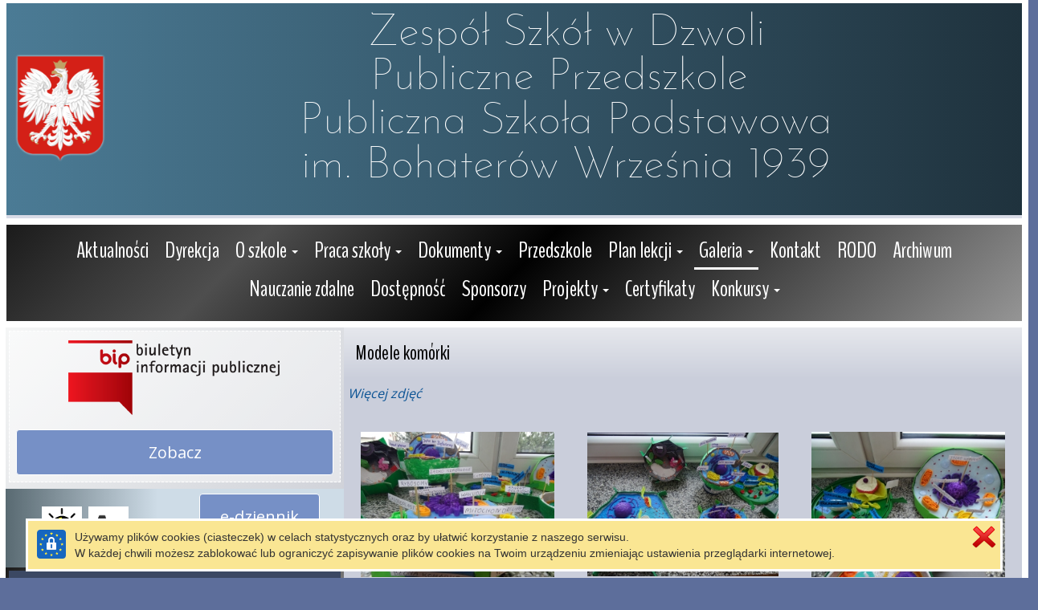

--- FILE ---
content_type: text/html
request_url: https://zsdzwola.com.pl/modele-komorki.html
body_size: 22592
content:
<!DOCTYPE HTML>
<html lang="pl">
<head><meta http-equiv="origin-trial" content="A7vZI3v+Gz7JfuRolKNM4Aff6zaGuT7X0mf3wtoZTnKv6497cVMnhy03KDqX7kBz/q/[base64]"><style >@charset "UTF-8";[ng\:cloak],[ng-cloak],[data-ng-cloak],[x-ng-cloak],.ng-cloak,.x-ng-cloak,.ng-hide:not(.ng-hide-animate){display:none !important;}ng\:form{display:block;}</style>
  <base href="/">
  <meta charset="utf-8">
  <title  class="ng-binding">Modele komórki</title>
  <meta name="description" content="">
  <meta name="keywords" content="">
  <meta name="title" content="Modele komórki">
  <meta name="google-site-verification" content="">
  <meta name="viewport" content="width=device-width, initial-scale=1">

  <meta property="og:type" content="website">
  <meta property="og:url" content="https://zsdzwola.com.pl/modele-komorki.html">
  <meta property="og:title" content="Modele komórki">
  
  <meta property="og:image" content="https://zsdzwola.com.pl/images/dsc05036_1702030708476.jpeg">

  

<meta name="google-site-verification" content="">
  
  <link rel="shortcut icon"  href="images/favicon.png?v=1585646463402">
  <link rel="icon"  href="images/favicon.png?v=1585646463402">
  <!--<link href="styles/loader.css" rel="stylesheet" type="text/css"></link> -->
  <!-- Place favicon.ico and apple-touch-icon.png in the root directory -->
  <link rel="stylesheet" href="styles/vendor.fe502abf.css">
  <link rel="stylesheet" href="common/slick/slick.css">
  <link rel="stylesheet" href="common/slick/slick-theme.css">
  <link rel="stylesheet" href="styles/editor.9973dcc2.css">
  <link rel='stylesheet' href='styles/siteCSS_1768380853182.css' />
  
  <!-- Global site tag (gtag.js) - Google Analytics -->
<script async src="https://www.googletagmanager.com/gtag/js?id=UA-16277848-16"></script>
<script>
  window.dataLayer = window.dataLayer || [];
  function gtag(){dataLayer.push(arguments);}
  gtag('js', new Date());

  gtag('config', 'UA-16277848-16');
</script>

  <link rel="stylesheet" href="https://fonts.googleapis.com/css?family=IM+Fell+DW+Pica%7CInconsolata%7CSorts+Mill+Goudy%7CReenie+Beanie%7CLobster%7CYanone+Kaffeesatz%7CCantarell%7CPT+Serif%7COswald%7COpen+Sans%7CLato%7CFira+Sans%7CFira+Sans+Extra+Condensed%7CJosefin+Sans%7CBenchNine%7CDancing+Script%7CPacifico%7CCourgette%7CCormorant+Garamond%7CRoboto+Mono%7CArchitects+Daughter%7CPatrick+Hand" media="all">
</head>

<body id="bodyArea"  data-sitelanguagecode="pl" data-editorlanguagecode="pl" data-indexsitelanguagecode="pl" class="main-background main">

  <script src="scripts/siteJSData_1768380853182.js" ></script>

  <script  async="" charset="utf-8" src="https://www.gstatic.com/recaptcha/releases/9TiwnJFHeuIw_s0wSd3fiKfN/recaptcha__en.js" crossorigin="anonymous" integrity="sha384-8WjoTBgSGHNwI9qISBgptudGYLxGXiMVQl+YQPMNRFGJm3ndbR2G+UTHBs5nLqq+"></script><script src="common/soundmanager/soundmanager2.js"></script>

  <script src="scripts/static.8cfa7025.js"></script>

  <script src="common/slick/slick.js"></script>

  <!--googleoff: all-->
  <div id="dialogPanel" class="">
  
</div>
  <!--googleon: all-->

  
  <div style="display: table;width: 100%;">
    <div id="layoutMain" class="layoutArea"></div>
    <!-- uiView: undefined --><ui-view style="display: block"  class="ng-scope main-background main"><div id="layout" class="non-touch">
  <ng-include src="'modules/shop/staticBucket.html'" class="ng-scope"><div id="Web5Shop" tabindex="0" class="_web5Shop_modal ng-scope" data-language="pl" data-locale="pl_PL" style="width: 800px; height: 600px; margin-left: 0px; margin-top: 0px;">
  <!--googleoff: all-->
  <div class="panel panel-default ">
    <!-- COMMENT START --> <!--
    <div class="panel-heading ng-binding">
      <img height="32px;" style="padding: 0; margin-right: 14px" src="common/images/cart_transparent.png"> Zawartość koszyka
      <img style="float:right" src="common/images/close.png" class="web5_close_widget_icon" onclick="$web5.shop.hideBucket()" tabindex="1">
    </div>
    <div class="panel-body">
      <div id="Web5ShopBuckt">
        <div style="width: 100%; max-height: 50vh; overflow-y: auto;">
          <table class="table table-condensed">
            <thead class="">
              <tr>
                <th style="text-align: left; width:100px;" class="ng-binding">Ilość</th>
                <th style="text-align: left; width:auto;" class="ng-binding">Nazwa </th>
                <th style="text-align: right; width:100px;" class="ng-binding">Cena </th>
                <th style="text-align: right; width:120px;" class="ng-binding">Ilość  * Cena</th>
              </tr>
            </thead>
            <tbody id="Web5Shop_Products">
            </tbody>
          </table>
          <div id="Web5Shop_Summary" class="web5ShopSummary"></div>
        </div>
        <div style="text-align: center; padding: 10px 0; float: right">
          <button type="button" class="btn btn-default  ng-binding" onclick="$web5.shop.hideBucket()">Zamknij</button>
          <button type="button" class="btn btn-default  ng-binding" onclick="$web5.shop.showOrderData()">Wysyłanie zamówienia</button>
        </div>
      </div>
      <div id="Web5ShopOrderData" style="display: none;">
        <form class="form-horizontal  ng-pristine ng-valid" role="form">
          <div class="form-group ">
            <label for="Web5ShopBucketEmail" class="ng-binding">Twój adres e-mail</label>
            <input id="Web5ShopBucketEmail" type="email" class="form-control">
            <div id="Web5ShopBucketEmailError" class="alert alert-danger hidden  ng-binding">Nieprawidłowy e-mail</div>
          </div>
          <div class="form-group ">
            <label for="Web5ShopBucketPhone" class="ng-binding">Numer telefonu</label>
            <input id="Web5ShopBucketPhone" type="text" class="form-control">
          </div>
          <div class="form-group ">
            <label for="Web5ShopBucketMessage" class="ng-binding">Dodatkowa wiadomość, np. adres do wysyłki, dane do faktury, etc.</label>
            <textarea id="Web5ShopBucketMessage" class="form-control " rows="3"></textarea>
          </div>
        </form>
        <div style="text-align: center; padding: 10px 0; float: right">
          <button type="button" class="btn btn-default  ng-binding" onclick="$web5.shop.hideBucket()">Zamknij</button>
          <button type="button" class="btn btn-default  ng-binding" onclick="$web5.shop.placeOrder()">Wyślij zamówienie</button>
        </div>
      </div>
      <div id="Web5ShopSendingOrder" style="display: none;">
        <div class="alert alert-success ng-binding">Trwa wysyłanie...</div>
        <div style="text-align: center; padding: 10px 0; float: right">
          <button type="button" class="btn btn-default  ng-binding" onclick="$web5.shop.hideBucket()">Zamknij</button>
        </div>
      </div>
      <div id="Web5ShopOrderSend" style="display: none;">
        <div class="alert alert-success ng-binding">Twoje zamówienie zostało wysłane. W ciągu kilku minut, na podany w nim adres, powinieneś otrzymać e-mail z potwierdzeniem.</div>
        <div style="text-align: center; padding: 10px 0; float: right">
          <button type="button" class="btn btn-default  ng-binding" onclick="$web5.shop.hideBucket()">Zamknij</button>
        </div>
      </div>
      <div id="Web5ShopOrderNotSend" style="display: none;">
        <div class="alert alert-danger ng-binding">Nie udało się wysłać zamówienia. Jeśli problem wystąpi ponownie skontaktuj się z właścicielem strony.</div>
        <div style="text-align: center; padding: 10px 0; float: right">
          <button type="button" class="btn btn-default  ng-binding" onclick="$web5.shop.hideBucket()">Zamknij</button>
        </div>
      </div>
    </div>
    --> <!-- COMMENT END -->
  </div>
  <!--googleon: all-->
</div>
</ng-include>
  <div   class="ng-scope">
    
    <div  class="ng-scope">
      <div  class="_web5layout_wrapper ng-scope toolbar-row-background toolbar" style="position: relative;;position: relative;" >
  
  <div id="layoutToolbarFull" class="layoutArea"></div>
  <div  class="ng-scope">
</div>
  <div data-style-name="toolbar" data-show-main="true" class="ng-isolate-scope">
  
  
</div>
  <div class="container container100 background toolbar" style="position: relative;" >
    <div id="layoutToolbarInner" class="layoutArea"></div>
    <div class="row">
      
      <div class="col-md-24 ng-scope" >
        <div class="web5_container _web5_widget_container ng-scope" ><div class="web5container_wrapper ng-scope" style="justify-content: flex-start"  >
  
  <div class="web5_container_row ng-scope" >
     
    <div  class="web5_draggable" >
	<div class="web5_container_border"></div>
    <div class="web5_container">
    	
        <div  id="WidgetContainerweb5U1584535446132UeeffU1150U52b4Uc400Uc6deU7933U95e8U4961"  class="_web5_widget_container ng-scope"><div  style="display: table;width: 100%" class="ng-scope icons_logo-panel icons_logo-toolbar-U1727773026738Ub26cUe0f4U36c0Ue57bU68a5U3653U51f0Ufb67">

  <div  class="icons_logo_flex ng-scope">
    <a class="logoAnchor ng-scope"   href="/">
      <img class="logoImage ng-isolate-scope"    style="height: 140px" alt="Strona główna - , Zespół Szkół w Dzwoli
Publiczne Przedszkole 
Publiczna Szkoła Podstawowa
im. Bohaterów Września 1939" src="images/thumb150_66432ce3e26f_1584536204756.png" data-thumbs="{&quot;naturalWidth&quot;:287,&quot;naturalHeight&quot;:342}" data-height="responsive">
      
    </a>
    <div class="slogansWrapper" data-slogan-smaller="-20" data-slogan-max-size="55">
      <div  class="icons_logo_primary_header icons_logo-toolbar-U1727773026738Ub26cUe0f4U36c0Ue57bU68a5U3653U51f0Ufb67 iconsLogoSloganAlignmentcenter">
        <span class="web5_plain_text_wraper ng-isolate-scope" style="width: 100%; font-size: 12px; line-height: 12px;" id="web5U1584535446132UeeffU1150U52b4Uc400Uc6deU7933U95e8U4961PH"   property="primaryHeader" >
	

	<span  class="ng-scope">
		<!--googleoff: all-->
		<span class="web5_text_wraper web5_text_wraper_inline_width web5_text_wraper_8 ng-binding">Zespół Szkół w Dzwoli
Publiczne Przedszkole 
Publiczna Szkoła Podstawowa
im. Bohaterów Września 1939</span>
		<span class="web5_text_wraper web5_text_wraper_inline_width web5_text_wraper_10 ng-binding">Zespół Szkół w Dzwoli
Publiczne Przedszkole 
Publiczna Szkoła Podstawowa
im. Bohaterów Września 1939</span>
		<span class="web5_text_wraper web5_text_wraper_inline_width web5_text_wraper_12 ng-binding">Zespół Szkół w Dzwoli
Publiczne Przedszkole 
Publiczna Szkoła Podstawowa
im. Bohaterów Września 1939</span>
		<span class="web5_text_wraper web5_text_wraper_inline_width web5_text_wraper_14 ng-binding">Zespół Szkół w Dzwoli
Publiczne Przedszkole 
Publiczna Szkoła Podstawowa
im. Bohaterów Września 1939</span>
		<span class="web5_text_wraper web5_text_wraper_inline_width web5_text_wraper_16 ng-binding">Zespół Szkół w Dzwoli
Publiczne Przedszkole 
Publiczna Szkoła Podstawowa
im. Bohaterów Września 1939</span>
		<span class="web5_text_wraper web5_text_wraper_inline_width web5_text_wraper_18 ng-binding">Zespół Szkół w Dzwoli
Publiczne Przedszkole 
Publiczna Szkoła Podstawowa
im. Bohaterów Września 1939</span>
		<span class="web5_text_wraper web5_text_wraper_inline_width web5_text_wraper_20 ng-binding">Zespół Szkół w Dzwoli
Publiczne Przedszkole 
Publiczna Szkoła Podstawowa
im. Bohaterów Września 1939</span>
		<span class="web5_text_wraper web5_text_wraper_inline_width web5_text_wraper_24 ng-binding">Zespół Szkół w Dzwoli
Publiczne Przedszkole 
Publiczna Szkoła Podstawowa
im. Bohaterów Września 1939</span>
		<span class="web5_text_wraper web5_text_wraper_inline_width web5_text_wraper_26 ng-binding">Zespół Szkół w Dzwoli
Publiczne Przedszkole 
Publiczna Szkoła Podstawowa
im. Bohaterów Września 1939</span>
		<span class="web5_text_wraper web5_text_wraper_inline_width web5_text_wraper_30 ng-binding">Zespół Szkół w Dzwoli
Publiczne Przedszkole 
Publiczna Szkoła Podstawowa
im. Bohaterów Września 1939</span>
		<span class="web5_text_wraper web5_text_wraper_inline_width web5_text_wraper_32 ng-binding">Zespół Szkół w Dzwoli
Publiczne Przedszkole 
Publiczna Szkoła Podstawowa
im. Bohaterów Września 1939</span>
		<span class="web5_text_wraper web5_text_wraper_inline_width web5_text_wraper_42 ng-binding">Zespół Szkół w Dzwoli
Publiczne Przedszkole 
Publiczna Szkoła Podstawowa
im. Bohaterów Września 1939</span>
		<span class="web5_text_wraper web5_text_wraper_inline_width web5_text_wraper_44 ng-binding">Zespół Szkół w Dzwoli
Publiczne Przedszkole 
Publiczna Szkoła Podstawowa
im. Bohaterów Września 1939</span>
		<!--googleon: all-->
	</span>
	<span class="web5_text_wrapper_static ng-scope" style="display: inline;" >
		
		<span  class="web5_text_class ng-binding ng-scope" style="white-space: pre-wrap; word-break: break-word;">Zespół Szkół w Dzwoli
Publiczne Przedszkole 
Publiczna Szkoła Podstawowa
im. Bohaterów Września 1939</span>
	</span>
	
</span>
      </div>
      <div  class="icons_logo_secondary_header icons_logo-toolbar-U1727773026738Ub26cUe0f4U36c0Ue57bU68a5U3653U51f0Ufb67 iconsLogoSloganAlignmentcenter">
        <span class="web5_plain_text_wraper ng-isolate-scope" style="width: 100%; font-size: 18px; line-height: 18px;" id="web5U1584535446132UeeffU1150U52b4Uc400Uc6deU7933U95e8U4961SH"   property="secondaryHeader" >
	

	<span  class="ng-scope">
		<!--googleoff: all-->
		<span class="web5_text_wraper web5_text_wraper_inline_width web5_text_wraper_8 ng-binding"></span>
		<span class="web5_text_wraper web5_text_wraper_inline_width web5_text_wraper_10 ng-binding"></span>
		<span class="web5_text_wraper web5_text_wraper_inline_width web5_text_wraper_12 ng-binding"></span>
		<span class="web5_text_wraper web5_text_wraper_inline_width web5_text_wraper_14 ng-binding"></span>
		<span class="web5_text_wraper web5_text_wraper_inline_width web5_text_wraper_16 ng-binding"></span>
		<span class="web5_text_wraper web5_text_wraper_inline_width web5_text_wraper_18 ng-binding"></span>
		<span class="web5_text_wraper web5_text_wraper_inline_width web5_text_wraper_20 ng-binding"></span>
		<span class="web5_text_wraper web5_text_wraper_inline_width web5_text_wraper_24 ng-binding"></span>
		<span class="web5_text_wraper web5_text_wraper_inline_width web5_text_wraper_26 ng-binding"></span>
		<span class="web5_text_wraper web5_text_wraper_inline_width web5_text_wraper_30 ng-binding"></span>
		<span class="web5_text_wraper web5_text_wraper_inline_width web5_text_wraper_32 ng-binding"></span>
		<span class="web5_text_wraper web5_text_wraper_inline_width web5_text_wraper_42 ng-binding"></span>
		<span class="web5_text_wraper web5_text_wraper_inline_width web5_text_wraper_44 ng-binding"></span>
		<!--googleon: all-->
	</span>
	<span class="web5_text_wrapper_static ng-scope" style="display: inline;" >
		
		<span  class="web5_text_class ng-binding ng-scope" style="white-space: pre-wrap; word-break: break-word;"></span>
	</span>
	
</span>
      </div>
      <div class="gridResponsiveMobileMinSize ng-isolate-scope">
  <!--googleoff: all-->
  <p  style="visibility: hidden;height: 0px;" class="ng-scope"></p><div class="like-text"></div><div class="like-text"></div><div class="like-text"></div><div class="like-text"></div> <div class="like-text"></div><div class="like-text"></div><div class="like-text"></div><div class="like-text"></div><div class="like-text"></div> <div class="like-text"></div><div class="like-text"></div><div class="like-text"></div><div class="like-text"></div><div class="like-text"></div> <div class="like-text"></div><div class="like-text"></div><div class="like-text"></div> <div class="like-text"></div><div class="like-text"></div><div class="like-text"></div><div class="like-text"></div> <div class="like-text"></div><div class="like-text"></div><div class="like-text"></div><div class="like-text"></div><div class="like-text"></div><div class="like-text"></div><div class="like-text"></div><div class="like-text"></div><div class="like-text"></div><div class="like-text"></div><div class="like-text"></div> <div class="like-text"></div><div class="like-text"></div><div class="like-text"></div><div class="like-text"></div><div class="like-text"></div><div class="like-text"></div><div class="like-text"></div><div class="like-text"></div><div class="like-text"></div><div class="like-text"></div> <div class="like-text"></div><div class="like-text"></div><div class="like-text"></div><div class="like-text"></div> <div class="like-text"></div><div class="like-text"></div><div class="like-text"></div> <div class="like-text"></div><div class="like-text"></div> <div class="like-text"></div><div class="like-text"></div><div class="like-text"></div><div class="like-text"></div><div class="like-text"></div><div class="like-text"></div><div class="like-text"></div> <div class="like-text"></div><div class="like-text"></div><div class="like-text"></div><div class="like-text"></div><div class="like-text"></div><div class="like-text"></div> <div class="like-text"></div><div class="like-text"></div><div class="like-text"></div><div class="like-text"></div><div class="like-text"></div><div class="like-text"></div><div class="like-text"></div><div class="like-text"></div><div class="like-text"></div><div class="like-text"></div> <div class="like-text"></div><div class="like-text"></div> <div class="like-text"></div><div class="like-text"></div><div class="like-text"></div><div class="like-text"></div><div class="like-text"></div><div class="like-text"></div> <div class="like-text"></div><div class="like-text"></div> <div class="like-text"></div><div class="like-text"></div><div class="like-text"></div><div class="like-text"></div><div class="like-text"></div><div class="like-text"></div> <div class="like-text"></div><div class="like-text"></div><div class="like-text"></div><div class="like-text"></div><div class="like-text"></div> <div class="like-text"></div><div class="like-text"></div><div class="like-text"></div><div class="like-text"></div><div class="like-text"></div><div class="like-text"></div> <div class="like-text"></div><div class="like-text"></div> <div class="like-text"></div><div class="like-text"></div><div class="like-text"></div><div class="like-text"></div> <div class="like-text"></div><div class="like-text"></div> <div class="like-text"></div><div class="like-text"></div><div class="like-text"></div><div class="like-text"></div><div class="like-text"></div> <div class="like-text"></div><div class="like-text"></div><div class="like-text"></div><div class="like-text"></div><div class="like-text"></div><div class="like-text"></div> <div class="like-text"></div><div class="like-text"></div><div class="like-text"></div><div class="like-text"></div> <div class="like-text"></div><div class="like-text"></div><div class="like-text"></div><div class="like-text"></div><div class="like-text"></div><div class="like-text"></div><div class="like-text"></div> <div class="like-text"></div><div class="like-text"></div><div class="like-text"></div><div class="like-text"></div><div class="like-text"></div><div class="like-text"></div><div class="like-text"></div><div class="like-text"></div><div class="like-text"></div><div class="like-text"></div><div class="like-text"></div><div class="like-text"></div> <div class="like-text"></div><div class="like-text"></div><div class="like-text"></div><div class="like-text"></div><div class="like-text"></div><div class="like-text"></div><div class="like-text"></div> <div class="like-text"></div><div class="like-text"></div><div class="like-text"></div><div class="like-text"></div><div class="like-text"></div><div class="like-text"></div><div class="like-text"></div> <div class="like-text"></div><div class="like-text"></div><div class="like-text"></div><div class="like-text"></div> <div class="like-text"></div><div class="like-text"></div> <div class="like-text"></div><div class="like-text"></div><div class="like-text"></div><div class="like-text"></div><div class="like-text"></div><div class="like-text"></div><div class="like-text"></div> <div class="like-text"></div><div class="like-text"></div> <div class="like-text"></div><div class="like-text"></div> <div class="like-text"></div><div class="like-text"></div><div class="like-text"></div><div class="like-text"></div><div class="like-text"></div><div class="like-text"></div><div class="like-text"></div> <div class="like-text"></div><div class="like-text"></div><div class="like-text"></div><div class="like-text"></div><div class="like-text"></div><div class="like-text"></div><div class="like-text"></div><div class="like-text"></div><div class="like-text"></div> <div class="like-text"></div><div class="like-text"></div><div class="like-text"></div><div class="like-text"></div> <div class="like-text"></div><div class="like-text"></div><div class="like-text"></div><div class="like-text"></div> <div class="like-text"></div><div class="like-text"></div><div class="like-text"></div><div class="like-text"></div><div class="like-text"></div> <div class="like-text"></div><div class="like-text"></div><div class="like-text"></div><div class="like-text"></div><div class="like-text"></div> <div class="like-text"></div><div class="like-text"></div> <div class="like-text"></div><div class="like-text"></div><div class="like-text"></div><div class="like-text"></div><div class="like-text"></div><div class="like-text"></div><div class="like-text"></div><div class="like-text"></div><div class="like-text"></div><div class="like-text"></div><div class="like-text"></div><div class="like-text"></div><div class="like-text"></div> <div class="like-text"></div><div class="like-text"></div> <div class="like-text"></div><div class="like-text"></div><div class="like-text"></div><div class="like-text"></div><div class="like-text"></div><div class="like-text"></div><div class="like-text"></div><div class="like-text"></div><div class="like-text"></div> <div class="like-text"></div><div class="like-text"></div><div class="like-text"></div><div class="like-text"></div><div class="like-text"></div> <div class="like-text"></div><div class="like-text"></div><div class="like-text"></div><div class="like-text"></div> <div class="like-text"></div><div class="like-text"></div><div class="like-text"></div><div class="like-text"></div><div class="like-text"></div><div class="like-text"></div> <div class="like-text"></div><div class="like-text"></div><div class="like-text"></div><div class="like-text"></div><div class="like-text"></div><div class="like-text"></div> <div class="like-text"></div><div class="like-text"></div> <div class="like-text"></div><div class="like-text"></div><div class="like-text"></div><div class="like-text"></div><div class="like-text"></div><div class="like-text"></div> <div class="like-text"></div><div class="like-text"></div><div class="like-text"></div><div class="like-text"></div><div class="like-text"></div> <div class="like-text"></div><div class="like-text"></div><div class="like-text"></div><div class="like-text"></div><div class="like-text"></div><div class="like-text"></div><div class="like-text"></div><div class="like-text"></div> <div class="like-text"></div><div class="like-text"></div><div class="like-text"></div><div class="like-text"></div><div class="like-text"></div><div class="like-text"></div><div class="like-text"></div><div class="like-text"></div><div class="like-text"></div> <div class="like-text"></div><div class="like-text"></div><div class="like-text"></div><div class="like-text"></div> <div class="like-text"></div><div class="like-text"></div><div class="like-text"></div><div class="like-text"></div><div class="like-text"></div><div class="like-text"></div><div class="like-text"></div><div class="like-text"></div> <div class="like-text"></div><div class="like-text"></div><div class="like-text"></div><div class="like-text"></div><div class="like-text"></div><div class="like-text"></div><div class="like-text"></div><div class="like-text"></div><div class="like-text"></div> <div class="like-text"></div><div class="like-text"></div><div class="like-text"></div> <div class="like-text"></div><div class="like-text"></div><div class="like-text"></div><div class="like-text"></div><div class="like-text"></div><div class="like-text"></div><div class="like-text"></div><div class="like-text"></div> <div class="like-text"></div><div class="like-text"></div><div class="like-text"></div><div class="like-text"></div> <div class="like-text"></div><div class="like-text"></div> <div class="like-text"></div><div class="like-text"></div><div class="like-text"></div><div class="like-text"></div><div class="like-text"></div> <div class="like-text"></div><div class="like-text"></div><div class="like-text"></div> <div class="like-text"></div><div class="like-text"></div><div class="like-text"></div><div class="like-text"></div><div class="like-text"></div><div class="like-text"></div><div class="like-text"></div> <div class="like-text"></div><div class="like-text"></div><div class="like-text"></div><div class="like-text"></div><div class="like-text"></div><div class="like-text"></div><div class="like-text"></div><div class="like-text"></div> <div class="like-text"></div><div class="like-text"></div><div class="like-text"></div><div class="like-text"></div><div class="like-text"></div><div class="like-text"></div> <div class="like-text"></div><div class="like-text"></div><div class="like-text"></div><div class="like-text"></div> <div class="like-text"></div><div class="like-text"></div> <div class="like-text"></div><div class="like-text"></div><div class="like-text"></div> <div class="like-text"></div><div class="like-text"></div><div class="like-text"></div><div class="like-text"></div><div class="like-text"></div><div class="like-text"></div><div class="like-text"></div><p></p>
  <div class="like-text"></div><div class="like-text"></div><div class="like-text"></div><div class="like-text"></div> <div class="like-text"></div><div class="like-text"></div><div class="like-text"></div><div class="like-text"></div><div class="like-text"></div> <div class="like-text"></div><div class="like-text"></div><div class="like-text"></div><div class="like-text"></div><div class="like-text"></div> <div class="like-text"></div><div class="like-text"></div><div class="like-text"></div> <div class="like-text"></div><div class="like-text"></div><div class="like-text"></div><div class="like-text"></div> <div class="like-text"></div><div class="like-text"></div><div class="like-text"></div><div class="like-text"></div><div class="like-text"></div><div class="like-text"></div><div class="like-text"></div><div class="like-text"></div><div class="like-text"></div><div class="like-text"></div><div class="like-text"></div> <div class="like-text"></div><div class="like-text"></div><div class="like-text"></div><div class="like-text"></div><div class="like-text"></div><div class="like-text"></div><div class="like-text"></div><div class="like-text"></div><div class="like-text"></div><div class="like-text"></div> <div class="like-text"></div><div class="like-text"></div><div class="like-text"></div><div class="like-text"></div> <div class="like-text"></div><div class="like-text"></div><div class="like-text"></div> <div class="like-text"></div><div class="like-text"></div> <div class="like-text"></div><div class="like-text"></div><div class="like-text"></div><div class="like-text"></div><div class="like-text"></div><div class="like-text"></div><div class="like-text"></div> <div class="like-text"></div><div class="like-text"></div><div class="like-text"></div><div class="like-text"></div><div class="like-text"></div><div class="like-text"></div> <div class="like-text"></div><div class="like-text"></div><div class="like-text"></div><div class="like-text"></div><div class="like-text"></div><div class="like-text"></div><div class="like-text"></div><div class="like-text"></div><div class="like-text"></div><div class="like-text"></div> <div class="like-text"></div><div class="like-text"></div> <div class="like-text"></div><div class="like-text"></div><div class="like-text"></div><div class="like-text"></div><div class="like-text"></div><div class="like-text"></div> <div class="like-text"></div><div class="like-text"></div> <div class="like-text"></div><div class="like-text"></div><div class="like-text"></div><div class="like-text"></div><div class="like-text"></div><div class="like-text"></div> <div class="like-text"></div><div class="like-text"></div><div class="like-text"></div><div class="like-text"></div><div class="like-text"></div> <div class="like-text"></div><div class="like-text"></div><div class="like-text"></div><div class="like-text"></div><div class="like-text"></div><div class="like-text"></div> <div class="like-text"></div><div class="like-text"></div> <div class="like-text"></div><div class="like-text"></div><div class="like-text"></div><div class="like-text"></div> <div class="like-text"></div><div class="like-text"></div> <div class="like-text"></div><div class="like-text"></div><div class="like-text"></div><div class="like-text"></div><div class="like-text"></div> <div class="like-text"></div><div class="like-text"></div><div class="like-text"></div><div class="like-text"></div><div class="like-text"></div><div class="like-text"></div> <div class="like-text"></div><div class="like-text"></div><div class="like-text"></div><div class="like-text"></div> <div class="like-text"></div><div class="like-text"></div><div class="like-text"></div><div class="like-text"></div><div class="like-text"></div><div class="like-text"></div><div class="like-text"></div> <div class="like-text"></div><div class="like-text"></div><div class="like-text"></div><div class="like-text"></div><div class="like-text"></div><div class="like-text"></div><div class="like-text"></div><div class="like-text"></div><div class="like-text"></div><div class="like-text"></div><div class="like-text"></div><div class="like-text"></div> <div class="like-text"></div><div class="like-text"></div><div class="like-text"></div><div class="like-text"></div><div class="like-text"></div><div class="like-text"></div><div class="like-text"></div> <div class="like-text"></div><div class="like-text"></div><div class="like-text"></div><div class="like-text"></div><div class="like-text"></div><div class="like-text"></div><div class="like-text"></div> <div class="like-text"></div><div class="like-text"></div><div class="like-text"></div><div class="like-text"></div> <div class="like-text"></div><div class="like-text"></div> <div class="like-text"></div><div class="like-text"></div><div class="like-text"></div><div class="like-text"></div><div class="like-text"></div><div class="like-text"></div><div class="like-text"></div> <div class="like-text"></div><div class="like-text"></div> <div class="like-text"></div><div class="like-text"></div> <div class="like-text"></div><div class="like-text"></div><div class="like-text"></div><div class="like-text"></div><div class="like-text"></div><div class="like-text"></div><div class="like-text"></div> <div class="like-text"></div><div class="like-text"></div><div class="like-text"></div><div class="like-text"></div><div class="like-text"></div><div class="like-text"></div><div class="like-text"></div><div class="like-text"></div><div class="like-text"></div><p></p>
  <!--googleon: all-->
</div>
    </div>
    
  </div>

  

</div>
</div>
        
    </div>
</div>
    
  </div>

  

  <!-- ngIf: editor.editorMode && ((widget.getParent() != null && widget.getParent().typeName == 'grid') 
              || widget.role === 'content' || widget.role === 'sidebar') -->
</div>


</div>
      </div>
    </div>
  </div>
</div>
      <div  class="_web5layout_wrapper ng-scope navigation-row-background navigation" >
  
  <div id="layoutNavigationFull" class="layoutArea"></div>
  <div data-style-name="navigation" class="ng-isolate-scope">
  
  
</div>
  <div class="container container100 background navigation"  style="position: relative">
    <div id="layoutNavigationInner" class="layoutArea"></div>
    <div class="row">
      <div id="navigationArea" class="col-xs-24 ng-scope" >
        <div class="web5_container _web5_widget_container ng-scope" ><div class="web5container_wrapper ng-scope" style="justify-content: flex-start"  >
  
  <div class="web5_container_row ng-scope" >
     
    <div  class="web5_draggable" >
	<div class="web5_container_border"></div>
    <div class="web5_container">
    	
        <div  id="WidgetContainerweb5U1584535446133Ufbc1U722dU960bU3c49U549eU8caaUf643U06a6"  class="_web5_widget_container ng-scope"><div  style="text-transform: none;" class="ng-scope menu-panel navigation">
  <nav class="navbar navbarWeb5Menu">
    <div class="navbar-header" style="width: 100%; display: table">
      <button type="button" class="navbar-toggle mobile-menu-collapse navigation"  data-toggle="collapse" data-target="#menu_widget" aria-expanded="false" aria-controls="menu_widget" style="padding: 8px">
        <span class="ng-binding">Menu</span>
      </button>
    </div>
    <div id="menu_widget" class="navbar-collapse collapse">
      <ul id="menuWidgetweb5U1584535446133Ufbc1U722dU960bU3c49U549eU8caaUf643U06a6" class="nav navbar-nav web5Menu ng-isolate-scope" style="width: 100%; text-align: center;"   >
        <li   class="ng-scope">
          
          <a  class="menuItem menuItemweb5U1584535446133Ufbc1U722dU960bU3c49U549eU8caaUf643U06a6 navigation menu-item"    href="/">
            
            <span  class="ng-binding ng-scope">Aktualności</span>

          </a>
          
          
        </li><li   class="ng-scope">
          
          <a  class="menuItem menuItemweb5U1584535446133Ufbc1U722dU960bU3c49U549eU8caaUf643U06a6 navigation menu-item"    href="/dyrekcja.html">
            
            <span  class="ng-binding ng-scope">Dyrekcja</span>

          </a>
          
          
        </li><li   class="ng-scope">
          
          
          <a  href="#" class="menuItem menuItemweb5U1584535446133Ufbc1U722dU960bU3c49U549eU8caaUf643U06a6 navigation dropdown menu-item"   data-toggle="dropdown" role="button" aria-haspopup="true" aria-expanded="false">
            <span class="ng-binding">O szkole</span>
            <span class="caret"></span>
          </a>
          <ul  class="dropdown-menu dropdownToLeft ng-scope submenu-panel navigation" >
            <li  class="dropdown-header ng-scope" style="padding: 0px;">
              <a    href="/oszkole.html" class="submenu-item navigation">
                
                <span class="ng-binding">O szkole</span>
              </a>
            </li>
            <li   class="ng-scope">
              <a  style="position: relative;"   href="/patron.html" class="submenu-item navigation">
                
                <span class="ng-binding">Patron</span>
              </a>
            </li><li   class="ng-scope">
              <a  style="position: relative;"   href="/izba-pamieci.html" class="submenu-item navigation">
                
                <span class="ng-binding">Izba Pamięci</span>
              </a>
            </li>
          </ul>
        </li><li   class="ng-scope">
          
          
          <a  href="#" class="menuItem menuItemweb5U1584535446133Ufbc1U722dU960bU3c49U549eU8caaUf643U06a6 navigation dropdown menu-item"   data-toggle="dropdown" role="button" aria-haspopup="true" aria-expanded="false">
            <span class="ng-binding">Praca szkoły</span>
            <span class="caret"></span>
          </a>
          <ul  class="dropdown-menu dropdownToLeft ng-scope submenu-panel navigation" >
            <li  class="dropdown-header ng-scope" style="padding: 0px;">
              <a    href="/biblioteka.html" class="submenu-item navigation">
                
                <span class="ng-binding">Biblioteka</span>
              </a>
            </li>
            <li   class="ng-scope">
              <a  style="position: relative;"   href="/doradca-zawodowy.html" class="submenu-item navigation">
                
                <span class="ng-binding">Doradca zawodowy</span>
              </a>
            </li><li   class="ng-scope">
              <a  style="position: relative;"   href="/logopeda.html" class="submenu-item navigation">
                
                <span class="ng-binding">Logopeda</span>
              </a>
            </li><li   class="ng-scope">
              <a  style="position: relative;"   href="/nauczyciele.html" class="submenu-item navigation">
                
                <span class="ng-binding">Nauczyciele </span>
              </a>
            </li><li   class="ng-scope">
              <a  style="position: relative;"   href="/pedagog.html" class="submenu-item navigation">
                
                <span class="ng-binding">Pedagog</span>
              </a>
            </li><li   class="ng-scope">
              <a  style="position: relative;"   href="/psycholog.html" class="submenu-item navigation">
                
                <span class="ng-binding">Psycholog</span>
              </a>
            </li><li   class="ng-scope">
              <a  style="position: relative;"   href="/pracownicy-niepedagogiczni.html" class="submenu-item navigation">
                
                <span class="ng-binding">Pracownicy niepedagogiczni</span>
              </a>
            </li><li   class="ng-scope">
              <a  style="position: relative;"   href="/rada-rodzicow.html" class="submenu-item navigation">
                
                <span class="ng-binding">Rada Rodziców</span>
              </a>
            </li><li   class="ng-scope">
              <a  style="position: relative;"   href="/samorzad-uczniowski.html" class="submenu-item navigation">
                
                <span class="ng-binding">Samorząd Uczniowski</span>
              </a>
            </li><li   class="ng-scope">
              <a  style="position: relative;"   href="/stolowka-szkolna.html" class="submenu-item navigation">
                
                <span class="ng-binding">Stołówka szkolna</span>
              </a>
            </li><li   class="ng-scope">
              <a  style="position: relative;"   href="/swietlica0.html" class="submenu-item navigation">
                
                <span class="ng-binding">Świetlica</span>
              </a>
            </li><li   class="ng-scope">
              <a  style="position: relative;"   href="/wolontariat.html" class="submenu-item navigation">
                
                <span class="ng-binding">Wolontariat</span>
              </a>
            </li><li   class="ng-scope">
              <a  style="position: relative;"   href="/godziny-dostepnosci-nauczycieli.html" class="submenu-item navigation">
                
                <span class="ng-binding">Godziny dostępności nauczycieli</span>
              </a>
            </li>
          </ul>
        </li><li   class="ng-scope">
          
          
          <a  href="#" class="menuItem menuItemweb5U1584535446133Ufbc1U722dU960bU3c49U549eU8caaUf643U06a6 navigation dropdown menu-item"   data-toggle="dropdown" role="button" aria-haspopup="true" aria-expanded="false">
            <span class="ng-binding">Dokumenty</span>
            <span class="caret"></span>
          </a>
          <ul  class="dropdown-menu dropdownToLeft ng-scope submenu-panel navigation" >
            <li  class="dropdown-header ng-scope" style="padding: 0px;">
              <a    href="/bezpieczenstwo.html" class="submenu-item navigation">
                
                <span class="ng-binding">Dokumenty</span>
              </a>
            </li>
            <li   class="ng-scope">
              <a  style="position: relative;"   href="/pliki-do-pobrania.html" class="submenu-item navigation">
                
                <span class="ng-binding">Pliki do pobrania</span>
              </a>
            </li>
          </ul>
        </li><li   class="ng-scope">
          
          <a  class="menuItem menuItemweb5U1584535446133Ufbc1U722dU960bU3c49U549eU8caaUf643U06a6 navigation menu-item"    href="/rekrutacja.html">
            
            <span  class="ng-binding ng-scope">Przedszkole</span>

          </a>
          
          
        </li><li   class="ng-scope">
          
          
          <a  href="#" class="menuItem menuItemweb5U1584535446133Ufbc1U722dU960bU3c49U549eU8caaUf643U06a6 navigation dropdown menu-item"   data-toggle="dropdown" role="button" aria-haspopup="true" aria-expanded="false">
            <span class="ng-binding">Plan lekcji</span>
            <span class="caret"></span>
          </a>
          <ul  class="dropdown-menu dropdownToLeft ng-scope submenu-panel navigation" >
            <li  class="dropdown-header ng-scope" style="padding: 0px;">
              <a    href="/planlekcji.html" class="submenu-item navigation">
                
                <span class="ng-binding">Plan lekcji</span>
              </a>
            </li>
            <li   class="ng-scope">
              <a  style="position: relative;"   href="/dzwonki.html" class="submenu-item navigation">
                
                <span class="ng-binding">Dzwonki</span>
              </a>
            </li>
          </ul>
        </li><li   class="ng-scope">
          
          
          <a  href="#" class="menuItem menuItemweb5U1584535446133Ufbc1U722dU960bU3c49U549eU8caaUf643U06a6 navigation dropdown menu-active"   data-toggle="dropdown" role="button" aria-haspopup="true" aria-expanded="false">
            <span class="ng-binding">Galeria</span>
            <span class="caret"></span>
          </a>
          <ul  class="dropdown-menu dropdownToLeft ng-scope submenu-panel navigation" >
            <li  class="dropdown-header ng-scope" style="padding: 0px;">
              <a    href="/final-przegladu-koled-i-pastoralek-w-sandomierzu.html" class="submenu-item navigation">
                
                <span class="ng-binding">Finał Przeglądu Kolęd i Pastorałek w Sandomierzu</span>
              </a>
            </li>
            <li   class="ng-scope">
              <a  style="position: relative;"   href="/swiateczna-inicjatywa-uczniow-klasy-3.html" class="submenu-item navigation">
                
                <span class="ng-binding">Świąteczna inicjatywa uczniów klasy 3</span>
              </a>
            </li><li   class="ng-scope">
              <a  style="position: relative;"   href="/tu-zaczyna-sie-zabawa.html" class="submenu-item navigation">
                
                <span class="ng-binding">TU ZACZYNA SIĘ ZABAWA!</span>
              </a>
            </li><li   class="ng-scope">
              <a  style="position: relative;"   href="/uroczysty-odbior-strzelnicy-wirtualnej-w-zespole-szkol-w-dzwoli.html" class="submenu-item navigation">
                
                <span class="ng-binding">Uroczysty odbiór strzelnicy wirtualnej w Zespole Szkół w Dzwoli</span>
              </a>
            </li><li   class="ng-scope">
              <a  style="position: relative;"   href="/wyjazd-mikolajkowy-do-kina.html" class="submenu-item navigation">
                
                <span class="ng-binding">Wyjazd mikołajkowy do kina</span>
              </a>
            </li><li   class="ng-scope">
              <a  style="position: relative;"   href="/maly-czytelnik-w-bibliotece.html" class="submenu-item navigation">
                
                <span class="ng-binding">Mały czytelnik w bibliotece</span>
              </a>
            </li><li   class="ng-scope">
              <a  style="position: relative;"   href="/swiateczna-magia-na-wycieczce.html" class="submenu-item navigation">
                
                <span class="ng-binding">Świąteczna magia na wycieczce</span>
              </a>
            </li><li   class="ng-scope">
              <a  style="position: relative;"   href="/warsztaty-edukacyjne.html" class="submenu-item navigation">
                
                <span class="ng-binding">Warsztaty edukacyjne</span>
              </a>
            </li><li   class="ng-scope">
              <a  style="position: relative;"   href="/sukces-naszych-przedszkolakow-w-ogolnopolskim-konkursie.html" class="submenu-item navigation">
                
                <span class="ng-binding">Sukces naszych przedszkolaków w Ogólnopolskim Konkursie</span>
              </a>
            </li><li   class="ng-scope">
              <a  style="position: relative;"   href="/kino-sferyczne-w-naszej-szkole.html" class="submenu-item navigation">
                
                <span class="ng-binding">Kino sferyczne w naszej szkole</span>
              </a>
            </li><li   class="ng-scope">
              <a  style="position: relative;"   href="/cyfrowy-uczen-juz-w-naszym-przedszkolu.html" class="submenu-item navigation">
                
                <span class="ng-binding">"Cyfrowy Uczeń" już w naszym przedszkolu!</span>
              </a>
            </li><li   class="ng-scope">
              <a  style="position: relative;"   href="/pasowanie-na-przedszkolaka1.html" class="submenu-item navigation">
                
                <span class="ng-binding">Pasowanie na Przedszkolaka</span>
              </a>
            </li><li   class="ng-scope">
              <a  style="position: relative;"   href="/dzien-misia-w-klasie-i.html" class="submenu-item navigation">
                
                <span class="ng-binding">Dzień Misia w klasie I</span>
              </a>
            </li><li   class="ng-scope">
              <a  style="position: relative;"   href="/zabawa-andrzejkowa.html" class="submenu-item navigation">
                
                <span class="ng-binding">Zabawa andrzejkowa</span>
              </a>
            </li><li   class="ng-scope">
              <a  style="position: relative;"   href="/dzien-zyczliwosci0.html" class="submenu-item navigation">
                
                <span class="ng-binding">Dzień Życzliwości</span>
              </a>
            </li><li   class="ng-scope">
              <a  style="position: relative;"   href="/z-pochodniami-przez-kazimierz-dolny.html" class="submenu-item navigation">
                
                <span class="ng-binding">Z pochodniami przez Kazimierz Dolny</span>
              </a>
            </li><li   class="ng-scope">
              <a  style="position: relative;"   href="/pierwszaki-na-start.html" class="submenu-item navigation">
                
                <span class="ng-binding">Pierwszaki na start!</span>
              </a>
            </li><li   class="ng-scope">
              <a  style="position: relative;"   href="/udzial-w-akcji-szkolapamieta.html" class="submenu-item navigation">
                
                <span class="ng-binding">Udział w akcji  #SzkołaPamięta</span>
              </a>
            </li><li   class="ng-scope">
              <a  style="position: relative;"   href="/wyniki-konkursu-bibliotecznego-idzie-jesien-w-klasach-i-iii.html" class="submenu-item navigation">
                
                <span class="ng-binding">Wyniki konkursu bibliotecznego "Idzie jesień" w klasach I-III</span>
              </a>
            </li><li   class="ng-scope">
              <a  style="position: relative;"   href="/wspolne-bicie-rekordu-udzielania-pierwszej-pomocy.html" class="submenu-item navigation">
                
                <span class="ng-binding">WSPÓLNE BICIE REKORDU UDZIELANIA PIERWSZEJ POMOCY</span>
              </a>
            </li><li   class="ng-scope">
              <a  style="position: relative;"   href="/probna-ewakuacja-szkoly.html" class="submenu-item navigation">
                
                <span class="ng-binding">Próbna ewakuacja szkoły</span>
              </a>
            </li><li   class="ng-scope">
              <a  style="position: relative;"   href="/bezpieczna-droga-bezpieczne-zycie.html" class="submenu-item navigation">
                
                <span class="ng-binding">🚴‍♀️ „Bezpieczna Droga, Bezpieczne Życie”</span>
              </a>
            </li><li   class="ng-scope">
              <a  style="position: relative;"   href="/jestesmy-polka-i-polakiem-dziewczyna-fajna-i-chlopakiem.html" class="submenu-item navigation">
                
                <span class="ng-binding">Jesteśmy Polką i Polakiem, dziewczyną fajną i chłopakiem</span>
              </a>
            </li><li   class="ng-scope">
              <a  style="position: relative;"   href="/europejski-dzien-jezykow-w-naszej-szkole.html" class="submenu-item navigation">
                
                <span class="ng-binding">Europejski Dzień Języków w naszej szkole!</span>
              </a>
            </li><li   class="ng-scope">
              <a  style="position: relative;"   href="/dzien-chlopaka-w-naszej-szkole.html" class="submenu-item navigation">
                
                <span class="ng-binding">Dzień Chłopaka w naszej szkole</span>
              </a>
            </li><li   class="ng-scope">
              <a  style="position: relative;"   href="/laureaci-miedzyszkolnego-konkursu-literackiego-i-plastycznego.html" class="submenu-item navigation">
                
                <span class="ng-binding">Laureaci międzyszkolnego konkursu literackiego i plastycznego</span>
              </a>
            </li><li   class="ng-scope">
              <a  style="position: relative;"   href="/dzien-glosnego-czytania.html" class="submenu-item navigation">
                
                <span class="ng-binding">Dzień Głośnego Czytania</span>
              </a>
            </li><li   class="ng-scope">
              <a  style="position: relative;"   href="/20-lecie-nadania-imienia-publicznej-szkole-podstawowej.html" class="submenu-item navigation">
                
                <span class="ng-binding">20-lecie nadania imienia Publicznej Szkole Podstawowej</span>
              </a>
            </li><li   class="ng-scope">
              <a  style="position: relative;"   href="/dzien-przedszkolaka1.html" class="submenu-item navigation">
                
                <span class="ng-binding">Dzień Przedszkolaka</span>
              </a>
            </li><li   class="ng-scope">
              <a  style="position: relative;"   href="/swiatowy-dzien-jablka0.html" class="submenu-item navigation">
                
                <span class="ng-binding">Światowy Dzień Jabłka</span>
              </a>
            </li><li   class="ng-scope">
              <a  style="position: relative;"   href="/akcja-sprzatanie-swiata-w-zespole-szkol-w-dzwoli.html" class="submenu-item navigation">
                
                <span class="ng-binding">Akcja „Sprzątanie Świata ‘’ w Zespole Szkół w Dzwoli</span>
              </a>
            </li><li   class="ng-scope">
              <a  style="position: relative;"   href="/narodowe-czytanie-2025.html" class="submenu-item navigation">
                
                <span class="ng-binding">Narodowe Czytanie 2025</span>
              </a>
            </li><li   class="ng-scope">
              <a  style="position: relative;"   href="/bezpieczna-droga-do-szkoly1.html" class="submenu-item navigation">
                
                <span class="ng-binding">Bezpieczna droga do szkoły</span>
              </a>
            </li><li   class="ng-scope">
              <a  style="position: relative;"   href="/rozpoczecie-roku-szkolnego-2025-2026.html" class="submenu-item navigation">
                
                <span class="ng-binding">Rozpoczęcie Roku Szkolnego 2025/2026</span>
              </a>
            </li><li   class="ng-scope">
              <a  style="position: relative;"   href="/ogolnopolska-akcja-bezpieczni-adwokaci.html" class="submenu-item navigation">
                
                <span class="ng-binding">Ogólnopolska akcja "Bezpieczni adwokaci"</span>
              </a>
            </li><li   class="ng-scope">
              <a  style="position: relative;"   href="/bieg-po-zdrowie-podsumowanie.html" class="submenu-item navigation">
                
                <span class="ng-binding">Bieg po zdrowie - podsumowanie</span>
              </a>
            </li><li   class="ng-scope">
              <a  style="position: relative;"   href="/wycieczka-do-lublina.html" class="submenu-item navigation">
                
                <span class="ng-binding">Wycieczka do Lublina</span>
              </a>
            </li><li   class="ng-scope">
              <a  style="position: relative;"   href="/wycieczka-do-krakowa-wyjatkowa-lekcja-historii.html" class="submenu-item navigation">
                
                <span class="ng-binding">Wycieczka do Krakowa - wyjątkowa lekcja historii</span>
              </a>
            </li><li   class="ng-scope">
              <a  style="position: relative;"   href="/galeria-zdjec.html" class="submenu-item navigation">
                
                <span class="ng-binding">Wycieczka do Wioski Przygody „Frajda”</span>
              </a>
            </li><li   class="ng-scope">
              <a  style="position: relative;"   href="/podsumowanie-programu-akademia-lubella.html" class="submenu-item navigation">
                
                <span class="ng-binding">Podsumowanie programu Akademia Lubella</span>
              </a>
            </li><li   class="ng-scope">
              <a  style="position: relative;"   href="/internetowy-konkurs-biblioteczny.html" class="submenu-item navigation">
                
                <span class="ng-binding">Internetowy konkurs biblioteczny</span>
              </a>
            </li><li   class="ng-scope">
              <a  style="position: relative;"   href="/wycieczka-do-warszawy0.html" class="submenu-item navigation">
                
                <span class="ng-binding">Wycieczka do Warszawy</span>
              </a>
            </li><li   class="ng-scope">
              <a  style="position: relative;"   href="/mama-tata-najpiekniejsze-slowa-swiata.html" class="submenu-item navigation">
                
                <span class="ng-binding">MAMA, TATA - NAJPIĘKNIEJSZE SŁOWA ŚWIATA!</span>
              </a>
            </li><li   class="ng-scope">
              <a  style="position: relative;"   href="/poczytajmy-sobie-akcja-czytelnicza.html" class="submenu-item navigation">
                
                <span class="ng-binding">Poczytajmy sobie - akcja czytelnicza</span>
              </a>
            </li><li   class="ng-scope">
              <a  style="position: relative;"   href="/lapbook-recepta-na-zdrowie.html" class="submenu-item navigation">
                
                <span class="ng-binding">Lapbook - "Recepta na zdrowie"</span>
              </a>
            </li><li   class="ng-scope">
              <a  style="position: relative;"   href="/edukacja-z-wojskiem.html" class="submenu-item navigation">
                
                <span class="ng-binding">Edukacja z wojskiem</span>
              </a>
            </li><li   class="ng-scope">
              <a  style="position: relative;"   href="/klasa-i-w-bibliotece.html" class="submenu-item navigation">
                
                <span class="ng-binding">Klasa I w bibliotece</span>
              </a>
            </li><li   class="ng-scope">
              <a  style="position: relative;"   href="/a-kiedy-bede-juz-dorosly-zapoznanie-z-oferta-edukacyjna-szkol-srednich.html" class="submenu-item navigation">
                
                <span class="ng-binding">A kiedy będę już dorosły ….. – zapoznanie z ofertą edukacyjną szkół średnich.</span>
              </a>
            </li><li   class="ng-scope">
              <a  style="position: relative;"   href="/ukryty-w-sercu-maryi-wycieczka-do-czestochowy.html" class="submenu-item navigation">
                
                <span class="ng-binding">Ukryty w sercu Maryi – wycieczka do Częstochowy</span>
              </a>
            </li><li   class="ng-scope">
              <a  style="position: relative;"   href="/eko-szkola.html" class="submenu-item navigation">
                
                <span class="ng-binding">EKO SZKOŁA</span>
              </a>
            </li><li   class="ng-scope">
              <a  style="position: relative;"   href="/projekt-szkola-z-glowa.html" class="submenu-item navigation">
                
                <span class="ng-binding">Projekt "Szkoła z głową"</span>
              </a>
            </li><li   class="ng-scope">
              <a  style="position: relative;"   href="/rocznica-zbrodni-katynskiej.html" class="submenu-item navigation">
                
                <span class="ng-binding">Rocznica Zbrodni Katyńskiej</span>
              </a>
            </li><li   class="ng-scope">
              <a  style="position: relative;"   href="/starsi-uczniowie-polecaja-ksiazki-mlodszym.html" class="submenu-item navigation">
                
                <span class="ng-binding">Starsi uczniowie polecają książki młodszym</span>
              </a>
            </li><li   class="ng-scope">
              <a  style="position: relative;"   href="/bezpieczna-jazda-na-rowerze.html" class="submenu-item navigation">
                
                <span class="ng-binding">"Bezpieczna jazda na rowerze..."</span>
              </a>
            </li><li   class="ng-scope">
              <a  style="position: relative;"   href="/gala-wreczenia-nagrod-w-konkursie-ploastyczno-fotograficznym.html" class="submenu-item navigation">
                
                <span class="ng-binding">Gala wręczenia nagród w konkursie ploastyczno-fotograficznym</span>
              </a>
            </li><li   class="ng-scope">
              <a  style="position: relative;"   href="/ogolnopolski-konkurs-polonistyczny-panda.html" class="submenu-item navigation">
                
                <span class="ng-binding">Ogólnopolski konkurs polonistyczny "Panda"</span>
              </a>
            </li><li   class="ng-scope">
              <a  style="position: relative;"   href="/swiatowy-dzien-zdrowia.html" class="submenu-item navigation">
                
                <span class="ng-binding">Światowy Dzień Zdrowia</span>
              </a>
            </li><li   class="ng-scope">
              <a  style="position: relative;"   href="/swieto-slowa-swiatowy-dzien-poezji.html" class="submenu-item navigation">
                
                <span class="ng-binding">Święto słowa - Światowy Dzień Poezji</span>
              </a>
            </li><li   class="ng-scope">
              <a  style="position: relative;"   href="/21-marca.html" class="submenu-item navigation">
                
                <span class="ng-binding">21 marca</span>
              </a>
            </li><li   class="ng-scope">
              <a  style="position: relative;"   href="/swiatowy-dzien-wody0.html" class="submenu-item navigation">
                
                <span class="ng-binding">Światowy Dzień Wody</span>
              </a>
            </li><li   class="ng-scope">
              <a  style="position: relative;"   href="/internet-szanse-czy-zagrozenia.html" class="submenu-item navigation">
                
                <span class="ng-binding">Internet - szanse czy zagrożenia?</span>
              </a>
            </li><li   class="ng-scope">
              <a  style="position: relative;"   href="/dzien-kolorowej-skarpetki.html" class="submenu-item navigation">
                
                <span class="ng-binding">Dzień Kolorowej Skarpetki</span>
              </a>
            </li><li   class="ng-scope">
              <a  style="position: relative;"   href="/edukacja-na-swiezym-powietrzu.html" class="submenu-item navigation">
                
                <span class="ng-binding">Edukacja na świeżym powietrzu</span>
              </a>
            </li><li   class="ng-scope">
              <a  style="position: relative;"   href="/wyniki-konkursu-ortograficznego.html" class="submenu-item navigation">
                
                <span class="ng-binding">Wyniki konkursu ortograficznego</span>
              </a>
            </li><li   class="ng-scope">
              <a  style="position: relative;"   href="/swietujmy-razem-dzien-liczby.html" class="submenu-item navigation">
                
                <span class="ng-binding">Świętujmy razem Dzień Liczby π</span>
              </a>
            </li><li   class="ng-scope">
              <a  style="position: relative;"   href="/akademia-z-okazji-dnia-kobiet.html" class="submenu-item navigation">
                
                <span class="ng-binding">Akademia z okazji Dnia Kobiet</span>
              </a>
            </li><li   class="ng-scope">
              <a  style="position: relative;"   href="/dzien-kota-w-naszym-przedszkolu.html" class="submenu-item navigation">
                
                <span class="ng-binding">Dzień Kota w Naszym Przedszkolu</span>
              </a>
            </li><li   class="ng-scope">
              <a  style="position: relative;"   href="/czesc-i-chwala-bohaterom.html" class="submenu-item navigation">
                
                <span class="ng-binding">CZEŚĆ I CHWAŁA BOHATEROM!</span>
              </a>
            </li><li   class="ng-scope">
              <a  style="position: relative;"   href="/spotkanie-z-szynszyla.html" class="submenu-item navigation">
                
                <span class="ng-binding">"Spotkanie z szynszylą"</span>
              </a>
            </li><li   class="ng-scope">
              <a  style="position: relative;"   href="/bal-choinkowy.html" class="submenu-item navigation">
                
                <span class="ng-binding">Bal choinkowy</span>
              </a>
            </li><li   class="ng-scope">
              <a  style="position: relative;"   href="/tydzien-karnawalowy.html" class="submenu-item navigation">
                
                <span class="ng-binding">Tydzień karnawałowy</span>
              </a>
            </li><li   class="ng-scope">
              <a  style="position: relative;"   href="/literackie-walentynki.html" class="submenu-item navigation">
                
                <span class="ng-binding">Literackie walentynki</span>
              </a>
            </li><li   class="ng-scope">
              <a  style="position: relative;"   href="/dzien-numeru-alarmowego-112.html" class="submenu-item navigation">
                
                <span class="ng-binding">Dzień numeru alarmowego 112</span>
              </a>
            </li><li   class="ng-scope">
              <a  style="position: relative;"   href="/podsumowanie-czytelnictwa-w-i-semestrze.html" class="submenu-item navigation">
                
                <span class="ng-binding">Podsumowanie czytelnictwa w I semestrze</span>
              </a>
            </li><li   class="ng-scope">
              <a  style="position: relative;"   href="/koledowanie-w-sandomierzu.html" class="submenu-item navigation">
                
                <span class="ng-binding">Kolędowanie w Sandomierzu</span>
              </a>
            </li><li   class="ng-scope">
              <a  style="position: relative;"   href="/dzien-babci-i-dziadka2.html" class="submenu-item navigation">
                
                <span class="ng-binding">Dzień Babci i Dziadka</span>
              </a>
            </li><li   class="ng-scope">
              <a  style="position: relative;"   href="/pokaz-historyczny-w-zs-dzwola.html" class="submenu-item navigation">
                
                <span class="ng-binding">Pokaz historyczny w ZS Dzwola</span>
              </a>
            </li><li   class="ng-scope">
              <a  style="position: relative;"   href="/jaselka-boza-milosc-i-nadzieja-dla-czlowieka.html" class="submenu-item navigation">
                
                <span class="ng-binding">Jasełka - Boża miłość i nadzieja dla człowieka</span>
              </a>
            </li><li   class="ng-scope">
              <a  style="position: relative;"   href="/jaselka-przedszkolne.html" class="submenu-item navigation">
                
                <span class="ng-binding">Jasełka przedszkolne</span>
              </a>
            </li><li   class="ng-scope">
              <a  style="position: relative;"   href="/rozstrzygniecie-konkursu-na-stroik.html" class="submenu-item navigation">
                
                <span class="ng-binding">Rozstrzygnięcie konkursu na stroik</span>
              </a>
            </li><li   class="ng-scope">
              <a  style="position: relative;"   href="/kiermasz-bozonarodzeniowy.html" class="submenu-item navigation">
                
                <span class="ng-binding">Kiermasz bożonarodzeniowy</span>
              </a>
            </li><li   class="ng-scope">
              <a  style="position: relative;"   href="/dzien-wolontariatu.html" class="submenu-item navigation">
                
                <span class="ng-binding">Dzień Wolontariatu</span>
              </a>
            </li><li   class="ng-scope">
              <a  style="position: relative;"   href="/i-memorial-szachowy-ks-kan-piotra-kubicza.html" class="submenu-item navigation">
                
                <span class="ng-binding">I Memoriał szachowy ks. kan. Piotra Kubicza</span>
              </a>
            </li><li   class="ng-scope">
              <a  style="position: relative;"   href="/klasy-i-iii-w-grawitacja-park-trampolin.html" class="submenu-item navigation">
                
                <span class="ng-binding">Klasy I-III w Grawitacja Park Trampolin</span>
              </a>
            </li><li   class="ng-scope">
              <a  style="position: relative;"   href="/mikolajki-w-przedszkolu1.html" class="submenu-item navigation">
                
                <span class="ng-binding">Mikołajki w przedszkolu</span>
              </a>
            </li><li   class="ng-scope">
              <a  style="position: relative;"   href="/pasowanie-na-przedszkolaka0.html" class="submenu-item navigation">
                
                <span class="ng-binding">Pasowanie na Przedszkolaka</span>
              </a>
            </li><li   class="ng-scope">
              <a  style="position: relative;"   href="/superczytelnicy-w-naszej-szkole.html" class="submenu-item navigation">
                
                <span class="ng-binding">SUPERczytelnicy w naszej szkole</span>
              </a>
            </li><li   class="ng-scope">
              <a  style="position: relative;"   href="/dzien-misia2.html" class="submenu-item navigation">
                
                <span class="ng-binding">Dzień Misia</span>
              </a>
            </li><li   class="ng-scope">
              <a  style="position: relative;"   href="/dzien-kredki0.html" class="submenu-item navigation">
                
                <span class="ng-binding">Dzień Kredki</span>
              </a>
            </li><li   class="ng-scope">
              <a  style="position: relative;"   href="/lekcja-przedsiebiorczosci-w-urzedzie-gminy-dzwola.html" class="submenu-item navigation">
                
                <span class="ng-binding">Lekcja przedsiębiorczości w Urzędzie Gminy Dzwola</span>
              </a>
            </li><li   class="ng-scope">
              <a  style="position: relative;"   href="/dzien-tolerancji-i-zyczliwosci.html" class="submenu-item navigation">
                
                <span class="ng-binding">Dzień Tolerancji i Życzliwości</span>
              </a>
            </li><li   class="ng-scope">
              <a  style="position: relative;"   href="/pasowanie-na-ucznia.html" class="submenu-item navigation">
                
                <span class="ng-binding">Pasowanie na ucznia</span>
              </a>
            </li><li   class="ng-scope">
              <a  style="position: relative;"   href="/sniadanie-daje-moc1.html" class="submenu-item navigation">
                
                <span class="ng-binding">Śniadanie daje moc</span>
              </a>
            </li><li   class="ng-scope">
              <a  style="position: relative;"   href="/swiatowy-dzien-cukrzycy.html" class="submenu-item navigation">
                
                <span class="ng-binding">Światowy Dzień Cukrzycy</span>
              </a>
            </li><li   class="ng-scope">
              <a  style="position: relative;"   href="/projekt-wycieczka.html" class="submenu-item navigation">
                
                <span class="ng-binding">Projekt "Wycieczka"</span>
              </a>
            </li><li   class="ng-scope">
              <a  style="position: relative;"   href="/narodowe-swieto-niepodleglosci0.html" class="submenu-item navigation">
                
                <span class="ng-binding">Narodowe Święto Niepodległości</span>
              </a>
            </li><li   class="ng-scope">
              <a  style="position: relative;"   href="/szkola-do-hymnu0.html" class="submenu-item navigation">
                
                <span class="ng-binding">"Szkoła do hymnu"</span>
              </a>
            </li><li   class="ng-scope">
              <a  style="position: relative;"   href="/odbior-oczyszczalni-dla-zs-w-dzwoli.html" class="submenu-item navigation">
                
                <span class="ng-binding">Odbiór oczyszczalni dla ZS w Dzwoli</span>
              </a>
            </li><li   class="ng-scope">
              <a  style="position: relative;"   href="/szkola-pamieta-2024.html" class="submenu-item navigation">
                
                <span class="ng-binding">Szkoła Pamięta 2024</span>
              </a>
            </li><li   class="ng-scope">
              <a  style="position: relative;"   href="/gazetka-jesienna.html" class="submenu-item navigation">
                
                <span class="ng-binding">Gazetka jesienna</span>
              </a>
            </li><li   class="ng-scope">
              <a  style="position: relative;"   href="/z-czego-powstaje-chleb.html" class="submenu-item navigation">
                
                <span class="ng-binding">Z czego powstaje chleb?</span>
              </a>
            </li><li   class="ng-scope">
              <a  style="position: relative;"   href="/wycieczka-w-gory-swietokrzyskie.html" class="submenu-item navigation">
                
                <span class="ng-binding">Wycieczka w Góry Świętokrzyskie</span>
              </a>
            </li><li   class="ng-scope">
              <a  style="position: relative;"   href="/swiatowy-dzien-zdrowia-psychicznego0.html" class="submenu-item navigation">
                
                <span class="ng-binding">Światowy Dzień Zdrowia Psychicznego</span>
              </a>
            </li><li   class="ng-scope">
              <a  style="position: relative;"   href="/dzien-edukacji-narodowej2.html" class="submenu-item navigation">
                
                <span class="ng-binding">Dzień Edukacji Narodowej</span>
              </a>
            </li><li   class="ng-scope">
              <a  style="position: relative;"   href="/dzien-jezykow-europejskich-w-naszej-szkole.html" class="submenu-item navigation">
                
                <span class="ng-binding">Dzień Języków Europejskich w naszej Szkole</span>
              </a>
            </li><li   class="ng-scope">
              <a  style="position: relative;"   href="/nowi-czytelnicy.html" class="submenu-item navigation">
                
                <span class="ng-binding">Nowi Czytelnicy!</span>
              </a>
            </li><li   class="ng-scope">
              <a  style="position: relative;"   href="/ogolnopolski-dzien-glosnego-czytania.html" class="submenu-item navigation">
                
                <span class="ng-binding">Ogólnopolski Dzień Głośnego Czytania</span>
              </a>
            </li><li   class="ng-scope">
              <a  style="position: relative;"   href="/85-rocznica-bitwy-pod-dzwola.html" class="submenu-item navigation">
                
                <span class="ng-binding">85. ROCZNICA BITWY POD DZWOLĄ</span>
              </a>
            </li><li   class="ng-scope">
              <a  style="position: relative;"   href="/dzien-chlopaka.html" class="submenu-item navigation">
                
                <span class="ng-binding">Dzień Chłopaka</span>
              </a>
            </li><li   class="ng-scope">
              <a  style="position: relative;"   href="/sprzatanie-swiata1.html" class="submenu-item navigation">
                
                <span class="ng-binding">Sprzątanie Świata</span>
              </a>
            </li><li   class="ng-scope">
              <a  style="position: relative;"   href="/dzien-jablka0.html" class="submenu-item navigation">
                
                <span class="ng-binding">Dzień jabłka</span>
              </a>
            </li><li   class="ng-scope">
              <a  style="position: relative;"   href="/bezpieczna-droga-do-szkoly0.html" class="submenu-item navigation">
                
                <span class="ng-binding">Bezpieczna droga do szkoły</span>
              </a>
            </li><li   class="ng-scope">
              <a  style="position: relative;"   href="/miedzynarodowy-dzien-kropki.html" class="submenu-item navigation">
                
                <span class="ng-binding">Międzynarodowy Dzień Kropki</span>
              </a>
            </li><li   class="ng-scope">
              <a  style="position: relative;"   href="/kordian-w-publicznej-szkole-podstawowej-w-dzwoli.html" class="submenu-item navigation">
                
                <span class="ng-binding">"Kordian" w Publicznej Szkole Podstawowej w Dzwoli</span>
              </a>
            </li><li   class="ng-scope">
              <a  style="position: relative;"   href="/rozpoczecie-roku-szkolnego-2024-2025.html" class="submenu-item navigation">
                
                <span class="ng-binding">Rozpoczęcie roku szkolnego 2024/2025</span>
              </a>
            </li><li   class="ng-scope">
              <a  style="position: relative;"   href="/wycieczka-w-sudety.html" class="submenu-item navigation">
                
                <span class="ng-binding">Wycieczka w Sudety</span>
              </a>
            </li><li   class="ng-scope">
              <a  style="position: relative;"   href="/udzial-w-programie-akademia-lubella.html" class="submenu-item navigation">
                
                <span class="ng-binding">Udział w programie Akademia Lubella</span>
              </a>
            </li><li   class="ng-scope">
              <a  style="position: relative;"   href="/wycieczka-do-zamoscia.html" class="submenu-item navigation">
                
                <span class="ng-binding">Wycieczka do Zamościa</span>
              </a>
            </li><li   class="ng-scope">
              <a  style="position: relative;"   href="/dzien-dziecka.html" class="submenu-item navigation">
                
                <span class="ng-binding">Dzień Dziecka</span>
              </a>
            </li><li   class="ng-scope">
              <a  style="position: relative;"   href="/wycieczka-przedszkolakow.html" class="submenu-item navigation">
                
                <span class="ng-binding">Wycieczka przedszkolaków</span>
              </a>
            </li><li   class="ng-scope">
              <a  style="position: relative;"   href="/giga-laurka.html" class="submenu-item navigation">
                
                <span class="ng-binding">Giga Laurka</span>
              </a>
            </li><li   class="ng-scope">
              <a  style="position: relative;"   href="/magiczne-ogrody.html" class="submenu-item navigation">
                
                <span class="ng-binding">Magiczne Ogrody</span>
              </a>
            </li><li   class="ng-scope">
              <a  style="position: relative;"   href="/ekomajowka-w-krzemieniu.html" class="submenu-item navigation">
                
                <span class="ng-binding">EkoMajówka w Krzemieniu</span>
              </a>
            </li><li   class="ng-scope">
              <a  style="position: relative;"   href="/swieto-rodziny.html" class="submenu-item navigation">
                
                <span class="ng-binding">Święto Rodziny</span>
              </a>
            </li><li   class="ng-scope">
              <a  style="position: relative;"   href="/ogolnopolskie-wybory-ksiazek.html" class="submenu-item navigation">
                
                <span class="ng-binding">Ogólnopolskie Wybory Książek</span>
              </a>
            </li><li   class="ng-scope">
              <a  style="position: relative;"   href="/tydzien-bibliotek.html" class="submenu-item navigation">
                
                <span class="ng-binding">Tydzień Bibliotek</span>
              </a>
            </li><li   class="ng-scope">
              <a  style="position: relative;"   href="/wyniki-konkursu-top-reader.html" class="submenu-item navigation">
                
                <span class="ng-binding">Wyniki konkursu Top Reader</span>
              </a>
            </li><li   class="ng-scope">
              <a  style="position: relative;"   href="/swieto-konstytucji.html" class="submenu-item navigation">
                
                <span class="ng-binding">Święto Konstytucji</span>
              </a>
            </li><li   class="ng-scope">
              <a  style="position: relative;"   href="/zmiana-zaczyna-sie-od-dzialania.html" class="submenu-item navigation">
                
                <span class="ng-binding">Zmiana zaczyna się od działania</span>
              </a>
            </li><li   class="ng-scope">
              <a  style="position: relative;"   href="/witaj-wiosno.html" class="submenu-item navigation">
                
                <span class="ng-binding">Witaj wiosno!</span>
              </a>
            </li><li   class="ng-scope">
              <a  style="position: relative;"   href="/84-rocznica-zbrodni-katynskiej.html" class="submenu-item navigation">
                
                <span class="ng-binding">84. rocznica zbrodni katyńskiej</span>
              </a>
            </li><li   class="ng-scope">
              <a  style="position: relative;"   href="/czyste-powietrze-wokol-nas.html" class="submenu-item navigation">
                
                <span class="ng-binding">Czyste powietrze wokół nas</span>
              </a>
            </li><li   class="ng-scope">
              <a  style="position: relative;"   href="/pierwszy-dzien-wiosny0.html" class="submenu-item navigation">
                
                <span class="ng-binding">Pierwszy Dzień Wiosny</span>
              </a>
            </li><li   class="ng-scope">
              <a  style="position: relative;"   href="/kolorowe-dni-w-przedszkolu-dzien-slonca.html" class="submenu-item navigation">
                
                <span class="ng-binding">Kolorowe dni w przedszkolu. Dzień Słońca</span>
              </a>
            </li><li   class="ng-scope">
              <a  style="position: relative;"   href="/kolorowe-dni-w-przedszkolu-dzien-wody.html" class="submenu-item navigation">
                
                <span class="ng-binding">Kolorowe dni w przedszkolu. Dzień Wody</span>
              </a>
            </li><li   class="ng-scope">
              <a  style="position: relative;"   href="/pamietamy.html" class="submenu-item navigation">
                
                <span class="ng-binding">Pamiętamy</span>
              </a>
            </li><li   class="ng-scope">
              <a  style="position: relative;"   href="/konkurs-wielkanocny.html" class="submenu-item navigation">
                
                <span class="ng-binding">Konkurs wielkanocny</span>
              </a>
            </li><li   class="ng-scope">
              <a  style="position: relative;"   href="/swiatowy-dzien-poezji.html" class="submenu-item navigation">
                
                <span class="ng-binding">Światowy Dzień Poezji</span>
              </a>
            </li><li   class="ng-scope">
              <a  style="position: relative;"   href="/dzien-liczby-pi0.html" class="submenu-item navigation">
                
                <span class="ng-binding">Dzień Liczby Pi</span>
              </a>
            </li><li   class="ng-scope">
              <a  style="position: relative;"   href="/swiatowy-dzien-wody.html" class="submenu-item navigation">
                
                <span class="ng-binding">Światowy Dzień Wody</span>
              </a>
            </li><li   class="ng-scope">
              <a  style="position: relative;"   href="/konkurs-orzel-ortograficzny.html" class="submenu-item navigation">
                
                <span class="ng-binding">Konkurs "Orzeł Ortograficzny"</span>
              </a>
            </li><li   class="ng-scope">
              <a  style="position: relative;"   href="/europejski-dzien-logopedy.html" class="submenu-item navigation">
                
                <span class="ng-binding">Europejski Dzień Logopedy</span>
              </a>
            </li><li   class="ng-scope">
              <a  style="position: relative;"   href="/zolnierze-niezlomni-z-wizyta-w-ipn-w-lublinie.html" class="submenu-item navigation">
                
                <span class="ng-binding">Żołnierze Niezłomni - z wizytą w IPN w Lublinie</span>
              </a>
            </li><li   class="ng-scope">
              <a  style="position: relative;"   href="/rekolekcje-wielkopostne.html" class="submenu-item navigation">
                
                <span class="ng-binding">Rekolekcje Wielkopostne</span>
              </a>
            </li><li   class="ng-scope">
              <a  style="position: relative;"   href="/dzien-kobiet0.html" class="submenu-item navigation">
                
                <span class="ng-binding">Dzień Kobiet</span>
              </a>
            </li><li   class="ng-scope">
              <a  style="position: relative;"   href="/klasa-viii-w-ug-dzwola.html" class="submenu-item navigation">
                
                <span class="ng-binding">Klasa VIII w UG Dzwola</span>
              </a>
            </li><li   class="ng-scope">
              <a  style="position: relative;"   href="/teatrzyk-kamishibai0.html" class="submenu-item navigation">
                
                <span class="ng-binding">Teatrzyk "kamishibai"</span>
              </a>
            </li><li   class="ng-scope">
              <a  style="position: relative;"   href="/pizza-w-szkole.html" class="submenu-item navigation">
                
                <span class="ng-binding">Pizza w szkole!</span>
              </a>
            </li><li   class="ng-scope">
              <a  style="position: relative;"   href="/miedzynarodowy-dzien-jezyka-ojczystego.html" class="submenu-item navigation">
                
                <span class="ng-binding">Międzynarodowy Dzień Języka Ojczystego</span>
              </a>
            </li><li   class="ng-scope">
              <a  style="position: relative;"   href="/dzien-kota.html" class="submenu-item navigation">
                
                <span class="ng-binding">Dzień Kota</span>
              </a>
            </li><li   class="ng-scope">
              <a  style="position: relative;"   href="/europejski-dzien-numeru-alarmowego-112.html" class="submenu-item navigation">
                
                <span class="ng-binding">Europejski Dzień Numeru Alarmowego 112</span>
              </a>
            </li><li   class="ng-scope">
              <a  style="position: relative;"   href="/najwiekszy-czytelnik-w-szkole.html" class="submenu-item navigation">
                
                <span class="ng-binding">Największy czytelnik w szkole</span>
              </a>
            </li><li   class="ng-scope">
              <a  style="position: relative;"   href="/szkolna-szatnia-w-nowej-odslonie.html" class="submenu-item navigation">
                
                <span class="ng-binding">Szkolna szatnia w nowej odsłonie</span>
              </a>
            </li><li   class="ng-scope">
              <a  style="position: relative;"   href="/choinka-szkolna.html" class="submenu-item navigation">
                
                <span class="ng-binding">Choinka szkolna</span>
              </a>
            </li><li   class="ng-scope">
              <a  style="position: relative;"   href="/dzien-babci-i-dziadka1.html" class="submenu-item navigation">
                
                <span class="ng-binding">Dzień Babci i Dziadka</span>
              </a>
            </li><li   class="ng-scope">
              <a  style="position: relative;"   href="/bal-przebierancow.html" class="submenu-item navigation">
                
                <span class="ng-binding">Bal Przebierańców</span>
              </a>
            </li><li   class="ng-scope">
              <a  style="position: relative;"   href="/jaselka-w-przedszkolu.html" class="submenu-item navigation">
                
                <span class="ng-binding">Jasełka w przedszkolu</span>
              </a>
            </li><li   class="ng-scope">
              <a  style="position: relative;"   href="/mikolajki0.html" class="submenu-item navigation">
                
                <span class="ng-binding">Mikołajki</span>
              </a>
            </li><li   class="ng-scope">
              <a  style="position: relative;"   href="/jaselka0.html" class="submenu-item navigation">
                
                <span class="ng-binding">Jasełka</span>
              </a>
            </li><li   class="ng-scope">
              <a  style="position: relative;"   href="/rozstrzygniecie-konkursu-bozonarodzeniowego.html" class="submenu-item navigation">
                
                <span class="ng-binding">Rozstrzygnięcie konkursu bożonarodzeniowego</span>
              </a>
            </li><li   class="ng-scope">
              <a  style="position: relative;"   href="/nauka-jest-fajna.html" class="submenu-item navigation">
                
                <span class="ng-binding">Nauka jest fajna!</span>
              </a>
            </li><li   class="ng-scope">
              <a  style="position: relative;"   href="/stop-uzaleznieniom.html" class="submenu-item navigation">
                
                <span class="ng-binding">STOP uzaleznieniom</span>
              </a>
            </li><li   class="ng-scope active">
              <a  style="position: relative;"   href="/modele-komorki.html" class="submenu-item navigation">
                
                <span class="ng-binding">Modele komórki</span>
              </a>
            </li><li   class="ng-scope">
              <a  style="position: relative;"   href="/na-poczcie.html" class="submenu-item navigation">
                
                <span class="ng-binding">Na poczcie</span>
              </a>
            </li><li   class="ng-scope">
              <a  style="position: relative;"   href="/jesienne-drzewko-czytelnicze.html" class="submenu-item navigation">
                
                <span class="ng-binding">Jesienne drzewko czytelnicze</span>
              </a>
            </li><li   class="ng-scope">
              <a  style="position: relative;"   href="/mala-ksiazka-wielki-czlowiek.html" class="submenu-item navigation">
                
                <span class="ng-binding">Mała książka - wielki człowiek</span>
              </a>
            </li><li   class="ng-scope">
              <a  style="position: relative;"   href="/policjanci-w-przedszkolu.html" class="submenu-item navigation">
                
                <span class="ng-binding">Policjanci w przedszkolu</span>
              </a>
            </li><li   class="ng-scope">
              <a  style="position: relative;"   href="/andrzejki0.html" class="submenu-item navigation">
                
                <span class="ng-binding">Andrzejki</span>
              </a>
            </li><li   class="ng-scope">
              <a  style="position: relative;"   href="/andrzejki-w-przedszkolu1.html" class="submenu-item navigation">
                
                <span class="ng-binding">Andrzejki w przedszkolu</span>
              </a>
            </li><li   class="ng-scope">
              <a  style="position: relative;"   href="/otwarcie-pracowni-matematyczno-przyrodniczej.html" class="submenu-item navigation">
                
                <span class="ng-binding">Otwarcie pracowni matematyczno-przyrodniczej</span>
              </a>
            </li><li   class="ng-scope">
              <a  style="position: relative;"   href="/swiatowy-dzien-pluszowego-misia.html" class="submenu-item navigation">
                
                <span class="ng-binding">Światowy Dzień Pluszowego Misia</span>
              </a>
            </li><li   class="ng-scope">
              <a  style="position: relative;"   href="/ogolnopolski-strazacki-konkurs-plastyczny.html" class="submenu-item navigation">
                
                <span class="ng-binding">Ogólnopolski Strażacki Konkurs Plastyczny</span>
              </a>
            </li><li   class="ng-scope">
              <a  style="position: relative;"   href="/dzien-kredki.html" class="submenu-item navigation">
                
                <span class="ng-binding">Dzień Kredki</span>
              </a>
            </li><li   class="ng-scope">
              <a  style="position: relative;"   href="/dyskoteka-we-wloskich-rytmach.html" class="submenu-item navigation">
                
                <span class="ng-binding">Dyskoteka we włoskich rytmach</span>
              </a>
            </li><li   class="ng-scope">
              <a  style="position: relative;"   href="/lekcja-ze-smartfonem.html" class="submenu-item navigation">
                
                <span class="ng-binding">Lekcja ze smartfonem</span>
              </a>
            </li><li   class="ng-scope">
              <a  style="position: relative;"   href="/pasowanie-na-przedszkolaka.html" class="submenu-item navigation">
                
                <span class="ng-binding">Pasowanie na Przedszkolaka</span>
              </a>
            </li><li   class="ng-scope">
              <a  style="position: relative;"   href="/sniadanie-daje-moc0.html" class="submenu-item navigation">
                
                <span class="ng-binding">Śniadanie daje moc</span>
              </a>
            </li><li   class="ng-scope">
              <a  style="position: relative;"   href="/swieto-niepodleglosci.html" class="submenu-item navigation">
                
                <span class="ng-binding">Święto Niepodległości</span>
              </a>
            </li><li   class="ng-scope">
              <a  style="position: relative;"   href="/piknik-ekologiczny.html" class="submenu-item navigation">
                
                <span class="ng-binding">Piknik Ekologiczny</span>
              </a>
            </li><li   class="ng-scope">
              <a  style="position: relative;"   href="/slubowanie1.html" class="submenu-item navigation">
                
                <span class="ng-binding">Ślubowanie</span>
              </a>
            </li><li   class="ng-scope">
              <a  style="position: relative;"   href="/rozpoczecie-projektu-europa-i-ja.html" class="submenu-item navigation">
                
                <span class="ng-binding">Rozpoczęcie projektu "Europa i ja"</span>
              </a>
            </li><li   class="ng-scope">
              <a  style="position: relative;"   href="/papiez-polak.html" class="submenu-item navigation">
                
                <span class="ng-binding">Papież Polak</span>
              </a>
            </li><li   class="ng-scope">
              <a  style="position: relative;"   href="/spektakl-kamienie-na-szaniec.html" class="submenu-item navigation">
                
                <span class="ng-binding">Spektakl "Kamienie na szaniec"</span>
              </a>
            </li><li   class="ng-scope">
              <a  style="position: relative;"   href="/pasowanie-na-czytelnika.html" class="submenu-item navigation">
                
                <span class="ng-binding">Pasowanie na CZYTELNIKA</span>
              </a>
            </li><li   class="ng-scope">
              <a  style="position: relative;"   href="/szkola-pamieta-2023.html" class="submenu-item navigation">
                
                <span class="ng-binding">"Szkoła pamięta 2023"</span>
              </a>
            </li><li   class="ng-scope">
              <a  style="position: relative;"   href="/dzien-owocow-i-warzyw.html" class="submenu-item navigation">
                
                <span class="ng-binding">Dzień Owoców i Warzyw</span>
              </a>
            </li><li   class="ng-scope">
              <a  style="position: relative;"   href="/dzien-edukacji-narodowej1.html" class="submenu-item navigation">
                
                <span class="ng-binding">Dzień Edukacji Narodowej</span>
              </a>
            </li><li   class="ng-scope">
              <a  style="position: relative;"   href="/swiatowy-dzien-zdrowia-psychicznego.html" class="submenu-item navigation">
                
                <span class="ng-binding">Światowy Dzień Zdrowia Psychicznego</span>
              </a>
            </li><li   class="ng-scope">
              <a  style="position: relative;"   href="/wycieczka-do-rzeszowa.html" class="submenu-item navigation">
                
                <span class="ng-binding">Wycieczka do Rzeszowa</span>
              </a>
            </li><li   class="ng-scope">
              <a  style="position: relative;"   href="/dzien-czytania-glosnego.html" class="submenu-item navigation">
                
                <span class="ng-binding">Dzień Czytania Głośnego</span>
              </a>
            </li><li   class="ng-scope">
              <a  style="position: relative;"   href="/sadzimy.html" class="submenu-item navigation">
                
                <span class="ng-binding">#sadziMY</span>
              </a>
            </li><li   class="ng-scope">
              <a  style="position: relative;"   href="/gminne-obchody-84-rocznicy-walk-pod-dzwola.html" class="submenu-item navigation">
                
                <span class="ng-binding">Gminne Obchody 84. rocznicy walk pod Dzwolą</span>
              </a>
            </li><li   class="ng-scope">
              <a  style="position: relative;"   href="/dzien-jablka.html" class="submenu-item navigation">
                
                <span class="ng-binding">Dzień Jabłka</span>
              </a>
            </li><li   class="ng-scope">
              <a  style="position: relative;"   href="/europejski-dzien-jezykow.html" class="submenu-item navigation">
                
                <span class="ng-binding">Europejski Dzień Języków</span>
              </a>
            </li><li   class="ng-scope">
              <a  style="position: relative;"   href="/spotkanie-z-policja.html" class="submenu-item navigation">
                
                <span class="ng-binding">Spotkanie z Policją</span>
              </a>
            </li><li   class="ng-scope">
              <a  style="position: relative;"   href="/pokaz-historyczny.html" class="submenu-item navigation">
                
                <span class="ng-binding">Pokaz historyczny</span>
              </a>
            </li><li   class="ng-scope">
              <a  style="position: relative;"   href="/lekcja-biblioteczna.html" class="submenu-item navigation">
                
                <span class="ng-binding">Lekcja biblioteczna</span>
              </a>
            </li><li   class="ng-scope">
              <a  style="position: relative;"   href="/dzien-przedszkolaka-u-starszakow.html" class="submenu-item navigation">
                
                <span class="ng-binding">Dzień Przedszkolaka u starszaków</span>
              </a>
            </li><li   class="ng-scope">
              <a  style="position: relative;"   href="/dzien-przedszkolaka0.html" class="submenu-item navigation">
                
                <span class="ng-binding">Dzień Przedszkolaka</span>
              </a>
            </li><li   class="ng-scope">
              <a  style="position: relative;"   href="/innowacja.html" class="submenu-item navigation">
                
                <span class="ng-binding">Innowacja</span>
              </a>
            </li><li   class="ng-scope">
              <a  style="position: relative;"   href="/dzien-kropki0.html" class="submenu-item navigation">
                
                <span class="ng-binding">Dzień Kropki</span>
              </a>
            </li><li   class="ng-scope">
              <a  style="position: relative;"   href="/sprzatanie-swiata0.html" class="submenu-item navigation">
                
                <span class="ng-binding">Sprzątanie Świata</span>
              </a>
            </li><li   class="ng-scope">
              <a  style="position: relative;"   href="/rodzina-ulmow.html" class="submenu-item navigation">
                
                <span class="ng-binding">Rodzina Ulmów</span>
              </a>
            </li><li   class="ng-scope">
              <a  style="position: relative;"   href="/narodowe-czytanie0.html" class="submenu-item navigation">
                
                <span class="ng-binding">Narodowe Czytanie</span>
              </a>
            </li><li   class="ng-scope">
              <a  style="position: relative;"   href="/inauguracja-roku-szkolnego-2023-2024.html" class="submenu-item navigation">
                
                <span class="ng-binding">Inauguracja roku szkolnego 2023/2024</span>
              </a>
            </li><li   class="ng-scope">
              <a  style="position: relative;"   href="/marzenia-wysokich-lotow.html" class="submenu-item navigation">
                
                <span class="ng-binding">Marzenia wysokich lotów</span>
              </a>
            </li><li   class="ng-scope">
              <a  style="position: relative;"   href="/partnerstwo-zs-w-dzwoli-z-umcs.html" class="submenu-item navigation">
                
                <span class="ng-binding">Partnerstwo ZS w Dzwoli z UMCS</span>
              </a>
            </li><li   class="ng-scope">
              <a  style="position: relative;"   href="/dla-krola.html" class="submenu-item navigation">
                
                <span class="ng-binding">Dla Króla</span>
              </a>
            </li><li   class="ng-scope">
              <a  style="position: relative;"   href="/konkurs-ekonomiczny.html" class="submenu-item navigation">
                
                <span class="ng-binding">Konkurs ekonomiczny</span>
              </a>
            </li><li   class="ng-scope">
              <a  style="position: relative;"   href="/jestem-eko.html" class="submenu-item navigation">
                
                <span class="ng-binding">Jestem EKO</span>
              </a>
            </li><li   class="ng-scope">
              <a  style="position: relative;"   href="/dzien-wody.html" class="submenu-item navigation">
                
                <span class="ng-binding">Dzień Wody</span>
              </a>
            </li><li   class="ng-scope">
              <a  style="position: relative;"   href="/dzien-zielony.html" class="submenu-item navigation">
                
                <span class="ng-binding">Dzień Zielony</span>
              </a>
            </li><li   class="ng-scope">
              <a  style="position: relative;"   href="/kolorowe-dni-w-przedszkolu0.html" class="submenu-item navigation">
                
                <span class="ng-binding">Kolorowe dni w przedszkolu</span>
              </a>
            </li><li   class="ng-scope">
              <a  style="position: relative;"   href="/teatrzyk-w-jok.html" class="submenu-item navigation">
                
                <span class="ng-binding">Teatrzyk w JOK</span>
              </a>
            </li><li   class="ng-scope">
              <a  style="position: relative;"   href="/dzien-kobiet.html" class="submenu-item navigation">
                
                <span class="ng-binding">Dzień Kobiet</span>
              </a>
            </li><li   class="ng-scope">
              <a  style="position: relative;"   href="/teatrzyk-kamishibai.html" class="submenu-item navigation">
                
                <span class="ng-binding">Teatrzyk kamishibai</span>
              </a>
            </li><li   class="ng-scope">
              <a  style="position: relative;"   href="/bal-karnawalowy.html" class="submenu-item navigation">
                
                <span class="ng-binding">Bal karnawałowy</span>
              </a>
            </li><li   class="ng-scope">
              <a  style="position: relative;"   href="/dzien-liczby-pi.html" class="submenu-item navigation">
                
                <span class="ng-binding">Dzień Liczby Pi</span>
              </a>
            </li><li   class="ng-scope">
              <a  style="position: relative;"   href="/dzien-jezyka-ojczystego.html" class="submenu-item navigation">
                
                <span class="ng-binding">Dzień Języka Ojczystego</span>
              </a>
            </li><li   class="ng-scope">
              <a  style="position: relative;"   href="/piramidy-zdrowego-zywienia.html" class="submenu-item navigation">
                
                <span class="ng-binding">Piramidy Zdrowego Żywienia</span>
              </a>
            </li><li   class="ng-scope">
              <a  style="position: relative;"   href="/wolontariusze-w-akcji.html" class="submenu-item navigation">
                
                <span class="ng-binding">Wolontariusze w akcji</span>
              </a>
            </li><li   class="ng-scope">
              <a  style="position: relative;"   href="/konkurs-bozonarodzeniowy-2022.html" class="submenu-item navigation">
                
                <span class="ng-binding">Konkurs bożonarodzeniowy 2022</span>
              </a>
            </li><li   class="ng-scope">
              <a  style="position: relative;"   href="/jaselka-2022.html" class="submenu-item navigation">
                
                <span class="ng-binding">Jasełka 2022</span>
              </a>
            </li><li   class="ng-scope">
              <a  style="position: relative;"   href="/zimowe-zabawy-kl-i0.html" class="submenu-item navigation">
                
                <span class="ng-binding">Zimowe zabawy kl. I</span>
              </a>
            </li><li   class="ng-scope">
              <a  style="position: relative;"   href="/wycieczka-do-warszawy.html" class="submenu-item navigation">
                
                <span class="ng-binding">Wycieczka do Warszawy</span>
              </a>
            </li><li   class="ng-scope">
              <a  style="position: relative;"   href="/szkola-do-hymnu-2022.html" class="submenu-item navigation">
                
                <span class="ng-binding">"Szkoła do hymnu" 2022</span>
              </a>
            </li><li   class="ng-scope">
              <a  style="position: relative;"   href="/dzien-edukacji-narodowej0.html" class="submenu-item navigation">
                
                <span class="ng-binding">Dzień Edukacji Narodowej</span>
              </a>
            </li><li   class="ng-scope">
              <a  style="position: relative;"   href="/sprzatanie-swiata.html" class="submenu-item navigation">
                
                <span class="ng-binding">Sprzątanie Świata</span>
              </a>
            </li><li   class="ng-scope">
              <a  style="position: relative;"   href="/dzien-kropki.html" class="submenu-item navigation">
                
                <span class="ng-binding">Dzień Kropki</span>
              </a>
            </li><li   class="ng-scope">
              <a  style="position: relative;"   href="/zakonczenie-roku-szkolnego-2021-2022.html" class="submenu-item navigation">
                
                <span class="ng-binding">Zakończenie roku szkolnego 2021/2022</span>
              </a>
            </li><li   class="ng-scope">
              <a  style="position: relative;"   href="/wycieczka-do-powerlandu.html" class="submenu-item navigation">
                
                <span class="ng-binding">Wycieczka do Powerlandu</span>
              </a>
            </li><li   class="ng-scope">
              <a  style="position: relative;"   href="/dzien-profilaktyki-w-kl-i-iii0.html" class="submenu-item navigation">
                
                <span class="ng-binding">Dzień profilaktyki w kl. I - III</span>
              </a>
            </li><li   class="ng-scope">
              <a  style="position: relative;"   href="/wycieczka-w-pieniny.html" class="submenu-item navigation">
                
                <span class="ng-binding">Wycieczka w Pieniny</span>
              </a>
            </li><li   class="ng-scope">
              <a  style="position: relative;"   href="/w-bibliotece.html" class="submenu-item navigation">
                
                <span class="ng-binding">W bibliotece</span>
              </a>
            </li><li   class="ng-scope">
              <a  style="position: relative;"   href="/dzien-strazaka.html" class="submenu-item navigation">
                
                <span class="ng-binding">Dzień Strażaka</span>
              </a>
            </li><li   class="ng-scope">
              <a  style="position: relative;"   href="/w-gospodarstwie.html" class="submenu-item navigation">
                
                <span class="ng-binding">W gospodarstwie</span>
              </a>
            </li><li   class="ng-scope">
              <a  style="position: relative;"   href="/dzien-czekolady.html" class="submenu-item navigation">
                
                <span class="ng-binding">Dzień Czekolady</span>
              </a>
            </li><li   class="ng-scope">
              <a  style="position: relative;"   href="/kolorowe-dni-w-przedszkolu.html" class="submenu-item navigation">
                
                <span class="ng-binding">Kolorowe dni w przedszkolu</span>
              </a>
            </li><li   class="ng-scope">
              <a  style="position: relative;"   href="/dzien-ziemi-w-kl-vii.html" class="submenu-item navigation">
                
                <span class="ng-binding">Dzień Ziemi w kl. VII</span>
              </a>
            </li><li   class="ng-scope">
              <a  style="position: relative;"   href="/sukces-patryka-abrama.html" class="submenu-item navigation">
                
                <span class="ng-binding">Sukces Patryka Abrama</span>
              </a>
            </li><li   class="ng-scope">
              <a  style="position: relative;"   href="/dzien-ziemi0.html" class="submenu-item navigation">
                
                <span class="ng-binding">Dzień Ziemi</span>
              </a>
            </li><li   class="ng-scope">
              <a  style="position: relative;"   href="/ratujemy-i-uczymy-ratowac.html" class="submenu-item navigation">
                
                <span class="ng-binding">Ratujemy i uczymy ratować</span>
              </a>
            </li><li   class="ng-scope">
              <a  style="position: relative;"   href="/pierwszy-dzien-wiosny-kl-i-iii0.html" class="submenu-item navigation">
                
                <span class="ng-binding">Pierwszy Dzień Wiosny kl. I -III</span>
              </a>
            </li><li   class="ng-scope">
              <a  style="position: relative;"   href="/bal-przebierancow-w-przedszkolu.html" class="submenu-item navigation">
                
                <span class="ng-binding">Bal Przebierańców w przedszkolu</span>
              </a>
            </li><li   class="ng-scope">
              <a  style="position: relative;"   href="/bal-karnawalowy-2022.html" class="submenu-item navigation">
                
                <span class="ng-binding">Bal karnawałowy 2022</span>
              </a>
            </li><li   class="ng-scope">
              <a  style="position: relative;"   href="/konkurs-bozonarodzeniowy-2021.html" class="submenu-item navigation">
                
                <span class="ng-binding">Konkurs Bożonarodzeniowy 2021</span>
              </a>
            </li><li   class="ng-scope">
              <a  style="position: relative;"   href="/sniadanie-daje-moc.html" class="submenu-item navigation">
                
                <span class="ng-binding">Śniadanie daje moc</span>
              </a>
            </li><li   class="ng-scope">
              <a  style="position: relative;"   href="/mikolajki.html" class="submenu-item navigation">
                
                <span class="ng-binding">Mikołajki</span>
              </a>
            </li><li   class="ng-scope">
              <a  style="position: relative;"   href="/wycieczka-krakow-zakopane0.html" class="submenu-item navigation">
                
                <span class="ng-binding">Wycieczka Kraków - Zakopane</span>
              </a>
            </li><li   class="ng-scope">
              <a  style="position: relative;"   href="/mikolajki-w-przedszkolu0.html" class="submenu-item navigation">
                
                <span class="ng-binding">Mikołajki w przedszkolu</span>
              </a>
            </li><li   class="ng-scope">
              <a  style="position: relative;"   href="/pasowanie-przedszkolakow.html" class="submenu-item navigation">
                
                <span class="ng-binding">Pasowanie Przedszkolaków</span>
              </a>
            </li><li   class="ng-scope">
              <a  style="position: relative;"   href="/dzien-misia1.html" class="submenu-item navigation">
                
                <span class="ng-binding">Dzień Misia</span>
              </a>
            </li><li   class="ng-scope">
              <a  style="position: relative;"   href="/projekt-ziemia.html" class="submenu-item navigation">
                
                <span class="ng-binding">Projekt Ziemia</span>
              </a>
            </li><li   class="ng-scope">
              <a  style="position: relative;"   href="/w-pogoni-za-szczesciem.html" class="submenu-item navigation">
                
                <span class="ng-binding">W pogoni za szczęśćiem</span>
              </a>
            </li><li   class="ng-scope">
              <a  style="position: relative;"   href="/model-komorki.html" class="submenu-item navigation">
                
                <span class="ng-binding">Model komórki</span>
              </a>
            </li><li   class="ng-scope">
              <a  style="position: relative;"   href="/wycieczka-do-lublina-kl-v.html" class="submenu-item navigation">
                
                <span class="ng-binding">Wycieczka do Lublina kl. V</span>
              </a>
            </li><li   class="ng-scope">
              <a  style="position: relative;"   href="/narodowe-swieto-niepodleglosci.html" class="submenu-item navigation">
                
                <span class="ng-binding">Narodowe Święto Niepodległości</span>
              </a>
            </li><li   class="ng-scope">
              <a  style="position: relative;"   href="/dzien-praw-dziecka.html" class="submenu-item navigation">
                
                <span class="ng-binding">Dzień Praw Dziecka</span>
              </a>
            </li><li   class="ng-scope">
              <a  style="position: relative;"   href="/z-wizyta-w-ug-dzwola.html" class="submenu-item navigation">
                
                <span class="ng-binding">Z wizytą w UG Dzwola</span>
              </a>
            </li><li   class="ng-scope">
              <a  style="position: relative;"   href="/wycieczka-do-lublina-kl-i-iii.html" class="submenu-item navigation">
                
                <span class="ng-binding">Wycieczka do Lublina kl. I - III</span>
              </a>
            </li><li   class="ng-scope">
              <a  style="position: relative;"   href="/hazardnie-daj-sie-wciagnac.html" class="submenu-item navigation">
                
                <span class="ng-binding">Hazard?Nie daj się wciągnąć!</span>
              </a>
            </li><li   class="ng-scope">
              <a  style="position: relative;"   href="/zakrecona-akcja.html" class="submenu-item navigation">
                
                <span class="ng-binding">Zakręcona akcja</span>
              </a>
            </li><li   class="ng-scope">
              <a  style="position: relative;"   href="/slubowanie0.html" class="submenu-item navigation">
                
                <span class="ng-binding">Ślubowanie</span>
              </a>
            </li><li   class="ng-scope">
              <a  style="position: relative;"   href="/dzien-papieski.html" class="submenu-item navigation">
                
                <span class="ng-binding">Dzień Papieski</span>
              </a>
            </li><li   class="ng-scope">
              <a  style="position: relative;"   href="/den.html" class="submenu-item navigation">
                
                <span class="ng-binding">DEN</span>
              </a>
            </li><li   class="ng-scope">
              <a  style="position: relative;"   href="/probna-ewakuacja0.html" class="submenu-item navigation">
                
                <span class="ng-binding">Próbna ewakuacja</span>
              </a>
            </li><li   class="ng-scope">
              <a  style="position: relative;"   href="/rajd-kl-vii.html" class="submenu-item navigation">
                
                <span class="ng-binding">Rajd kl. VII</span>
              </a>
            </li><li   class="ng-scope">
              <a  style="position: relative;"   href="/rajd-kl-viii.html" class="submenu-item navigation">
                
                <span class="ng-binding">Rajd kl. VIII</span>
              </a>
            </li><li   class="ng-scope">
              <a  style="position: relative;"   href="/swiatowy-dzien-jablka.html" class="submenu-item navigation">
                
                <span class="ng-binding">Światowy Dzień Jabłka</span>
              </a>
            </li><li   class="ng-scope">
              <a  style="position: relative;"   href="/bezpieczna-droga-do-szkoly.html" class="submenu-item navigation">
                
                <span class="ng-binding">Bezpieczna droga do szkoły</span>
              </a>
            </li><li   class="ng-scope">
              <a  style="position: relative;"   href="/narodowe-czytanie-2021.html" class="submenu-item navigation">
                
                <span class="ng-binding">Narodowe Czytanie 2021</span>
              </a>
            </li><li   class="ng-scope">
              <a  style="position: relative;"   href="/zakonczenie-roku-szkolnego-2020-2021.html" class="submenu-item navigation">
                
                <span class="ng-binding">Zakończenie roku szkolnego 2020/2021</span>
              </a>
            </li><li   class="ng-scope">
              <a  style="position: relative;"   href="/wycieczka-do-bilgoraja.html" class="submenu-item navigation">
                
                <span class="ng-binding">Wycieczka do Biłgoraja</span>
              </a>
            </li><li   class="ng-scope">
              <a  style="position: relative;"   href="/dzien-dziecka-2021.html" class="submenu-item navigation">
                
                <span class="ng-binding">Dzień Dziecka 2021</span>
              </a>
            </li><li   class="ng-scope">
              <a  style="position: relative;"   href="/dzien-ziemi-w-kl-ii.html" class="submenu-item navigation">
                
                <span class="ng-binding">Dzień Ziemi w kl. II</span>
              </a>
            </li><li   class="ng-scope">
              <a  style="position: relative;"   href="/dzien-ziemi.html" class="submenu-item navigation">
                
                <span class="ng-binding">Dzień Ziemi</span>
              </a>
            </li><li   class="ng-scope">
              <a  style="position: relative;"   href="/pierwszy-dzien-wiosny.html" class="submenu-item navigation">
                
                <span class="ng-binding">Pierwszy Dzień Wiosny</span>
              </a>
            </li><li   class="ng-scope">
              <a  style="position: relative;"   href="/piramidy.html" class="submenu-item navigation">
                
                <span class="ng-binding">Piramidy</span>
              </a>
            </li><li   class="ng-scope">
              <a  style="position: relative;"   href="/walentynki0.html" class="submenu-item navigation">
                
                <span class="ng-binding">Walentynki</span>
              </a>
            </li><li   class="ng-scope">
              <a  style="position: relative;"   href="/zabawa-karnawalowa0.html" class="submenu-item navigation">
                
                <span class="ng-binding">Zabawa karnawałowa</span>
              </a>
            </li><li   class="ng-scope">
              <a  style="position: relative;"   href="/mikolajki-w-przedszkolu.html" class="submenu-item navigation">
                
                <span class="ng-binding">Mikołajki w przedszkolu</span>
              </a>
            </li><li   class="ng-scope">
              <a  style="position: relative;"   href="/andrzejki-w-przedszkolu0.html" class="submenu-item navigation">
                
                <span class="ng-binding">Andrzejki w przedszkolu</span>
              </a>
            </li><li   class="ng-scope">
              <a  style="position: relative;"   href="/dzien-misia0.html" class="submenu-item navigation">
                
                <span class="ng-binding">Dzień Misia</span>
              </a>
            </li><li   class="ng-scope">
              <a  style="position: relative;"   href="/dzien-marchewki0.html" class="submenu-item navigation">
                
                <span class="ng-binding">Dzień Marchewki</span>
              </a>
            </li><li   class="ng-scope">
              <a  style="position: relative;"   href="/dzien-babci-i-dziadka0.html" class="submenu-item navigation">
                
                <span class="ng-binding">Dzień Babci i Dziadka</span>
              </a>
            </li><li   class="ng-scope">
              <a  style="position: relative;"   href="/konkurs-rezerwat-biosfery-roztocze.html" class="submenu-item navigation">
                
                <span class="ng-binding">Konkurs "Rezerwat Biosfery Roztocze"</span>
              </a>
            </li><li   class="ng-scope">
              <a  style="position: relative;"   href="/mala-ksiazka-wielki-czlowiek0.html" class="submenu-item navigation">
                
                <span class="ng-binding">"Mała książka - wielki człowiek"</span>
              </a>
            </li><li   class="ng-scope">
              <a  style="position: relative;"   href="/prace-kl-ii.html" class="submenu-item navigation">
                
                <span class="ng-binding">Prace kl. II</span>
              </a>
            </li><li   class="ng-scope">
              <a  style="position: relative;"   href="/tydzien-profilaktyki.html" class="submenu-item navigation">
                
                <span class="ng-binding">Tydzień Profilaktyki</span>
              </a>
            </li><li   class="ng-scope">
              <a  style="position: relative;"   href="/100-lecie-naszej-parafii.html" class="submenu-item navigation">
                
                <span class="ng-binding">100-lecie naszej parafii</span>
              </a>
            </li><li   class="ng-scope">
              <a  style="position: relative;"   href="/nowe-ksiazki-w-bibliotece.html" class="submenu-item navigation">
                
                <span class="ng-binding">Nowe książki w bibliotece</span>
              </a>
            </li><li   class="ng-scope">
              <a  style="position: relative;"   href="/sladami-historii-parafii-w-dzwoli.html" class="submenu-item navigation">
                
                <span class="ng-binding">Śladami historii parafii w Dzwoli</span>
              </a>
            </li><li   class="ng-scope">
              <a  style="position: relative;"   href="/kartka-z-okazji-dnia-edukacji-narodowej.html" class="submenu-item navigation">
                
                <span class="ng-binding">Kartka z okazji Dnia Edukacji Narodowej</span>
              </a>
            </li><li   class="ng-scope">
              <a  style="position: relative;"   href="/dzien-chlopaka-w-przedszkolu.html" class="submenu-item navigation">
                
                <span class="ng-binding">Dzień Chłopaka w przedszkolu</span>
              </a>
            </li><li   class="ng-scope">
              <a  style="position: relative;"   href="/dzien-patrona-szkoly0.html" class="submenu-item navigation">
                
                <span class="ng-binding">Dzień Patrona Szkoły</span>
              </a>
            </li><li   class="ng-scope">
              <a  style="position: relative;"   href="/dzien-przedszkolaka-2020.html" class="submenu-item navigation">
                
                <span class="ng-binding">Dzień Przedszkolaka 2020</span>
              </a>
            </li><li   class="ng-scope">
              <a  style="position: relative;"   href="/fotoreportaz-na-lekcji-j-polskiego0.html" class="submenu-item navigation">
                
                <span class="ng-binding">Fotoreportaż na lekcji j. polskiego</span>
              </a>
            </li><li   class="ng-scope">
              <a  style="position: relative;"   href="/narodowe-czytanie.html" class="submenu-item navigation">
                
                <span class="ng-binding">Narodowe Czytanie</span>
              </a>
            </li><li   class="ng-scope">
              <a  style="position: relative;"   href="/pozegnanie-absolwentow.html" class="submenu-item navigation">
                
                <span class="ng-binding">Pożegnanie absolwentów</span>
              </a>
            </li><li   class="ng-scope">
              <a  style="position: relative;"   href="/zyczenia-dla-mamy.html" class="submenu-item navigation">
                
                <span class="ng-binding">Życzenia dla Mamy</span>
              </a>
            </li><li   class="ng-scope">
              <a  style="position: relative;"   href="/wspomnienie-jana-pawla-ii.html" class="submenu-item navigation">
                
                <span class="ng-binding">Wspomnienie Jana Pawła II</span>
              </a>
            </li><li   class="ng-scope">
              <a  style="position: relative;"   href="/zdjecie-z-moim-pupilem.html" class="submenu-item navigation">
                
                <span class="ng-binding">"Zdjęcie z moim pupilem"</span>
              </a>
            </li><li   class="ng-scope">
              <a  style="position: relative;"   href="/bialo-czerwone-inspiracje0.html" class="submenu-item navigation">
                
                <span class="ng-binding">Biało - czerwone inspiracje</span>
              </a>
            </li><li   class="ng-scope">
              <a  style="position: relative;"   href="/prezentacja-majowka-2020.html" class="submenu-item navigation">
                
                <span class="ng-binding">Prezentacja "Majówka 2020"</span>
              </a>
            </li><li   class="ng-scope">
              <a  style="position: relative;"   href="/ilustracja-do-ulubionej-ksiazki.html" class="submenu-item navigation">
                
                <span class="ng-binding">Ilustracja do ulubionej książki</span>
              </a>
            </li><li   class="ng-scope">
              <a  style="position: relative;"   href="/zabawa-karnawalowa.html" class="submenu-item navigation">
                
                <span class="ng-binding">Zabawa karnawałowa</span>
              </a>
            </li><li   class="ng-scope">
              <a  style="position: relative;"   href="/walentynki.html" class="submenu-item navigation">
                
                <span class="ng-binding">Walentynki</span>
              </a>
            </li><li   class="ng-scope">
              <a  style="position: relative;"   href="/dzien-babci-i-dziadka.html" class="submenu-item navigation">
                
                <span class="ng-binding">Dzień Babci i Dziadka</span>
              </a>
            </li><li   class="ng-scope">
              <a  style="position: relative;"   href="/pieczemy-pierniki.html" class="submenu-item navigation">
                
                <span class="ng-binding">Pieczemy pierniki</span>
              </a>
            </li><li   class="ng-scope">
              <a  style="position: relative;"   href="/zabawa-choinkowa.html" class="submenu-item navigation">
                
                <span class="ng-binding">Zabawa choinkowa</span>
              </a>
            </li><li   class="ng-scope">
              <a  style="position: relative;"   href="/konkurs-anioly.html" class="submenu-item navigation">
                
                <span class="ng-binding">Konkurs "Anioły"</span>
              </a>
            </li><li   class="ng-scope">
              <a  style="position: relative;"   href="/jaselka.html" class="submenu-item navigation">
                
                <span class="ng-binding">Jasełka</span>
              </a>
            </li><li   class="ng-scope">
              <a  style="position: relative;"   href="/koledujemy.html" class="submenu-item navigation">
                
                <span class="ng-binding">Kolędujemy...</span>
              </a>
            </li><li   class="ng-scope">
              <a  style="position: relative;"   href="/przedszkolaki-w-fikolandzie.html" class="submenu-item navigation">
                
                <span class="ng-binding">Przedszkolaki w Fikolandzie</span>
              </a>
            </li><li   class="ng-scope">
              <a  style="position: relative;"   href="/w-oczekiwaniu.html" class="submenu-item navigation">
                
                <span class="ng-binding">W oczekiwaniu...</span>
              </a>
            </li><li   class="ng-scope">
              <a  style="position: relative;"   href="/wizyta-mikolaja.html" class="submenu-item navigation">
                
                <span class="ng-binding">Wizyta Mikołaja</span>
              </a>
            </li><li   class="ng-scope">
              <a  style="position: relative;"   href="/andrzejki-w-przedszkolu.html" class="submenu-item navigation">
                
                <span class="ng-binding">Andrzejki w przedszkolu</span>
              </a>
            </li><li   class="ng-scope">
              <a  style="position: relative;"   href="/andrzejki.html" class="submenu-item navigation">
                
                <span class="ng-binding">Andrzejki</span>
              </a>
            </li><li   class="ng-scope">
              <a  style="position: relative;"   href="/wycieczka-do-pulaw.html" class="submenu-item navigation">
                
                <span class="ng-binding">Wycieczka do Puław</span>
              </a>
            </li><li   class="ng-scope">
              <a  style="position: relative;"   href="/makiety.html" class="submenu-item navigation">
                
                <span class="ng-binding">Makiety</span>
              </a>
            </li><li   class="ng-scope">
              <a  style="position: relative;"   href="/konkurs-czas-na-zdrowie.html" class="submenu-item navigation">
                
                <span class="ng-binding">Konkurs "Czas na zdrowie"</span>
              </a>
            </li><li   class="ng-scope">
              <a  style="position: relative;"   href="/wyjazd-do-janowa-lub.html" class="submenu-item navigation">
                
                <span class="ng-binding">Wyjazd do Janowa Lub.</span>
              </a>
            </li><li   class="ng-scope">
              <a  style="position: relative;"   href="/dzien-zyczliwosci.html" class="submenu-item navigation">
                
                <span class="ng-binding">Dzień Życzliwości</span>
              </a>
            </li><li   class="ng-scope">
              <a  style="position: relative;"   href="/dzien-misia.html" class="submenu-item navigation">
                
                <span class="ng-binding">Dzień Misia</span>
              </a>
            </li><li   class="ng-scope">
              <a  style="position: relative;"   href="/szkola-do-hymnu.html" class="submenu-item navigation">
                
                <span class="ng-binding">Szkoła do hymnu</span>
              </a>
            </li><li   class="ng-scope">
              <a  style="position: relative;"   href="/wizyta-w-gbp-grupa-0.html" class="submenu-item navigation">
                
                <span class="ng-binding">Wizyta w GBP - grupa "0"</span>
              </a>
            </li><li   class="ng-scope">
              <a  style="position: relative;"   href="/rajd-rowerowy-kl.html" class="submenu-item navigation">
                
                <span class="ng-binding">Rajd rowerowy kl. IV - VII</span>
              </a>
            </li><li   class="ng-scope">
              <a  style="position: relative;"   href="/nie-wszystek-umre.html" class="submenu-item navigation">
                
                <span class="ng-binding">"Nie wszystek umrę"</span>
              </a>
            </li><li   class="ng-scope">
              <a  style="position: relative;"   href="/konkurs-las-i-mokradla.html" class="submenu-item navigation">
                
                <span class="ng-binding">Konkurs "Las i mokradła"</span>
              </a>
            </li><li   class="ng-scope">
              <a  style="position: relative;"   href="/slubowanie.html" class="submenu-item navigation">
                
                <span class="ng-binding">Ślubowanie</span>
              </a>
            </li><li   class="ng-scope">
              <a  style="position: relative;"   href="/lubie-czytac-kl.html" class="submenu-item navigation">
                
                <span class="ng-binding">Lubię czytać - kl. I</span>
              </a>
            </li><li   class="ng-scope">
              <a  style="position: relative;"   href="/pierwsza-pomoc.html" class="submenu-item navigation">
                
                <span class="ng-binding">Pierwsza Pomoc</span>
              </a>
            </li><li   class="ng-scope">
              <a  style="position: relative;"   href="/dzien-edukacji-narodowej.html" class="submenu-item navigation">
                
                <span class="ng-binding">Dzień Edukacji Narodowej</span>
              </a>
            </li><li   class="ng-scope">
              <a  style="position: relative;"   href="/dzien-marchewki.html" class="submenu-item navigation">
                
                <span class="ng-binding">Dzień Marchewki</span>
              </a>
            </li><li   class="ng-scope">
              <a  style="position: relative;"   href="/dzien-patrona-szkoly.html" class="submenu-item navigation">
                
                <span class="ng-binding">Dzień Patrona Szkoły</span>
              </a>
            </li><li   class="ng-scope">
              <a  style="position: relative;"   href="/dzien-przedszkolaka.html" class="submenu-item navigation">
                
                <span class="ng-binding">Dzień Przedszkolaka</span>
              </a>
            </li><li   class="ng-scope">
              <a  style="position: relative;"   href="/rozpoczecie-roku-20192020.html" class="submenu-item navigation">
                
                <span class="ng-binding">Rozpoczęcie roku 2019/2020</span>
              </a>
            </li>
          </ul>
        </li><li   class="ng-scope">
          
          <a  class="menuItem menuItemweb5U1584535446133Ufbc1U722dU960bU3c49U549eU8caaUf643U06a6 menu-item navigation"    href="/kontakt.html">
            
            <span  class="ng-binding ng-scope">Kontakt</span>

          </a>
          
          
        </li><li   class="ng-scope">
          
          <a  class="menuItem menuItemweb5U1584535446133Ufbc1U722dU960bU3c49U549eU8caaUf643U06a6 menu-item navigation"    href="/rodo.html">
            
            <span  class="ng-binding ng-scope">RODO</span>

          </a>
          
          
        </li><li   class="ng-scope">
          
          <a  class="menuItem menuItemweb5U1584535446133Ufbc1U722dU960bU3c49U549eU8caaUf643U06a6 menu-item navigation"    href="/archiwum.html">
            
            <span  class="ng-binding ng-scope">Archiwum</span>

          </a>
          
          
        </li><li   class="ng-scope">
          
          <a  class="menuItem menuItemweb5U1584535446133Ufbc1U722dU960bU3c49U549eU8caaUf643U06a6 menu-item navigation"    href="/nauczanie-zdalne.html">
            
            <span  class="ng-binding ng-scope">Nauczanie zdalne</span>

          </a>
          
          
        </li><li   class="ng-scope">
          
          <a  class="menuItem menuItemweb5U1584535446133Ufbc1U722dU960bU3c49U549eU8caaUf643U06a6 menu-item navigation"    href="/dostepnosc.html">
            
            <span  class="ng-binding ng-scope">Dostępność</span>

          </a>
          
          
        </li><li   class="ng-scope">
          
          <a  class="menuItem menuItemweb5U1584535446133Ufbc1U722dU960bU3c49U549eU8caaUf643U06a6 menu-item navigation"    href="/sponsorzy.html">
            
            <span  class="ng-binding ng-scope">Sponsorzy</span>

          </a>
          
          
        </li><li   class="ng-scope">
          
          
          <a  href="#" class="menuItem menuItemweb5U1584535446133Ufbc1U722dU960bU3c49U549eU8caaUf643U06a6 menu-item navigation dropdown"   data-toggle="dropdown" role="button" aria-haspopup="true" aria-expanded="false">
            <span class="ng-binding">Projekty</span>
            <span class="caret"></span>
          </a>
          <ul  class="dropdown-menu dropdownToLeft ng-scope submenu-panel navigation" >
            <li  class="dropdown-header ng-scope" style="padding: 0px;">
              <a    href="/szkoly-rownych-szans.html" class="submenu-item navigation">
                
                <span class="ng-binding">Szkoły równych szans</span>
              </a>
            </li>
            <li   class="ng-scope">
              <a  style="position: relative;"   href="/podroze-z-klasa.html" class="submenu-item navigation">
                
                <span class="ng-binding">Podróże z klasą</span>
              </a>
            </li><li   class="ng-scope">
              <a  style="position: relative;"   href="/nowoczesna-edukacja.html" class="submenu-item navigation">
                
                <span class="ng-binding">Nowoczesna edukacja</span>
              </a>
            </li>
          </ul>
        </li><li   class="ng-scope">
          
          <a  class="menuItem menuItemweb5U1584535446133Ufbc1U722dU960bU3c49U549eU8caaUf643U06a6 menu-item navigation"    href="/certyfikaty.html">
            
            <span  class="ng-binding ng-scope">Certyfikaty</span>

          </a>
          
          
        </li><li   class="ng-scope">
          
          
          <a  href="#" class="menuItem menuItemweb5U1584535446133Ufbc1U722dU960bU3c49U549eU8caaUf643U06a6 menu-item navigation dropdown"   data-toggle="dropdown" role="button" aria-haspopup="true" aria-expanded="false">
            <span class="ng-binding">Konkursy</span>
            <span class="caret"></span>
          </a>
          <ul  class="dropdown-menu dropdownToLeft ng-scope submenu-panel navigation" >
            <li  class="dropdown-header ng-scope" style="padding: 0px;">
              <a    href="/konkursy.html" class="submenu-item navigation">
                
                <span class="ng-binding">Konkursy</span>
              </a>
            </li>
            <li   class="ng-scope">
              <a  style="position: relative;"   href="/pliki-do-pobrania0.html" class="submenu-item navigation">
                
                <span class="ng-binding">Pliki do pobrania</span>
              </a>
            </li>
          </ul>
        </li>
      </ul>
    </div>
  </nav>
</div>
</div>
        
    </div>
</div>
    
  </div>

  

  <!-- ngIf: editor.editorMode && ((widget.getParent() != null && widget.getParent().typeName == 'grid') 
              || widget.role === 'content' || widget.role === 'sidebar') -->
</div>


</div>
      </div>
    </div>
  </div>
</div>
      
      
  </div>
    
    <div  class="ng-scope"><div class="_web5layout_wrapper ng-scope content-sidebar-row content" >
  <div id="layoutContentFull" class="layoutArea"></div>
  <div data-style-name="content" data-show-sidebar="true" class="ng-isolate-scope">
  
  
</div>
  <div class="container container100 container-md-height content-sidebar-panel content"  style="position: relative">
    <div id="layoutContentSidebar" class="layoutArea"></div>
    <div class="row row-md-height">

      <div id="contentArea" class="col-md-16 col-md-height col-top col-md-push-8 background content"   style="position: relative">
        <div id="layoutContentInner" class="layoutArea"></div>
        <div class="web5_container _web5_widget_container ng-scope" ><div class="web5container_wrapper ng-scope" style="justify-content: flex-start"  >
  
  <div class="web5_container_row ng-scope" >
     <div  class="web5_container_row ng-scope">
      <web5-add-widget  row-index="0" class="ng-isolate-scope">
</web5-add-widget>
    </div>
    <div  class="web5_draggable" >
	<div class="web5_container_border"></div>
    <div class="web5_container">
    	
        <div  id="WidgetContainerweb5U1702029274844Ube2eUb168U78bdU6b58Ufa08Uc1b4U0486Ubdb1"  class="_web5_widget_container ng-scope"><div   class="ng-scope header-panel content">
  <div  style="text-align: left" class="header-title content">
    <!-- ngSwitchWhen: 1 --><h1 class="no-margin inheritFont ng-scope" >
      <span class="web5_plain_text_wraper ng-isolate-scope" style="" property="title"   >
	

	
	<span class="web5_text_wrapper_static ng-scope" style="display: inline;" >
		
		<span  class="web5_text_class ng-binding ng-scope" style="white-space: pre-wrap; word-break: break-word;">Modele komórki</span>
	</span>
	
</span>
    </h1><!-- end ngSwitchWhen: -->
    <!-- ngSwitchWhen: 2 -->
    <!-- ngSwitchWhen: 3 -->
    <!-- ngSwitchWhen: 4 -->
    <!-- ngSwitchWhen: 5 -->
    <!-- ngSwitchWhen: 6 -->
    <!-- ngSwitchWhen: 7 -->
    <div style="width:100%;"  class="header-line content"></div>
  </div>
</div>


</div>
        
    </div>
</div>
    
  </div><div class="web5_container_row ng-scope" >
     
    <div  class="web5_draggable" >
	<div class="web5_container_border"></div>
    <div class="web5_container">
    	
        <div  id="WidgetContainerweb5U1702029274845U73b8U8132Ua553U4405U553cUa8d4U3e4aU7329"  class="_web5_widget_container ng-scope"><div  id="chapterWidget_web5U1702029274845U73b8U8132Ua553U4405U553cUa8d4U3e4aU7329" style="display: flex;flex-direction: column; min-height: auto;justify-content: center" class="ng-scope chapter-panel content">

    <div class="gridResponsiveMobileMinSize ng-isolate-scope">
  <!--googleoff: all-->
  <p  style="visibility: hidden;height: 0px;" class="ng-scope"></p><div class="like-text"></div><div class="like-text"></div><div class="like-text"></div><div class="like-text"></div> <div class="like-text"></div><div class="like-text"></div><div class="like-text"></div><div class="like-text"></div><div class="like-text"></div> <div class="like-text"></div><div class="like-text"></div><div class="like-text"></div><div class="like-text"></div><div class="like-text"></div> <div class="like-text"></div><div class="like-text"></div><div class="like-text"></div> <div class="like-text"></div><div class="like-text"></div><div class="like-text"></div><div class="like-text"></div> <div class="like-text"></div><div class="like-text"></div><div class="like-text"></div><div class="like-text"></div><div class="like-text"></div><div class="like-text"></div><div class="like-text"></div><div class="like-text"></div><div class="like-text"></div><div class="like-text"></div><div class="like-text"></div> <div class="like-text"></div><div class="like-text"></div><div class="like-text"></div><div class="like-text"></div><div class="like-text"></div><div class="like-text"></div><div class="like-text"></div><div class="like-text"></div><div class="like-text"></div><div class="like-text"></div> <div class="like-text"></div><div class="like-text"></div><div class="like-text"></div><div class="like-text"></div> <div class="like-text"></div><div class="like-text"></div><div class="like-text"></div> <div class="like-text"></div><div class="like-text"></div> <div class="like-text"></div><div class="like-text"></div><div class="like-text"></div><div class="like-text"></div><div class="like-text"></div><div class="like-text"></div><div class="like-text"></div> <div class="like-text"></div><div class="like-text"></div><div class="like-text"></div><div class="like-text"></div><div class="like-text"></div><div class="like-text"></div> <div class="like-text"></div><div class="like-text"></div><div class="like-text"></div><div class="like-text"></div><div class="like-text"></div><div class="like-text"></div><div class="like-text"></div><div class="like-text"></div><div class="like-text"></div><div class="like-text"></div> <div class="like-text"></div><div class="like-text"></div> <div class="like-text"></div><div class="like-text"></div><div class="like-text"></div><div class="like-text"></div><div class="like-text"></div><div class="like-text"></div> <div class="like-text"></div><div class="like-text"></div> <div class="like-text"></div><div class="like-text"></div><div class="like-text"></div><div class="like-text"></div><div class="like-text"></div><div class="like-text"></div> <div class="like-text"></div><div class="like-text"></div><div class="like-text"></div><div class="like-text"></div><div class="like-text"></div> <div class="like-text"></div><div class="like-text"></div><div class="like-text"></div><div class="like-text"></div><div class="like-text"></div><div class="like-text"></div> <div class="like-text"></div><div class="like-text"></div> <div class="like-text"></div><div class="like-text"></div><div class="like-text"></div><div class="like-text"></div> <div class="like-text"></div><div class="like-text"></div> <div class="like-text"></div><div class="like-text"></div><div class="like-text"></div><div class="like-text"></div><div class="like-text"></div> <div class="like-text"></div><div class="like-text"></div><div class="like-text"></div><div class="like-text"></div><div class="like-text"></div><div class="like-text"></div> <div class="like-text"></div><div class="like-text"></div><div class="like-text"></div><div class="like-text"></div> <div class="like-text"></div><div class="like-text"></div><div class="like-text"></div><div class="like-text"></div><div class="like-text"></div><div class="like-text"></div><div class="like-text"></div> <div class="like-text"></div><div class="like-text"></div><div class="like-text"></div><div class="like-text"></div><div class="like-text"></div><div class="like-text"></div><div class="like-text"></div><div class="like-text"></div><div class="like-text"></div><div class="like-text"></div><div class="like-text"></div><div class="like-text"></div> <div class="like-text"></div><div class="like-text"></div><div class="like-text"></div><div class="like-text"></div><div class="like-text"></div><div class="like-text"></div><div class="like-text"></div> <div class="like-text"></div><div class="like-text"></div><div class="like-text"></div><div class="like-text"></div><div class="like-text"></div><div class="like-text"></div><div class="like-text"></div> <div class="like-text"></div><div class="like-text"></div><div class="like-text"></div><div class="like-text"></div> <div class="like-text"></div><div class="like-text"></div> <div class="like-text"></div><div class="like-text"></div><div class="like-text"></div><div class="like-text"></div><div class="like-text"></div><div class="like-text"></div><div class="like-text"></div> <div class="like-text"></div><div class="like-text"></div> <div class="like-text"></div><div class="like-text"></div> <div class="like-text"></div><div class="like-text"></div><div class="like-text"></div><div class="like-text"></div><div class="like-text"></div><div class="like-text"></div><div class="like-text"></div> <div class="like-text"></div><div class="like-text"></div><div class="like-text"></div><div class="like-text"></div><div class="like-text"></div><div class="like-text"></div><div class="like-text"></div><div class="like-text"></div><div class="like-text"></div> <div class="like-text"></div><div class="like-text"></div><div class="like-text"></div><div class="like-text"></div> <div class="like-text"></div><div class="like-text"></div><div class="like-text"></div><div class="like-text"></div> <div class="like-text"></div><div class="like-text"></div><div class="like-text"></div><div class="like-text"></div><div class="like-text"></div> <div class="like-text"></div><div class="like-text"></div><div class="like-text"></div><div class="like-text"></div><div class="like-text"></div> <div class="like-text"></div><div class="like-text"></div> <div class="like-text"></div><div class="like-text"></div><div class="like-text"></div><div class="like-text"></div><div class="like-text"></div><div class="like-text"></div><div class="like-text"></div><div class="like-text"></div><div class="like-text"></div><div class="like-text"></div><div class="like-text"></div><div class="like-text"></div><div class="like-text"></div> <div class="like-text"></div><div class="like-text"></div> <div class="like-text"></div><div class="like-text"></div><div class="like-text"></div><div class="like-text"></div><div class="like-text"></div><div class="like-text"></div><div class="like-text"></div><div class="like-text"></div><div class="like-text"></div> <div class="like-text"></div><div class="like-text"></div><div class="like-text"></div><div class="like-text"></div><div class="like-text"></div> <div class="like-text"></div><div class="like-text"></div><div class="like-text"></div><div class="like-text"></div> <div class="like-text"></div><div class="like-text"></div><div class="like-text"></div><div class="like-text"></div><div class="like-text"></div><div class="like-text"></div> <div class="like-text"></div><div class="like-text"></div><div class="like-text"></div><div class="like-text"></div><div class="like-text"></div><div class="like-text"></div> <div class="like-text"></div><div class="like-text"></div> <div class="like-text"></div><div class="like-text"></div><div class="like-text"></div><div class="like-text"></div><div class="like-text"></div><div class="like-text"></div> <div class="like-text"></div><div class="like-text"></div><div class="like-text"></div><div class="like-text"></div><div class="like-text"></div> <div class="like-text"></div><div class="like-text"></div><div class="like-text"></div><div class="like-text"></div><div class="like-text"></div><div class="like-text"></div><div class="like-text"></div><div class="like-text"></div> <div class="like-text"></div><div class="like-text"></div><div class="like-text"></div><div class="like-text"></div><div class="like-text"></div><div class="like-text"></div><div class="like-text"></div><div class="like-text"></div><div class="like-text"></div> <div class="like-text"></div><div class="like-text"></div><div class="like-text"></div><div class="like-text"></div> <div class="like-text"></div><div class="like-text"></div><div class="like-text"></div><div class="like-text"></div><div class="like-text"></div><div class="like-text"></div><div class="like-text"></div><div class="like-text"></div> <div class="like-text"></div><div class="like-text"></div><div class="like-text"></div><div class="like-text"></div><div class="like-text"></div><div class="like-text"></div><div class="like-text"></div><div class="like-text"></div><div class="like-text"></div> <div class="like-text"></div><div class="like-text"></div><div class="like-text"></div> <div class="like-text"></div><div class="like-text"></div><div class="like-text"></div><div class="like-text"></div><div class="like-text"></div><div class="like-text"></div><div class="like-text"></div><div class="like-text"></div> <div class="like-text"></div><div class="like-text"></div><div class="like-text"></div><div class="like-text"></div> <div class="like-text"></div><div class="like-text"></div> <div class="like-text"></div><div class="like-text"></div><div class="like-text"></div><div class="like-text"></div><div class="like-text"></div> <div class="like-text"></div><div class="like-text"></div><div class="like-text"></div> <div class="like-text"></div><div class="like-text"></div><div class="like-text"></div><div class="like-text"></div><div class="like-text"></div><div class="like-text"></div><div class="like-text"></div> <div class="like-text"></div><div class="like-text"></div><div class="like-text"></div><div class="like-text"></div><div class="like-text"></div><div class="like-text"></div><div class="like-text"></div><div class="like-text"></div> <div class="like-text"></div><div class="like-text"></div><div class="like-text"></div><div class="like-text"></div><div class="like-text"></div><div class="like-text"></div> <div class="like-text"></div><div class="like-text"></div><div class="like-text"></div><div class="like-text"></div> <div class="like-text"></div><div class="like-text"></div> <div class="like-text"></div><div class="like-text"></div><div class="like-text"></div> <div class="like-text"></div><div class="like-text"></div><div class="like-text"></div><div class="like-text"></div><div class="like-text"></div><div class="like-text"></div><div class="like-text"></div><p></p>
  <div class="like-text"></div><div class="like-text"></div><div class="like-text"></div><div class="like-text"></div> <div class="like-text"></div><div class="like-text"></div><div class="like-text"></div><div class="like-text"></div><div class="like-text"></div> <div class="like-text"></div><div class="like-text"></div><div class="like-text"></div><div class="like-text"></div><div class="like-text"></div> <div class="like-text"></div><div class="like-text"></div><div class="like-text"></div> <div class="like-text"></div><div class="like-text"></div><div class="like-text"></div><div class="like-text"></div> <div class="like-text"></div><div class="like-text"></div><div class="like-text"></div><div class="like-text"></div><div class="like-text"></div><div class="like-text"></div><div class="like-text"></div><div class="like-text"></div><div class="like-text"></div><div class="like-text"></div><div class="like-text"></div> <div class="like-text"></div><div class="like-text"></div><div class="like-text"></div><div class="like-text"></div><div class="like-text"></div><div class="like-text"></div><div class="like-text"></div><div class="like-text"></div><div class="like-text"></div><div class="like-text"></div> <div class="like-text"></div><div class="like-text"></div><div class="like-text"></div><div class="like-text"></div> <div class="like-text"></div><div class="like-text"></div><div class="like-text"></div> <div class="like-text"></div><div class="like-text"></div> <div class="like-text"></div><div class="like-text"></div><div class="like-text"></div><div class="like-text"></div><div class="like-text"></div><div class="like-text"></div><div class="like-text"></div> <div class="like-text"></div><div class="like-text"></div><div class="like-text"></div><div class="like-text"></div><div class="like-text"></div><div class="like-text"></div> <div class="like-text"></div><div class="like-text"></div><div class="like-text"></div><div class="like-text"></div><div class="like-text"></div><div class="like-text"></div><div class="like-text"></div><div class="like-text"></div><div class="like-text"></div><div class="like-text"></div> <div class="like-text"></div><div class="like-text"></div> <div class="like-text"></div><div class="like-text"></div><div class="like-text"></div><div class="like-text"></div><div class="like-text"></div><div class="like-text"></div> <div class="like-text"></div><div class="like-text"></div> <div class="like-text"></div><div class="like-text"></div><div class="like-text"></div><div class="like-text"></div><div class="like-text"></div><div class="like-text"></div> <div class="like-text"></div><div class="like-text"></div><div class="like-text"></div><div class="like-text"></div><div class="like-text"></div> <div class="like-text"></div><div class="like-text"></div><div class="like-text"></div><div class="like-text"></div><div class="like-text"></div><div class="like-text"></div> <div class="like-text"></div><div class="like-text"></div> <div class="like-text"></div><div class="like-text"></div><div class="like-text"></div><div class="like-text"></div> <div class="like-text"></div><div class="like-text"></div> <div class="like-text"></div><div class="like-text"></div><div class="like-text"></div><div class="like-text"></div><div class="like-text"></div> <div class="like-text"></div><div class="like-text"></div><div class="like-text"></div><div class="like-text"></div><div class="like-text"></div><div class="like-text"></div> <div class="like-text"></div><div class="like-text"></div><div class="like-text"></div><div class="like-text"></div> <div class="like-text"></div><div class="like-text"></div><div class="like-text"></div><div class="like-text"></div><div class="like-text"></div><div class="like-text"></div><div class="like-text"></div> <div class="like-text"></div><div class="like-text"></div><div class="like-text"></div><div class="like-text"></div><div class="like-text"></div><div class="like-text"></div><div class="like-text"></div><div class="like-text"></div><div class="like-text"></div><div class="like-text"></div><div class="like-text"></div><div class="like-text"></div> <div class="like-text"></div><div class="like-text"></div><div class="like-text"></div><div class="like-text"></div><div class="like-text"></div><div class="like-text"></div><div class="like-text"></div> <div class="like-text"></div><div class="like-text"></div><div class="like-text"></div><div class="like-text"></div><div class="like-text"></div><div class="like-text"></div><div class="like-text"></div> <div class="like-text"></div><div class="like-text"></div><div class="like-text"></div><div class="like-text"></div> <div class="like-text"></div><div class="like-text"></div> <div class="like-text"></div><div class="like-text"></div><div class="like-text"></div><div class="like-text"></div><div class="like-text"></div><div class="like-text"></div><div class="like-text"></div> <div class="like-text"></div><div class="like-text"></div> <div class="like-text"></div><div class="like-text"></div> <div class="like-text"></div><div class="like-text"></div><div class="like-text"></div><div class="like-text"></div><div class="like-text"></div><div class="like-text"></div><div class="like-text"></div> <div class="like-text"></div><div class="like-text"></div><div class="like-text"></div><div class="like-text"></div><div class="like-text"></div><div class="like-text"></div><div class="like-text"></div><div class="like-text"></div><div class="like-text"></div><p></p>
  <!--googleon: all-->
</div>

    
     


  <div id="chapterContentweb5U1702029274845U73b8U8132Ua553U4405U553cUa8d4U3e4aU7329"  >
    <div  class="ng-scope">
      
       <div  class="ng-scope">
          <div class="richTextEditorChapter _web5richText_container ng-isolate-scope" property="html"  >
    
    
    
    
    

    
    
    <div   class="ng-binding ng-scope"><p><em><a href="https://photos.app.goo.gl/roUPDuAtsipFgnRH8" target="_blank" rel="noopener noreferrer">Więcej zdjęć</a></em></p></div>
</div>
      </div>
    </div>
  </div>
</div>
</div>
        
    </div>
</div>
    
  </div><div class="web5_container_row ng-scope" >
     
    <div  class="web5_draggable" >
	<div class="web5_container_border"></div>
    <div class="web5_container">
    	
        <div  id="WidgetContainerweb5U1702029274846Ud5e1Ub091U1f2aU9942U0e28Ue095Ue7deU234b"  class="_web5_widget_container ng-scope"><div id="web5GalleryImagePanelweb5U1702029274846Ud5e1Ub091U1f2aU9942U0e28Ue095Ue7deU234b"  style="" class="ng-scope image_gallery-panel content">

    <div class="gridResponsiveMobileMinSize ng-isolate-scope">
  <!--googleoff: all-->
  <p  style="visibility: hidden;height: 0px;" class="ng-scope"></p><div class="like-text"></div><div class="like-text"></div><div class="like-text"></div><div class="like-text"></div> <div class="like-text"></div><div class="like-text"></div><div class="like-text"></div><div class="like-text"></div><div class="like-text"></div> <div class="like-text"></div><div class="like-text"></div><div class="like-text"></div><div class="like-text"></div><div class="like-text"></div> <div class="like-text"></div><div class="like-text"></div><div class="like-text"></div> <div class="like-text"></div><div class="like-text"></div><div class="like-text"></div><div class="like-text"></div> <div class="like-text"></div><div class="like-text"></div><div class="like-text"></div><div class="like-text"></div><div class="like-text"></div><div class="like-text"></div><div class="like-text"></div><div class="like-text"></div><div class="like-text"></div><div class="like-text"></div><div class="like-text"></div> <div class="like-text"></div><div class="like-text"></div><div class="like-text"></div><div class="like-text"></div><div class="like-text"></div><div class="like-text"></div><div class="like-text"></div><div class="like-text"></div><div class="like-text"></div><div class="like-text"></div> <div class="like-text"></div><div class="like-text"></div><div class="like-text"></div><div class="like-text"></div> <div class="like-text"></div><div class="like-text"></div><div class="like-text"></div> <div class="like-text"></div><div class="like-text"></div> <div class="like-text"></div><div class="like-text"></div><div class="like-text"></div><div class="like-text"></div><div class="like-text"></div><div class="like-text"></div><div class="like-text"></div> <div class="like-text"></div><div class="like-text"></div><div class="like-text"></div><div class="like-text"></div><div class="like-text"></div><div class="like-text"></div> <div class="like-text"></div><div class="like-text"></div><div class="like-text"></div><div class="like-text"></div><div class="like-text"></div><div class="like-text"></div><div class="like-text"></div><div class="like-text"></div><div class="like-text"></div><div class="like-text"></div> <div class="like-text"></div><div class="like-text"></div> <div class="like-text"></div><div class="like-text"></div><div class="like-text"></div><div class="like-text"></div><div class="like-text"></div><div class="like-text"></div> <div class="like-text"></div><div class="like-text"></div> <div class="like-text"></div><div class="like-text"></div><div class="like-text"></div><div class="like-text"></div><div class="like-text"></div><div class="like-text"></div> <div class="like-text"></div><div class="like-text"></div><div class="like-text"></div><div class="like-text"></div><div class="like-text"></div> <div class="like-text"></div><div class="like-text"></div><div class="like-text"></div><div class="like-text"></div><div class="like-text"></div><div class="like-text"></div> <div class="like-text"></div><div class="like-text"></div> <div class="like-text"></div><div class="like-text"></div><div class="like-text"></div><div class="like-text"></div> <div class="like-text"></div><div class="like-text"></div> <div class="like-text"></div><div class="like-text"></div><div class="like-text"></div><div class="like-text"></div><div class="like-text"></div> <div class="like-text"></div><div class="like-text"></div><div class="like-text"></div><div class="like-text"></div><div class="like-text"></div><div class="like-text"></div> <div class="like-text"></div><div class="like-text"></div><div class="like-text"></div><div class="like-text"></div> <div class="like-text"></div><div class="like-text"></div><div class="like-text"></div><div class="like-text"></div><div class="like-text"></div><div class="like-text"></div><div class="like-text"></div> <div class="like-text"></div><div class="like-text"></div><div class="like-text"></div><div class="like-text"></div><div class="like-text"></div><div class="like-text"></div><div class="like-text"></div><div class="like-text"></div><div class="like-text"></div><div class="like-text"></div><div class="like-text"></div><div class="like-text"></div> <div class="like-text"></div><div class="like-text"></div><div class="like-text"></div><div class="like-text"></div><div class="like-text"></div><div class="like-text"></div><div class="like-text"></div> <div class="like-text"></div><div class="like-text"></div><div class="like-text"></div><div class="like-text"></div><div class="like-text"></div><div class="like-text"></div><div class="like-text"></div> <div class="like-text"></div><div class="like-text"></div><div class="like-text"></div><div class="like-text"></div> <div class="like-text"></div><div class="like-text"></div> <div class="like-text"></div><div class="like-text"></div><div class="like-text"></div><div class="like-text"></div><div class="like-text"></div><div class="like-text"></div><div class="like-text"></div> <div class="like-text"></div><div class="like-text"></div> <div class="like-text"></div><div class="like-text"></div> <div class="like-text"></div><div class="like-text"></div><div class="like-text"></div><div class="like-text"></div><div class="like-text"></div><div class="like-text"></div><div class="like-text"></div> <div class="like-text"></div><div class="like-text"></div><div class="like-text"></div><div class="like-text"></div><div class="like-text"></div><div class="like-text"></div><div class="like-text"></div><div class="like-text"></div><div class="like-text"></div> <div class="like-text"></div><div class="like-text"></div><div class="like-text"></div><div class="like-text"></div> <div class="like-text"></div><div class="like-text"></div><div class="like-text"></div><div class="like-text"></div> <div class="like-text"></div><div class="like-text"></div><div class="like-text"></div><div class="like-text"></div><div class="like-text"></div> <div class="like-text"></div><div class="like-text"></div><div class="like-text"></div><div class="like-text"></div><div class="like-text"></div> <div class="like-text"></div><div class="like-text"></div> <div class="like-text"></div><div class="like-text"></div><div class="like-text"></div><div class="like-text"></div><div class="like-text"></div><div class="like-text"></div><div class="like-text"></div><div class="like-text"></div><div class="like-text"></div><div class="like-text"></div><div class="like-text"></div><div class="like-text"></div><div class="like-text"></div> <div class="like-text"></div><div class="like-text"></div> <div class="like-text"></div><div class="like-text"></div><div class="like-text"></div><div class="like-text"></div><div class="like-text"></div><div class="like-text"></div><div class="like-text"></div><div class="like-text"></div><div class="like-text"></div> <div class="like-text"></div><div class="like-text"></div><div class="like-text"></div><div class="like-text"></div><div class="like-text"></div> <div class="like-text"></div><div class="like-text"></div><div class="like-text"></div><div class="like-text"></div> <div class="like-text"></div><div class="like-text"></div><div class="like-text"></div><div class="like-text"></div><div class="like-text"></div><div class="like-text"></div> <div class="like-text"></div><div class="like-text"></div><div class="like-text"></div><div class="like-text"></div><div class="like-text"></div><div class="like-text"></div> <div class="like-text"></div><div class="like-text"></div> <div class="like-text"></div><div class="like-text"></div><div class="like-text"></div><div class="like-text"></div><div class="like-text"></div><div class="like-text"></div> <div class="like-text"></div><div class="like-text"></div><div class="like-text"></div><div class="like-text"></div><div class="like-text"></div> <div class="like-text"></div><div class="like-text"></div><div class="like-text"></div><div class="like-text"></div><div class="like-text"></div><div class="like-text"></div><div class="like-text"></div><div class="like-text"></div> <div class="like-text"></div><div class="like-text"></div><div class="like-text"></div><div class="like-text"></div><div class="like-text"></div><div class="like-text"></div><div class="like-text"></div><div class="like-text"></div><div class="like-text"></div> <div class="like-text"></div><div class="like-text"></div><div class="like-text"></div><div class="like-text"></div> <div class="like-text"></div><div class="like-text"></div><div class="like-text"></div><div class="like-text"></div><div class="like-text"></div><div class="like-text"></div><div class="like-text"></div><div class="like-text"></div> <div class="like-text"></div><div class="like-text"></div><div class="like-text"></div><div class="like-text"></div><div class="like-text"></div><div class="like-text"></div><div class="like-text"></div><div class="like-text"></div><div class="like-text"></div> <div class="like-text"></div><div class="like-text"></div><div class="like-text"></div> <div class="like-text"></div><div class="like-text"></div><div class="like-text"></div><div class="like-text"></div><div class="like-text"></div><div class="like-text"></div><div class="like-text"></div><div class="like-text"></div> <div class="like-text"></div><div class="like-text"></div><div class="like-text"></div><div class="like-text"></div> <div class="like-text"></div><div class="like-text"></div> <div class="like-text"></div><div class="like-text"></div><div class="like-text"></div><div class="like-text"></div><div class="like-text"></div> <div class="like-text"></div><div class="like-text"></div><div class="like-text"></div> <div class="like-text"></div><div class="like-text"></div><div class="like-text"></div><div class="like-text"></div><div class="like-text"></div><div class="like-text"></div><div class="like-text"></div> <div class="like-text"></div><div class="like-text"></div><div class="like-text"></div><div class="like-text"></div><div class="like-text"></div><div class="like-text"></div><div class="like-text"></div><div class="like-text"></div> <div class="like-text"></div><div class="like-text"></div><div class="like-text"></div><div class="like-text"></div><div class="like-text"></div><div class="like-text"></div> <div class="like-text"></div><div class="like-text"></div><div class="like-text"></div><div class="like-text"></div> <div class="like-text"></div><div class="like-text"></div> <div class="like-text"></div><div class="like-text"></div><div class="like-text"></div> <div class="like-text"></div><div class="like-text"></div><div class="like-text"></div><div class="like-text"></div><div class="like-text"></div><div class="like-text"></div><div class="like-text"></div><p></p>
  <div class="like-text"></div><div class="like-text"></div><div class="like-text"></div><div class="like-text"></div> <div class="like-text"></div><div class="like-text"></div><div class="like-text"></div><div class="like-text"></div><div class="like-text"></div> <div class="like-text"></div><div class="like-text"></div><div class="like-text"></div><div class="like-text"></div><div class="like-text"></div> <div class="like-text"></div><div class="like-text"></div><div class="like-text"></div> <div class="like-text"></div><div class="like-text"></div><div class="like-text"></div><div class="like-text"></div> <div class="like-text"></div><div class="like-text"></div><div class="like-text"></div><div class="like-text"></div><div class="like-text"></div><div class="like-text"></div><div class="like-text"></div><div class="like-text"></div><div class="like-text"></div><div class="like-text"></div><div class="like-text"></div> <div class="like-text"></div><div class="like-text"></div><div class="like-text"></div><div class="like-text"></div><div class="like-text"></div><div class="like-text"></div><div class="like-text"></div><div class="like-text"></div><div class="like-text"></div><div class="like-text"></div> <div class="like-text"></div><div class="like-text"></div><div class="like-text"></div><div class="like-text"></div> <div class="like-text"></div><div class="like-text"></div><div class="like-text"></div> <div class="like-text"></div><div class="like-text"></div> <div class="like-text"></div><div class="like-text"></div><div class="like-text"></div><div class="like-text"></div><div class="like-text"></div><div class="like-text"></div><div class="like-text"></div> <div class="like-text"></div><div class="like-text"></div><div class="like-text"></div><div class="like-text"></div><div class="like-text"></div><div class="like-text"></div> <div class="like-text"></div><div class="like-text"></div><div class="like-text"></div><div class="like-text"></div><div class="like-text"></div><div class="like-text"></div><div class="like-text"></div><div class="like-text"></div><div class="like-text"></div><div class="like-text"></div> <div class="like-text"></div><div class="like-text"></div> <div class="like-text"></div><div class="like-text"></div><div class="like-text"></div><div class="like-text"></div><div class="like-text"></div><div class="like-text"></div> <div class="like-text"></div><div class="like-text"></div> <div class="like-text"></div><div class="like-text"></div><div class="like-text"></div><div class="like-text"></div><div class="like-text"></div><div class="like-text"></div> <div class="like-text"></div><div class="like-text"></div><div class="like-text"></div><div class="like-text"></div><div class="like-text"></div> <div class="like-text"></div><div class="like-text"></div><div class="like-text"></div><div class="like-text"></div><div class="like-text"></div><div class="like-text"></div> <div class="like-text"></div><div class="like-text"></div> <div class="like-text"></div><div class="like-text"></div><div class="like-text"></div><div class="like-text"></div> <div class="like-text"></div><div class="like-text"></div> <div class="like-text"></div><div class="like-text"></div><div class="like-text"></div><div class="like-text"></div><div class="like-text"></div> <div class="like-text"></div><div class="like-text"></div><div class="like-text"></div><div class="like-text"></div><div class="like-text"></div><div class="like-text"></div> <div class="like-text"></div><div class="like-text"></div><div class="like-text"></div><div class="like-text"></div> <div class="like-text"></div><div class="like-text"></div><div class="like-text"></div><div class="like-text"></div><div class="like-text"></div><div class="like-text"></div><div class="like-text"></div> <div class="like-text"></div><div class="like-text"></div><div class="like-text"></div><div class="like-text"></div><div class="like-text"></div><div class="like-text"></div><div class="like-text"></div><div class="like-text"></div><div class="like-text"></div><div class="like-text"></div><div class="like-text"></div><div class="like-text"></div> <div class="like-text"></div><div class="like-text"></div><div class="like-text"></div><div class="like-text"></div><div class="like-text"></div><div class="like-text"></div><div class="like-text"></div> <div class="like-text"></div><div class="like-text"></div><div class="like-text"></div><div class="like-text"></div><div class="like-text"></div><div class="like-text"></div><div class="like-text"></div> <div class="like-text"></div><div class="like-text"></div><div class="like-text"></div><div class="like-text"></div> <div class="like-text"></div><div class="like-text"></div> <div class="like-text"></div><div class="like-text"></div><div class="like-text"></div><div class="like-text"></div><div class="like-text"></div><div class="like-text"></div><div class="like-text"></div> <div class="like-text"></div><div class="like-text"></div> <div class="like-text"></div><div class="like-text"></div> <div class="like-text"></div><div class="like-text"></div><div class="like-text"></div><div class="like-text"></div><div class="like-text"></div><div class="like-text"></div><div class="like-text"></div> <div class="like-text"></div><div class="like-text"></div><div class="like-text"></div><div class="like-text"></div><div class="like-text"></div><div class="like-text"></div><div class="like-text"></div><div class="like-text"></div><div class="like-text"></div><p></p>
  <!--googleon: all-->
</div>

    <div class="_web5ImageGallery_wraper"  id="web5GalleryParent-web5U1702029274846Ud5e1Ub091U1f2aU9942U0e28Ue095Ue7deU234b">
        <div  class="_web5GallerySortableItem ng-scope ng-isolate-scope" data-img-id="web5U1702030712920Ua616U9c2bUdec1U2cd4Uba03Ud481Uf887U2022"   last="false" style="width: 33.333333333333336%">

            <div  class="imageGalleryWidget_Image_background web5ImageParent-web5U1702029274846Ud5e1Ub091U1f2aU9942U0e28Ue095Ue7deU234b image_gallery-background content">

                <div class="imageGalleryWidget_Image_wraper">

                    

                    <a  data-fancybox="galleryweb5U1702029274846Ud5e1Ub091U1f2aU9942U0e28Ue095Ue7deU234b" rel="galleryweb5U1702029274846Ud5e1Ub091U1f2aU9942U0e28Ue095Ue7deU234b" href="images/dsc05036_1702030708476.jpeg" data-caption="" class="ng-scope">
                        <img   class="web5ImageElement-web5U1702029274846Ud5e1Ub091U1f2aU9942U0e28Ue095Ue7deU234b imageGalleryWidget_Image imageGalleryWidget_rectangle"  alt="" title="" src="images/thumb300_dsc05036_1702030708476.jpeg" data-thumbs="{&quot;naturalWidth&quot;:1800,&quot;naturalHeight&quot;:1350}" data-height="responsive">
                    </a>
                </div>
                <div class="_web5ImageGallery_context_menu_wrapper">
                    
                </div>

                

            </div>

            <!-- ngIf: (!img.isLinkDefined() || widget.data.linkShape != 'button') && 
                widget.data.isTitleSeen && (editor.editorMode || img.currentLanguageData.title != '') -->
        </div><div  class="_web5GallerySortableItem ng-scope ng-isolate-scope" data-img-id="web5U1702030723796Udb3fUc2dfU1810Ue622U464bU1a1aU3308U0db0"   last="false" style="width: 33.333333333333336%">

            <div  class="imageGalleryWidget_Image_background web5ImageParent-web5U1702029274846Ud5e1Ub091U1f2aU9942U0e28Ue095Ue7deU234b image_gallery-background content">

                <div class="imageGalleryWidget_Image_wraper">

                    

                    <a  data-fancybox="galleryweb5U1702029274846Ud5e1Ub091U1f2aU9942U0e28Ue095Ue7deU234b" rel="galleryweb5U1702029274846Ud5e1Ub091U1f2aU9942U0e28Ue095Ue7deU234b" href="images/dsc05030_1702030720300.jpeg" data-caption="" class="ng-scope">
                        <img   class="web5ImageElement-web5U1702029274846Ud5e1Ub091U1f2aU9942U0e28Ue095Ue7deU234b imageGalleryWidget_Image imageGalleryWidget_rectangle"  alt="" title="" src="images/thumb300_dsc05030_1702030720300.jpeg" data-thumbs="{&quot;naturalWidth&quot;:1800,&quot;naturalHeight&quot;:1350}" data-height="responsive">
                    </a>
                </div>
                <div class="_web5ImageGallery_context_menu_wrapper">
                    
                </div>

                

            </div>

            <!-- ngIf: (!img.isLinkDefined() || widget.data.linkShape != 'button') && 
                widget.data.isTitleSeen && (editor.editorMode || img.currentLanguageData.title != '') -->
        </div><div  class="_web5GallerySortableItem ng-scope ng-isolate-scope" data-img-id="web5U1702030734125Uf6edU294cU3016U6e18U6f19U0bf9U0601U070f"    style="width: 33.333333333333336%">

            <div  class="imageGalleryWidget_Image_background web5ImageParent-web5U1702029274846Ud5e1Ub091U1f2aU9942U0e28Ue095Ue7deU234b image_gallery-background content">

                <div class="imageGalleryWidget_Image_wraper">

                    

                    <a  data-fancybox="galleryweb5U1702029274846Ud5e1Ub091U1f2aU9942U0e28Ue095Ue7deU234b" rel="galleryweb5U1702029274846Ud5e1Ub091U1f2aU9942U0e28Ue095Ue7deU234b" href="images/dsc05033_1702030730721.jpeg" data-caption="" class="ng-scope">
                        <img   class="web5ImageElement-web5U1702029274846Ud5e1Ub091U1f2aU9942U0e28Ue095Ue7deU234b imageGalleryWidget_Image imageGalleryWidget_rectangle"  alt="" title="" src="images/thumb300_dsc05033_1702030730721.jpeg" data-thumbs="{&quot;naturalWidth&quot;:1800,&quot;naturalHeight&quot;:1350}" data-height="responsive">
                    </a>
                </div>
                <div class="_web5ImageGallery_context_menu_wrapper">
                    
                </div>

                

            </div>

            <!-- ngIf: (!img.isLinkDefined() || widget.data.linkShape != 'button') && 
                widget.data.isTitleSeen && (editor.editorMode || img.currentLanguageData.title != '') -->
        </div>
    </div>
</div></div>
        
    </div>
</div>
    
  </div>

  

  <!-- ngIf: editor.editorMode && ((widget.getParent() != null && widget.getParent().typeName == 'grid') 
              || widget.role === 'content' || widget.role === 'sidebar') -->
</div>


</div>
      </div>

      <div id="sidebarArea" class="col-md-8 col-md-height col-top col-md-pull-16 background sidebar"   style="position: relative">
        <div id="layoutSidebar" class="layoutArea"></div>
        <div class="web5_container _web5_widget_container ng-scope" ><div class="web5container_wrapper ng-scope" style="justify-content: flex-start"  >
  
  <div class="web5_container_row ng-scope" >
     <div  class="web5_container_row ng-scope">
      <web5-add-widget  row-index="0" class="ng-isolate-scope">
</web5-add-widget>
    </div>
    <div  class="web5_draggable" >
	<div class="web5_container_border"></div>
    <div class="web5_container">
    	
        <div  id="WidgetContainerweb5U1738233905788U6f02U15aaU11a9U9530Ua046U8257U70ceU4837"  class="_web5_widget_container ng-scope"><div id="web5GalleryImagePanelweb5U1738233905788U6f02U15aaU11a9U9530Ua046U8257U70ceU4837"  style="" class="ng-scope image_gallery-panel image_gallery-sidebar-U1738233905790U239bUe618U4df3U5244U87deUc097U3ee2Ud596">

    <div class="gridResponsiveMobileMinSize ng-isolate-scope">
  <!--googleoff: all-->
  <p  style="visibility: hidden;height: 0px;" class="ng-scope"></p><div class="like-text"></div><div class="like-text"></div><div class="like-text"></div><div class="like-text"></div> <div class="like-text"></div><div class="like-text"></div><div class="like-text"></div><div class="like-text"></div><div class="like-text"></div> <div class="like-text"></div><div class="like-text"></div><div class="like-text"></div><div class="like-text"></div><div class="like-text"></div> <div class="like-text"></div><div class="like-text"></div><div class="like-text"></div> <div class="like-text"></div><div class="like-text"></div><div class="like-text"></div><div class="like-text"></div> <div class="like-text"></div><div class="like-text"></div><div class="like-text"></div><div class="like-text"></div><div class="like-text"></div><div class="like-text"></div><div class="like-text"></div><div class="like-text"></div><div class="like-text"></div><div class="like-text"></div><div class="like-text"></div> <div class="like-text"></div><div class="like-text"></div><div class="like-text"></div><div class="like-text"></div><div class="like-text"></div><div class="like-text"></div><div class="like-text"></div><div class="like-text"></div><div class="like-text"></div><div class="like-text"></div> <div class="like-text"></div><div class="like-text"></div><div class="like-text"></div><div class="like-text"></div> <div class="like-text"></div><div class="like-text"></div><div class="like-text"></div> <div class="like-text"></div><div class="like-text"></div> <div class="like-text"></div><div class="like-text"></div><div class="like-text"></div><div class="like-text"></div><div class="like-text"></div><div class="like-text"></div><div class="like-text"></div> <div class="like-text"></div><div class="like-text"></div><div class="like-text"></div><div class="like-text"></div><div class="like-text"></div><div class="like-text"></div> <div class="like-text"></div><div class="like-text"></div><div class="like-text"></div><div class="like-text"></div><div class="like-text"></div><div class="like-text"></div><div class="like-text"></div><div class="like-text"></div><div class="like-text"></div><div class="like-text"></div> <div class="like-text"></div><div class="like-text"></div> <div class="like-text"></div><div class="like-text"></div><div class="like-text"></div><div class="like-text"></div><div class="like-text"></div><div class="like-text"></div> <div class="like-text"></div><div class="like-text"></div> <div class="like-text"></div><div class="like-text"></div><div class="like-text"></div><div class="like-text"></div><div class="like-text"></div><div class="like-text"></div> <div class="like-text"></div><div class="like-text"></div><div class="like-text"></div><div class="like-text"></div><div class="like-text"></div> <div class="like-text"></div><div class="like-text"></div><div class="like-text"></div><div class="like-text"></div><div class="like-text"></div><div class="like-text"></div> <div class="like-text"></div><div class="like-text"></div> <div class="like-text"></div><div class="like-text"></div><div class="like-text"></div><div class="like-text"></div> <div class="like-text"></div><div class="like-text"></div> <div class="like-text"></div><div class="like-text"></div><div class="like-text"></div><div class="like-text"></div><div class="like-text"></div> <div class="like-text"></div><div class="like-text"></div><div class="like-text"></div><div class="like-text"></div><div class="like-text"></div><div class="like-text"></div> <div class="like-text"></div><div class="like-text"></div><div class="like-text"></div><div class="like-text"></div> <div class="like-text"></div><div class="like-text"></div><div class="like-text"></div><div class="like-text"></div><div class="like-text"></div><div class="like-text"></div><div class="like-text"></div> <div class="like-text"></div><div class="like-text"></div><div class="like-text"></div><div class="like-text"></div><div class="like-text"></div><div class="like-text"></div><div class="like-text"></div><div class="like-text"></div><div class="like-text"></div><div class="like-text"></div><div class="like-text"></div><div class="like-text"></div> <div class="like-text"></div><div class="like-text"></div><div class="like-text"></div><div class="like-text"></div><div class="like-text"></div><div class="like-text"></div><div class="like-text"></div> <div class="like-text"></div><div class="like-text"></div><div class="like-text"></div><div class="like-text"></div><div class="like-text"></div><div class="like-text"></div><div class="like-text"></div> <div class="like-text"></div><div class="like-text"></div><div class="like-text"></div><div class="like-text"></div> <div class="like-text"></div><div class="like-text"></div> <div class="like-text"></div><div class="like-text"></div><div class="like-text"></div><div class="like-text"></div><div class="like-text"></div><div class="like-text"></div><div class="like-text"></div> <div class="like-text"></div><div class="like-text"></div> <div class="like-text"></div><div class="like-text"></div> <div class="like-text"></div><div class="like-text"></div><div class="like-text"></div><div class="like-text"></div><div class="like-text"></div><div class="like-text"></div><div class="like-text"></div> <div class="like-text"></div><div class="like-text"></div><div class="like-text"></div><div class="like-text"></div><div class="like-text"></div><div class="like-text"></div><div class="like-text"></div><div class="like-text"></div><div class="like-text"></div> <div class="like-text"></div><div class="like-text"></div><div class="like-text"></div><div class="like-text"></div> <div class="like-text"></div><div class="like-text"></div><div class="like-text"></div><div class="like-text"></div> <div class="like-text"></div><div class="like-text"></div><div class="like-text"></div><div class="like-text"></div><div class="like-text"></div> <div class="like-text"></div><div class="like-text"></div><div class="like-text"></div><div class="like-text"></div><div class="like-text"></div> <div class="like-text"></div><div class="like-text"></div> <div class="like-text"></div><div class="like-text"></div><div class="like-text"></div><div class="like-text"></div><div class="like-text"></div><div class="like-text"></div><div class="like-text"></div><div class="like-text"></div><div class="like-text"></div><div class="like-text"></div><div class="like-text"></div><div class="like-text"></div><div class="like-text"></div> <div class="like-text"></div><div class="like-text"></div> <div class="like-text"></div><div class="like-text"></div><div class="like-text"></div><div class="like-text"></div><div class="like-text"></div><div class="like-text"></div><div class="like-text"></div><div class="like-text"></div><div class="like-text"></div> <div class="like-text"></div><div class="like-text"></div><div class="like-text"></div><div class="like-text"></div><div class="like-text"></div> <div class="like-text"></div><div class="like-text"></div><div class="like-text"></div><div class="like-text"></div> <div class="like-text"></div><div class="like-text"></div><div class="like-text"></div><div class="like-text"></div><div class="like-text"></div><div class="like-text"></div> <div class="like-text"></div><div class="like-text"></div><div class="like-text"></div><div class="like-text"></div><div class="like-text"></div><div class="like-text"></div> <div class="like-text"></div><div class="like-text"></div> <div class="like-text"></div><div class="like-text"></div><div class="like-text"></div><div class="like-text"></div><div class="like-text"></div><div class="like-text"></div> <div class="like-text"></div><div class="like-text"></div><div class="like-text"></div><div class="like-text"></div><div class="like-text"></div> <div class="like-text"></div><div class="like-text"></div><div class="like-text"></div><div class="like-text"></div><div class="like-text"></div><div class="like-text"></div><div class="like-text"></div><div class="like-text"></div> <div class="like-text"></div><div class="like-text"></div><div class="like-text"></div><div class="like-text"></div><div class="like-text"></div><div class="like-text"></div><div class="like-text"></div><div class="like-text"></div><div class="like-text"></div> <div class="like-text"></div><div class="like-text"></div><div class="like-text"></div><div class="like-text"></div> <div class="like-text"></div><div class="like-text"></div><div class="like-text"></div><div class="like-text"></div><div class="like-text"></div><div class="like-text"></div><div class="like-text"></div><div class="like-text"></div> <div class="like-text"></div><div class="like-text"></div><div class="like-text"></div><div class="like-text"></div><div class="like-text"></div><div class="like-text"></div><div class="like-text"></div><div class="like-text"></div><div class="like-text"></div> <div class="like-text"></div><div class="like-text"></div><div class="like-text"></div> <div class="like-text"></div><div class="like-text"></div><div class="like-text"></div><div class="like-text"></div><div class="like-text"></div><div class="like-text"></div><div class="like-text"></div><div class="like-text"></div> <div class="like-text"></div><div class="like-text"></div><div class="like-text"></div><div class="like-text"></div> <div class="like-text"></div><div class="like-text"></div> <div class="like-text"></div><div class="like-text"></div><div class="like-text"></div><div class="like-text"></div><div class="like-text"></div> <div class="like-text"></div><div class="like-text"></div><div class="like-text"></div> <div class="like-text"></div><div class="like-text"></div><div class="like-text"></div><div class="like-text"></div><div class="like-text"></div><div class="like-text"></div><div class="like-text"></div> <div class="like-text"></div><div class="like-text"></div><div class="like-text"></div><div class="like-text"></div><div class="like-text"></div><div class="like-text"></div><div class="like-text"></div><div class="like-text"></div> <div class="like-text"></div><div class="like-text"></div><div class="like-text"></div><div class="like-text"></div><div class="like-text"></div><div class="like-text"></div> <div class="like-text"></div><div class="like-text"></div><div class="like-text"></div><div class="like-text"></div> <div class="like-text"></div><div class="like-text"></div> <div class="like-text"></div><div class="like-text"></div><div class="like-text"></div> <div class="like-text"></div><div class="like-text"></div><div class="like-text"></div><div class="like-text"></div><div class="like-text"></div><div class="like-text"></div><div class="like-text"></div><p></p>
  <div class="like-text"></div><div class="like-text"></div><div class="like-text"></div><div class="like-text"></div> <div class="like-text"></div><div class="like-text"></div><div class="like-text"></div><div class="like-text"></div><div class="like-text"></div> <div class="like-text"></div><div class="like-text"></div><div class="like-text"></div><div class="like-text"></div><div class="like-text"></div> <div class="like-text"></div><div class="like-text"></div><div class="like-text"></div> <div class="like-text"></div><div class="like-text"></div><div class="like-text"></div><div class="like-text"></div> <div class="like-text"></div><div class="like-text"></div><div class="like-text"></div><div class="like-text"></div><div class="like-text"></div><div class="like-text"></div><div class="like-text"></div><div class="like-text"></div><div class="like-text"></div><div class="like-text"></div><div class="like-text"></div> <div class="like-text"></div><div class="like-text"></div><div class="like-text"></div><div class="like-text"></div><div class="like-text"></div><div class="like-text"></div><div class="like-text"></div><div class="like-text"></div><div class="like-text"></div><div class="like-text"></div> <div class="like-text"></div><div class="like-text"></div><div class="like-text"></div><div class="like-text"></div> <div class="like-text"></div><div class="like-text"></div><div class="like-text"></div> <div class="like-text"></div><div class="like-text"></div> <div class="like-text"></div><div class="like-text"></div><div class="like-text"></div><div class="like-text"></div><div class="like-text"></div><div class="like-text"></div><div class="like-text"></div> <div class="like-text"></div><div class="like-text"></div><div class="like-text"></div><div class="like-text"></div><div class="like-text"></div><div class="like-text"></div> <div class="like-text"></div><div class="like-text"></div><div class="like-text"></div><div class="like-text"></div><div class="like-text"></div><div class="like-text"></div><div class="like-text"></div><div class="like-text"></div><div class="like-text"></div><div class="like-text"></div> <div class="like-text"></div><div class="like-text"></div> <div class="like-text"></div><div class="like-text"></div><div class="like-text"></div><div class="like-text"></div><div class="like-text"></div><div class="like-text"></div> <div class="like-text"></div><div class="like-text"></div> <div class="like-text"></div><div class="like-text"></div><div class="like-text"></div><div class="like-text"></div><div class="like-text"></div><div class="like-text"></div> <div class="like-text"></div><div class="like-text"></div><div class="like-text"></div><div class="like-text"></div><div class="like-text"></div> <div class="like-text"></div><div class="like-text"></div><div class="like-text"></div><div class="like-text"></div><div class="like-text"></div><div class="like-text"></div> <div class="like-text"></div><div class="like-text"></div> <div class="like-text"></div><div class="like-text"></div><div class="like-text"></div><div class="like-text"></div> <div class="like-text"></div><div class="like-text"></div> <div class="like-text"></div><div class="like-text"></div><div class="like-text"></div><div class="like-text"></div><div class="like-text"></div> <div class="like-text"></div><div class="like-text"></div><div class="like-text"></div><div class="like-text"></div><div class="like-text"></div><div class="like-text"></div> <div class="like-text"></div><div class="like-text"></div><div class="like-text"></div><div class="like-text"></div> <div class="like-text"></div><div class="like-text"></div><div class="like-text"></div><div class="like-text"></div><div class="like-text"></div><div class="like-text"></div><div class="like-text"></div> <div class="like-text"></div><div class="like-text"></div><div class="like-text"></div><div class="like-text"></div><div class="like-text"></div><div class="like-text"></div><div class="like-text"></div><div class="like-text"></div><div class="like-text"></div><div class="like-text"></div><div class="like-text"></div><div class="like-text"></div> <div class="like-text"></div><div class="like-text"></div><div class="like-text"></div><div class="like-text"></div><div class="like-text"></div><div class="like-text"></div><div class="like-text"></div> <div class="like-text"></div><div class="like-text"></div><div class="like-text"></div><div class="like-text"></div><div class="like-text"></div><div class="like-text"></div><div class="like-text"></div> <div class="like-text"></div><div class="like-text"></div><div class="like-text"></div><div class="like-text"></div> <div class="like-text"></div><div class="like-text"></div> <div class="like-text"></div><div class="like-text"></div><div class="like-text"></div><div class="like-text"></div><div class="like-text"></div><div class="like-text"></div><div class="like-text"></div> <div class="like-text"></div><div class="like-text"></div> <div class="like-text"></div><div class="like-text"></div> <div class="like-text"></div><div class="like-text"></div><div class="like-text"></div><div class="like-text"></div><div class="like-text"></div><div class="like-text"></div><div class="like-text"></div> <div class="like-text"></div><div class="like-text"></div><div class="like-text"></div><div class="like-text"></div><div class="like-text"></div><div class="like-text"></div><div class="like-text"></div><div class="like-text"></div><div class="like-text"></div><p></p>
  <!--googleon: all-->
</div>

    <div class="_web5ImageGallery_wraper"  id="web5GalleryParent-web5U1738233905788U6f02U15aaU11a9U9530Ua046U8257U70ceU4837">
        <div  class="_web5GallerySortableItem ng-scope ng-isolate-scope" data-img-id="web5U1738233914648Uc7d7U3d4bU0575U8c7cUba87U911aU5a89U7fe9"    style="width: 100%">

            <div  class="imageGalleryWidget_Image_background web5ImageParent-web5U1738233905788U6f02U15aaU11a9U9530Ua046U8257U70ceU4837 image_gallery-background-button image_gallery-sidebar-U1738233905790U239bUe618U4df3U5244U87deUc097U3ee2Ud596">

                <div class="imageGalleryWidget_Image_wraper">

                    <a  href="https://zsdzwola.naszbip.pl/" target="_blank" class="ng-scope">
                        <img style="display: inline-block;"    alt="" title="" href="https://zsdzwola.naszbip.pl/" target="_blank" class="web5ImageElement-web5U1738233905788U6f02U15aaU11a9U9530Ua046U8257U70ceU4837 imageGalleryWidget_rectangle" src="images/logo_1738233914498.png" data-thumbs="{&quot;naturalWidth&quot;:267,&quot;naturalHeight&quot;:100}" data-height="responsive">
                        
                        
                        
                        
                    </a>

                    
                </div>
                <div class="_web5ImageGallery_context_menu_wrapper">
                    
                </div>

                <a  class="imageButtonSelectorClass web5-image-gallery_link-button imageButtonElement-web5U1738233905788U6f02U15aaU11a9U9530Ua046U8257U70ceU4837 customImageButton image_gallery-sidebar-U1738233905790U239bUe618U4df3U5244U87deUc097U3ee2Ud596"  href="https://zsdzwola.naszbip.pl/" target="_blank" style="margin-right: 15px; margin-left: 15px">
                    
                    <span class="web5_plain_text_wraper ng-isolate-scope" style=""  on-done="widget.reRenderWidget()" property="title"  empty-visible-label="generic_see">
	

	
	<span class="web5_text_wrapper_static ng-scope" style="display: inline;" >
		
		<span  class="web5_text_class ng-binding ng-scope" style="white-space: pre-wrap; word-break: break-word;"></span>
	</span>
	<span class="web5_text_wrapper_static ng-scope" style="display: inline;" >
		<span class="web5_text_class ng-binding" style="white-space: pre-wrap; word-break: break-word;">Zobacz</span>
	</span>
</span>
                </a>

            </div>

            <!-- ngIf: (!img.isLinkDefined() || widget.data.linkShape != 'button') && 
                widget.data.isTitleSeen && (editor.editorMode || img.currentLanguageData.title != '') -->
        </div>
    </div>
</div></div>
        
    </div>
</div>
    
  </div><div class="web5_container_row ng-scope" >
     
    <div  class="web5_draggable" >
	<div class="web5_container_border"></div>
    <div class="web5_container">
    	
        <div  id="WidgetContainerweb5U1696519796993U74a6U864dU77faU297eU2f5fU9385Ub857U4c48"  class="_web5_widget_container ng-scope"><div style="padding-top: 0px" class="ng-scope">
    <div  class="_gridWidgetMinHeight grid-panel sidebar">
        <div class="_gridWidget gridWidget_web5U1696519796993U74a6U864dU77faU297eU2f5fU9385Ub857U4c48"  >
            <div class="row row-grid minHeightGrid" style="min-height: auto">
                <div    id="gridColumn_web5U1696519796993U74a6U864dU77faU297eU2f5fU9385Ub857U4c48_0"   class="responsive-grid col-xs-height  col-xs-10 sidebar"  style="padding-left:0px; padding-right:0px;">
                    <div class="web5_container _web5_widget_container ng-scope" ><div class="web5container_wrapper ng-scope" style="justify-content: flex-start"  >
  
  <div class="web5_container_row ng-scope" >
     
    <div  class="web5_draggable" >
	<div class="web5_container_border"></div>
    <div class="web5_container">
    	
        <div  id="WidgetContainerweb5U1696519810418U2ddeU1263Ua432U7361U5ef8Udd80U739bUfd49"  class="_web5_widget_container ng-scope"><div  style="display: table;width: 100%" class="ng-scope icons_logo-panel sidebar">

  <div  class="icons_logo_flex ng-scope">
    
    <div class="slogansWrapper" data-slogan-smaller="-16" data-slogan-max-size="65">
      <div  class="icons_logo_primary_header sidebar iconsLogoSloganAlignmentcenter">
        <span class="web5_plain_text_wraper ng-isolate-scope" style="width: 100%;;" id="web5U1696519810418U2ddeU1263Ua432U7361U5ef8Udd80U739bUfd49PH"   property="primaryHeader" >
	

	<span  class="ng-scope">
		<!--googleoff: all-->
		<span class="web5_text_wraper web5_text_wraper_inline_width web5_text_wraper_8 ng-binding"></span>
		<span class="web5_text_wraper web5_text_wraper_inline_width web5_text_wraper_10 ng-binding"></span>
		<span class="web5_text_wraper web5_text_wraper_inline_width web5_text_wraper_12 ng-binding"></span>
		<span class="web5_text_wraper web5_text_wraper_inline_width web5_text_wraper_14 ng-binding"></span>
		<span class="web5_text_wraper web5_text_wraper_inline_width web5_text_wraper_16 ng-binding"></span>
		<span class="web5_text_wraper web5_text_wraper_inline_width web5_text_wraper_18 ng-binding"></span>
		<span class="web5_text_wraper web5_text_wraper_inline_width web5_text_wraper_20 ng-binding"></span>
		<span class="web5_text_wraper web5_text_wraper_inline_width web5_text_wraper_24 ng-binding"></span>
		<span class="web5_text_wraper web5_text_wraper_inline_width web5_text_wraper_26 ng-binding"></span>
		<span class="web5_text_wraper web5_text_wraper_inline_width web5_text_wraper_30 ng-binding"></span>
		<span class="web5_text_wraper web5_text_wraper_inline_width web5_text_wraper_32 ng-binding"></span>
		<span class="web5_text_wraper web5_text_wraper_inline_width web5_text_wraper_42 ng-binding"></span>
		<span class="web5_text_wraper web5_text_wraper_inline_width web5_text_wraper_44 ng-binding"></span>
		<!--googleon: all-->
	</span>
	<span class="web5_text_wrapper_static ng-scope" style="display: inline;" >
		
		<span  class="web5_text_class ng-binding ng-scope" style="white-space: pre-wrap; word-break: break-word;"></span>
	</span>
	
</span>
      </div>
      <div  class="icons_logo_secondary_header sidebar iconsLogoSloganAlignmentcenter">
        <span class="web5_plain_text_wraper ng-isolate-scope" style="width: 100%;;" id="web5U1696519810418U2ddeU1263Ua432U7361U5ef8Udd80U739bUfd49SH"   property="secondaryHeader" >
	

	<span  class="ng-scope">
		<!--googleoff: all-->
		<span class="web5_text_wraper web5_text_wraper_inline_width web5_text_wraper_8 ng-binding"></span>
		<span class="web5_text_wraper web5_text_wraper_inline_width web5_text_wraper_10 ng-binding"></span>
		<span class="web5_text_wraper web5_text_wraper_inline_width web5_text_wraper_12 ng-binding"></span>
		<span class="web5_text_wraper web5_text_wraper_inline_width web5_text_wraper_14 ng-binding"></span>
		<span class="web5_text_wraper web5_text_wraper_inline_width web5_text_wraper_16 ng-binding"></span>
		<span class="web5_text_wraper web5_text_wraper_inline_width web5_text_wraper_18 ng-binding"></span>
		<span class="web5_text_wraper web5_text_wraper_inline_width web5_text_wraper_20 ng-binding"></span>
		<span class="web5_text_wraper web5_text_wraper_inline_width web5_text_wraper_24 ng-binding"></span>
		<span class="web5_text_wraper web5_text_wraper_inline_width web5_text_wraper_26 ng-binding"></span>
		<span class="web5_text_wraper web5_text_wraper_inline_width web5_text_wraper_30 ng-binding"></span>
		<span class="web5_text_wraper web5_text_wraper_inline_width web5_text_wraper_32 ng-binding"></span>
		<span class="web5_text_wraper web5_text_wraper_inline_width web5_text_wraper_42 ng-binding"></span>
		<span class="web5_text_wraper web5_text_wraper_inline_width web5_text_wraper_44 ng-binding"></span>
		<!--googleon: all-->
	</span>
	<span class="web5_text_wrapper_static ng-scope" style="display: inline;" >
		
		<span  class="web5_text_class ng-binding ng-scope" style="white-space: pre-wrap; word-break: break-word;"></span>
	</span>
	
</span>
      </div>
      <div class="gridResponsiveMobileMinSize ng-isolate-scope">
  <!--googleoff: all-->
  <p  style="visibility: hidden;height: 0px;" class="ng-scope"></p><div class="like-text"></div><div class="like-text"></div><div class="like-text"></div><div class="like-text"></div> <div class="like-text"></div><div class="like-text"></div><div class="like-text"></div><div class="like-text"></div><div class="like-text"></div> <div class="like-text"></div><div class="like-text"></div><div class="like-text"></div><div class="like-text"></div><div class="like-text"></div> <div class="like-text"></div><div class="like-text"></div><div class="like-text"></div> <div class="like-text"></div><div class="like-text"></div><div class="like-text"></div><div class="like-text"></div> <div class="like-text"></div><div class="like-text"></div><div class="like-text"></div><div class="like-text"></div><div class="like-text"></div><div class="like-text"></div><div class="like-text"></div><div class="like-text"></div><div class="like-text"></div><div class="like-text"></div><div class="like-text"></div> <div class="like-text"></div><div class="like-text"></div><div class="like-text"></div><div class="like-text"></div><div class="like-text"></div><div class="like-text"></div><div class="like-text"></div><div class="like-text"></div><div class="like-text"></div><div class="like-text"></div> <div class="like-text"></div><div class="like-text"></div><div class="like-text"></div><div class="like-text"></div> <div class="like-text"></div><div class="like-text"></div><div class="like-text"></div> <div class="like-text"></div><div class="like-text"></div> <div class="like-text"></div><div class="like-text"></div><div class="like-text"></div><div class="like-text"></div><div class="like-text"></div><div class="like-text"></div><div class="like-text"></div> <div class="like-text"></div><div class="like-text"></div><div class="like-text"></div><div class="like-text"></div><div class="like-text"></div><div class="like-text"></div> <div class="like-text"></div><div class="like-text"></div><div class="like-text"></div><div class="like-text"></div><div class="like-text"></div><div class="like-text"></div><div class="like-text"></div><div class="like-text"></div><div class="like-text"></div><div class="like-text"></div> <div class="like-text"></div><div class="like-text"></div> <div class="like-text"></div><div class="like-text"></div><div class="like-text"></div><div class="like-text"></div><div class="like-text"></div><div class="like-text"></div> <div class="like-text"></div><div class="like-text"></div> <div class="like-text"></div><div class="like-text"></div><div class="like-text"></div><div class="like-text"></div><div class="like-text"></div><div class="like-text"></div> <div class="like-text"></div><div class="like-text"></div><div class="like-text"></div><div class="like-text"></div><div class="like-text"></div> <div class="like-text"></div><div class="like-text"></div><div class="like-text"></div><div class="like-text"></div><div class="like-text"></div><div class="like-text"></div> <div class="like-text"></div><div class="like-text"></div> <div class="like-text"></div><div class="like-text"></div><div class="like-text"></div><div class="like-text"></div> <div class="like-text"></div><div class="like-text"></div> <div class="like-text"></div><div class="like-text"></div><div class="like-text"></div><div class="like-text"></div><div class="like-text"></div> <div class="like-text"></div><div class="like-text"></div><div class="like-text"></div><div class="like-text"></div><div class="like-text"></div><div class="like-text"></div> <div class="like-text"></div><div class="like-text"></div><div class="like-text"></div><div class="like-text"></div> <div class="like-text"></div><div class="like-text"></div><div class="like-text"></div><div class="like-text"></div><div class="like-text"></div><div class="like-text"></div><div class="like-text"></div> <div class="like-text"></div><div class="like-text"></div><div class="like-text"></div><div class="like-text"></div><div class="like-text"></div><div class="like-text"></div><div class="like-text"></div><div class="like-text"></div><div class="like-text"></div><div class="like-text"></div><div class="like-text"></div><div class="like-text"></div> <div class="like-text"></div><div class="like-text"></div><div class="like-text"></div><div class="like-text"></div><div class="like-text"></div><div class="like-text"></div><div class="like-text"></div> <div class="like-text"></div><div class="like-text"></div><div class="like-text"></div><div class="like-text"></div><div class="like-text"></div><div class="like-text"></div><div class="like-text"></div> <div class="like-text"></div><div class="like-text"></div><div class="like-text"></div><div class="like-text"></div> <div class="like-text"></div><div class="like-text"></div> <div class="like-text"></div><div class="like-text"></div><div class="like-text"></div><div class="like-text"></div><div class="like-text"></div><div class="like-text"></div><div class="like-text"></div> <div class="like-text"></div><div class="like-text"></div> <div class="like-text"></div><div class="like-text"></div> <div class="like-text"></div><div class="like-text"></div><div class="like-text"></div><div class="like-text"></div><div class="like-text"></div><div class="like-text"></div><div class="like-text"></div> <div class="like-text"></div><div class="like-text"></div><div class="like-text"></div><div class="like-text"></div><div class="like-text"></div><div class="like-text"></div><div class="like-text"></div><div class="like-text"></div><div class="like-text"></div> <div class="like-text"></div><div class="like-text"></div><div class="like-text"></div><div class="like-text"></div> <div class="like-text"></div><div class="like-text"></div><div class="like-text"></div><div class="like-text"></div> <div class="like-text"></div><div class="like-text"></div><div class="like-text"></div><div class="like-text"></div><div class="like-text"></div> <div class="like-text"></div><div class="like-text"></div><div class="like-text"></div><div class="like-text"></div><div class="like-text"></div> <div class="like-text"></div><div class="like-text"></div> <div class="like-text"></div><div class="like-text"></div><div class="like-text"></div><div class="like-text"></div><div class="like-text"></div><div class="like-text"></div><div class="like-text"></div><div class="like-text"></div><div class="like-text"></div><div class="like-text"></div><div class="like-text"></div><div class="like-text"></div><div class="like-text"></div> <div class="like-text"></div><div class="like-text"></div> <div class="like-text"></div><div class="like-text"></div><div class="like-text"></div><div class="like-text"></div><div class="like-text"></div><div class="like-text"></div><div class="like-text"></div><div class="like-text"></div><div class="like-text"></div> <div class="like-text"></div><div class="like-text"></div><div class="like-text"></div><div class="like-text"></div><div class="like-text"></div> <div class="like-text"></div><div class="like-text"></div><div class="like-text"></div><div class="like-text"></div> <div class="like-text"></div><div class="like-text"></div><div class="like-text"></div><div class="like-text"></div><div class="like-text"></div><div class="like-text"></div> <div class="like-text"></div><div class="like-text"></div><div class="like-text"></div><div class="like-text"></div><div class="like-text"></div><div class="like-text"></div> <div class="like-text"></div><div class="like-text"></div> <div class="like-text"></div><div class="like-text"></div><div class="like-text"></div><div class="like-text"></div><div class="like-text"></div><div class="like-text"></div> <div class="like-text"></div><div class="like-text"></div><div class="like-text"></div><div class="like-text"></div><div class="like-text"></div> <div class="like-text"></div><div class="like-text"></div><div class="like-text"></div><div class="like-text"></div><div class="like-text"></div><div class="like-text"></div><div class="like-text"></div><div class="like-text"></div> <div class="like-text"></div><div class="like-text"></div><div class="like-text"></div><div class="like-text"></div><div class="like-text"></div><div class="like-text"></div><div class="like-text"></div><div class="like-text"></div><div class="like-text"></div> <div class="like-text"></div><div class="like-text"></div><div class="like-text"></div><div class="like-text"></div> <div class="like-text"></div><div class="like-text"></div><div class="like-text"></div><div class="like-text"></div><div class="like-text"></div><div class="like-text"></div><div class="like-text"></div><div class="like-text"></div> <div class="like-text"></div><div class="like-text"></div><div class="like-text"></div><div class="like-text"></div><div class="like-text"></div><div class="like-text"></div><div class="like-text"></div><div class="like-text"></div><div class="like-text"></div> <div class="like-text"></div><div class="like-text"></div><div class="like-text"></div> <div class="like-text"></div><div class="like-text"></div><div class="like-text"></div><div class="like-text"></div><div class="like-text"></div><div class="like-text"></div><div class="like-text"></div><div class="like-text"></div> <div class="like-text"></div><div class="like-text"></div><div class="like-text"></div><div class="like-text"></div> <div class="like-text"></div><div class="like-text"></div> <div class="like-text"></div><div class="like-text"></div><div class="like-text"></div><div class="like-text"></div><div class="like-text"></div> <div class="like-text"></div><div class="like-text"></div><div class="like-text"></div> <div class="like-text"></div><div class="like-text"></div><div class="like-text"></div><div class="like-text"></div><div class="like-text"></div><div class="like-text"></div><div class="like-text"></div> <div class="like-text"></div><div class="like-text"></div><div class="like-text"></div><div class="like-text"></div><div class="like-text"></div><div class="like-text"></div><div class="like-text"></div><div class="like-text"></div> <div class="like-text"></div><div class="like-text"></div><div class="like-text"></div><div class="like-text"></div><div class="like-text"></div><div class="like-text"></div> <div class="like-text"></div><div class="like-text"></div><div class="like-text"></div><div class="like-text"></div> <div class="like-text"></div><div class="like-text"></div> <div class="like-text"></div><div class="like-text"></div><div class="like-text"></div> <div class="like-text"></div><div class="like-text"></div><div class="like-text"></div><div class="like-text"></div><div class="like-text"></div><div class="like-text"></div><div class="like-text"></div><p></p>
  <div class="like-text"></div><div class="like-text"></div><div class="like-text"></div><div class="like-text"></div> <div class="like-text"></div><div class="like-text"></div><div class="like-text"></div><div class="like-text"></div><div class="like-text"></div> <div class="like-text"></div><div class="like-text"></div><div class="like-text"></div><div class="like-text"></div><div class="like-text"></div> <div class="like-text"></div><div class="like-text"></div><div class="like-text"></div> <div class="like-text"></div><div class="like-text"></div><div class="like-text"></div><div class="like-text"></div> <div class="like-text"></div><div class="like-text"></div><div class="like-text"></div><div class="like-text"></div><div class="like-text"></div><div class="like-text"></div><div class="like-text"></div><div class="like-text"></div><div class="like-text"></div><div class="like-text"></div><div class="like-text"></div> <div class="like-text"></div><div class="like-text"></div><div class="like-text"></div><div class="like-text"></div><div class="like-text"></div><div class="like-text"></div><div class="like-text"></div><div class="like-text"></div><div class="like-text"></div><div class="like-text"></div> <div class="like-text"></div><div class="like-text"></div><div class="like-text"></div><div class="like-text"></div> <div class="like-text"></div><div class="like-text"></div><div class="like-text"></div> <div class="like-text"></div><div class="like-text"></div> <div class="like-text"></div><div class="like-text"></div><div class="like-text"></div><div class="like-text"></div><div class="like-text"></div><div class="like-text"></div><div class="like-text"></div> <div class="like-text"></div><div class="like-text"></div><div class="like-text"></div><div class="like-text"></div><div class="like-text"></div><div class="like-text"></div> <div class="like-text"></div><div class="like-text"></div><div class="like-text"></div><div class="like-text"></div><div class="like-text"></div><div class="like-text"></div><div class="like-text"></div><div class="like-text"></div><div class="like-text"></div><div class="like-text"></div> <div class="like-text"></div><div class="like-text"></div> <div class="like-text"></div><div class="like-text"></div><div class="like-text"></div><div class="like-text"></div><div class="like-text"></div><div class="like-text"></div> <div class="like-text"></div><div class="like-text"></div> <div class="like-text"></div><div class="like-text"></div><div class="like-text"></div><div class="like-text"></div><div class="like-text"></div><div class="like-text"></div> <div class="like-text"></div><div class="like-text"></div><div class="like-text"></div><div class="like-text"></div><div class="like-text"></div> <div class="like-text"></div><div class="like-text"></div><div class="like-text"></div><div class="like-text"></div><div class="like-text"></div><div class="like-text"></div> <div class="like-text"></div><div class="like-text"></div> <div class="like-text"></div><div class="like-text"></div><div class="like-text"></div><div class="like-text"></div> <div class="like-text"></div><div class="like-text"></div> <div class="like-text"></div><div class="like-text"></div><div class="like-text"></div><div class="like-text"></div><div class="like-text"></div> <div class="like-text"></div><div class="like-text"></div><div class="like-text"></div><div class="like-text"></div><div class="like-text"></div><div class="like-text"></div> <div class="like-text"></div><div class="like-text"></div><div class="like-text"></div><div class="like-text"></div> <div class="like-text"></div><div class="like-text"></div><div class="like-text"></div><div class="like-text"></div><div class="like-text"></div><div class="like-text"></div><div class="like-text"></div> <div class="like-text"></div><div class="like-text"></div><div class="like-text"></div><div class="like-text"></div><div class="like-text"></div><div class="like-text"></div><div class="like-text"></div><div class="like-text"></div><div class="like-text"></div><div class="like-text"></div><div class="like-text"></div><div class="like-text"></div> <div class="like-text"></div><div class="like-text"></div><div class="like-text"></div><div class="like-text"></div><div class="like-text"></div><div class="like-text"></div><div class="like-text"></div> <div class="like-text"></div><div class="like-text"></div><div class="like-text"></div><div class="like-text"></div><div class="like-text"></div><div class="like-text"></div><div class="like-text"></div> <div class="like-text"></div><div class="like-text"></div><div class="like-text"></div><div class="like-text"></div> <div class="like-text"></div><div class="like-text"></div> <div class="like-text"></div><div class="like-text"></div><div class="like-text"></div><div class="like-text"></div><div class="like-text"></div><div class="like-text"></div><div class="like-text"></div> <div class="like-text"></div><div class="like-text"></div> <div class="like-text"></div><div class="like-text"></div> <div class="like-text"></div><div class="like-text"></div><div class="like-text"></div><div class="like-text"></div><div class="like-text"></div><div class="like-text"></div><div class="like-text"></div> <div class="like-text"></div><div class="like-text"></div><div class="like-text"></div><div class="like-text"></div><div class="like-text"></div><div class="like-text"></div><div class="like-text"></div><div class="like-text"></div><div class="like-text"></div><p></p>
  <!--googleon: all-->
</div>
    </div>
    <div  class="iconsMobileWrapper  icons_logo_icon_panel_mobile sidebar" >
      <div  class="logoWidget ng-scope" >



<div  class="socialIcons iconWrapper ng-scope">
    <a  href="" class="ng-isolate-scope" onclick="$web5.iconsLogo.switchContrast(event)">
        
        <img  class="iconImage ng-scope icons_logo_icon_border sidebar" style="height: 50px"   alt="Zwiększ kontrast napisów na stronie" src="common/images/contrast.jpeg">
    </a>
</div>
<div  class="socialIcons iconWrapper ng-scope">
    <a  href="" class="ng-isolate-scope" onclick="$web5.iconsLogo.increseFontSize(event)">
        
        <img  class="iconImage ng-scope icons_logo_icon_border sidebar" style="height: 50px"   alt="Zwieksz rozmiar napisów na stronie" src="common/images/font_size.png">
    </a>
</div></div>
    </div>
  </div>

  

</div>
</div>
        
    </div>
</div>
    
  </div>

  

  <!-- ngIf: editor.editorMode && ((widget.getParent() != null && widget.getParent().typeName == 'grid') 
              || widget.role === 'content' || widget.role === 'sidebar') -->
</div>


</div>
                </div><div    id="gridColumn_web5U1696519796993U74a6U864dU77faU297eU2f5fU9385Ub857U4c48_1"   class="responsive-grid col-xs-height  col-xs-2 sidebar"  style="padding-left:0px; padding-right:0px;">
                    <div class="web5_container _web5_widget_container ng-scope" ><div class="web5container_wrapper ng-scope" style="justify-content: flex-start"  >
  
  

  

  <!-- ngIf: editor.editorMode && ((widget.getParent() != null && widget.getParent().typeName == 'grid') 
              || widget.role === 'content' || widget.role === 'sidebar') -->
</div>


</div>
                </div><div    id="gridColumn_web5U1696519796993U74a6U864dU77faU297eU2f5fU9385Ub857U4c48_2"   class="responsive-grid col-xs-height  col-xs-12 sidebar"  style="padding-left:0px; padding-right:0px;">
                    <div class="web5_container _web5_widget_container ng-scope" ><div class="web5container_wrapper ng-scope" style="justify-content: flex-start"  >
  
  <div class="web5_container_row ng-scope" >
     
    <div  class="web5_draggable" >
	<div class="web5_container_border"></div>
    <div class="web5_container">
    	
        <div  id="WidgetContainerweb5U1696519886885U5978Uad63U8ae7Ub512U2de6U3c7bU6ac4U3bd9"  class="_web5_widget_container ng-scope"><div style="text-align:center"  class="ng-scope button-panel sidebar">
    
     <a  target="_blank"   style="display: inline-block;" class="ng-scope customButton sidebar" href="https://uonetplus.vulcan.net.pl/gminadzwola/">
        <div style="display:inline-block">
            <span class="web5_plain_text_wraper ng-isolate-scope" style=""  property="buttonText" >
	

	
	<span class="web5_text_wrapper_static ng-scope" style="display: inline;" >
		
		<span  class="web5_text_class ng-binding ng-scope" style="white-space: pre-wrap; word-break: break-word;">e-dziennik</span>
	</span>
	
</span>
        </div>
    </a>
</div>
</div>
        
    </div>
</div>
    
  </div>

  

  <!-- ngIf: editor.editorMode && ((widget.getParent() != null && widget.getParent().typeName == 'grid') 
              || widget.role === 'content' || widget.role === 'sidebar') -->
</div>


</div>
                </div>
            </div>
        </div>
    </div>
</div>
</div>
        
    </div>
</div>
    
  </div><div class="web5_container_row ng-scope" >
     
    <div  class="web5_draggable" >
	<div class="web5_container_border"></div>
    <div class="web5_container">
    	
        <div  id="WidgetContainerweb5U1584535446276U72beU1340U450aUd0d3U8111Uca73U0381U6264"  class="_web5_widget_container ng-scope"><div   class="ng-scope header-panel sidebar">
  <div  style="text-align: left" class="header-title sidebar">
    <!-- ngSwitchWhen: 1 --><h1 class="no-margin inheritFont ng-scope" >
      <span class="web5_plain_text_wraper ng-isolate-scope" style="" property="title"   >
	

	
	<span class="web5_text_wrapper_static ng-scope" style="display: inline;" >
		
		<span  class="web5_text_class ng-binding ng-scope" style="white-space: pre-wrap; word-break: break-word;">Kontakt</span>
	</span>
	
</span>
    </h1><!-- end ngSwitchWhen: -->
    <!-- ngSwitchWhen: 2 -->
    <!-- ngSwitchWhen: 3 -->
    <!-- ngSwitchWhen: 4 -->
    <!-- ngSwitchWhen: 5 -->
    <!-- ngSwitchWhen: 6 -->
    <!-- ngSwitchWhen: 7 -->
    <div style="width:100%;"  class="header-line sidebar"></div>
  </div>
</div>


</div>
        
    </div>
</div>
    
  </div><div class="web5_container_row ng-scope" >
     
    <div  class="web5_draggable" >
	<div class="web5_container_border"></div>
    <div class="web5_container">
    	
        <div  id="WidgetContainerweb5U1584535446276Ub131Ufe77U0173U9f15U572fU05d4Ue9fdU5a29"  class="_web5_widget_container ng-scope"><div   class="contactPanel ng-scope contact-panel sidebar" style="display: flex;flex-direction: column; min-height: auto;justify-content: flex-start;">

  <div class="gridResponsiveMobileMinSize ng-isolate-scope" >
  <!--googleoff: all-->
  <div class="like-text"></div><div class="like-text"></div><div class="like-text"></div><div class="like-text"></div> <div class="like-text"></div><div class="like-text"></div><div class="like-text"></div><div class="like-text"></div><div class="like-text"></div> <div class="like-text"></div><div class="like-text"></div><div class="like-text"></div><div class="like-text"></div><div class="like-text"></div> <div class="like-text"></div><div class="like-text"></div><div class="like-text"></div> <div class="like-text"></div><div class="like-text"></div><div class="like-text"></div><div class="like-text"></div> <div class="like-text"></div><div class="like-text"></div><div class="like-text"></div><div class="like-text"></div><div class="like-text"></div><div class="like-text"></div><div class="like-text"></div><div class="like-text"></div><div class="like-text"></div><div class="like-text"></div><div class="like-text"></div> <div class="like-text"></div><div class="like-text"></div><div class="like-text"></div><div class="like-text"></div><div class="like-text"></div><div class="like-text"></div><div class="like-text"></div><div class="like-text"></div><div class="like-text"></div><div class="like-text"></div> <div class="like-text"></div><div class="like-text"></div><div class="like-text"></div><div class="like-text"></div> <div class="like-text"></div><div class="like-text"></div><div class="like-text"></div> <div class="like-text"></div><div class="like-text"></div> <div class="like-text"></div><div class="like-text"></div><div class="like-text"></div><div class="like-text"></div><div class="like-text"></div><div class="like-text"></div><div class="like-text"></div> <div class="like-text"></div><div class="like-text"></div><div class="like-text"></div><div class="like-text"></div><div class="like-text"></div><div class="like-text"></div> <div class="like-text"></div><div class="like-text"></div><div class="like-text"></div><div class="like-text"></div><div class="like-text"></div><div class="like-text"></div><div class="like-text"></div><div class="like-text"></div><div class="like-text"></div><div class="like-text"></div> <div class="like-text"></div><div class="like-text"></div> <div class="like-text"></div><div class="like-text"></div><div class="like-text"></div><div class="like-text"></div><div class="like-text"></div><div class="like-text"></div> <div class="like-text"></div><div class="like-text"></div> <div class="like-text"></div><div class="like-text"></div><div class="like-text"></div><div class="like-text"></div><div class="like-text"></div><div class="like-text"></div> <div class="like-text"></div><div class="like-text"></div><div class="like-text"></div><div class="like-text"></div><div class="like-text"></div> <div class="like-text"></div><div class="like-text"></div><div class="like-text"></div><div class="like-text"></div><div class="like-text"></div><div class="like-text"></div> <div class="like-text"></div><div class="like-text"></div> <div class="like-text"></div><div class="like-text"></div><div class="like-text"></div><div class="like-text"></div> <div class="like-text"></div><div class="like-text"></div> <div class="like-text"></div><div class="like-text"></div><div class="like-text"></div><div class="like-text"></div><div class="like-text"></div> <div class="like-text"></div><div class="like-text"></div><div class="like-text"></div><div class="like-text"></div><div class="like-text"></div><div class="like-text"></div> <div class="like-text"></div><div class="like-text"></div><div class="like-text"></div><div class="like-text"></div> <div class="like-text"></div><div class="like-text"></div><div class="like-text"></div><div class="like-text"></div><div class="like-text"></div><div class="like-text"></div><div class="like-text"></div> <div class="like-text"></div><div class="like-text"></div><div class="like-text"></div><div class="like-text"></div><div class="like-text"></div><div class="like-text"></div><div class="like-text"></div><div class="like-text"></div><div class="like-text"></div><div class="like-text"></div><div class="like-text"></div><div class="like-text"></div> <div class="like-text"></div><div class="like-text"></div><div class="like-text"></div><div class="like-text"></div><div class="like-text"></div><div class="like-text"></div><div class="like-text"></div> <div class="like-text"></div><div class="like-text"></div><div class="like-text"></div><div class="like-text"></div><div class="like-text"></div><div class="like-text"></div><div class="like-text"></div> <div class="like-text"></div><div class="like-text"></div><div class="like-text"></div><div class="like-text"></div> <div class="like-text"></div><div class="like-text"></div> <div class="like-text"></div><div class="like-text"></div><div class="like-text"></div><div class="like-text"></div><div class="like-text"></div><div class="like-text"></div><div class="like-text"></div> <div class="like-text"></div><div class="like-text"></div> <div class="like-text"></div><div class="like-text"></div> <div class="like-text"></div><div class="like-text"></div><div class="like-text"></div><div class="like-text"></div><div class="like-text"></div><div class="like-text"></div><div class="like-text"></div> <div class="like-text"></div><div class="like-text"></div><div class="like-text"></div><div class="like-text"></div><div class="like-text"></div><div class="like-text"></div><div class="like-text"></div><div class="like-text"></div><div class="like-text"></div> <div class="like-text"></div><div class="like-text"></div><div class="like-text"></div><div class="like-text"></div> <div class="like-text"></div><div class="like-text"></div><div class="like-text"></div><div class="like-text"></div> <div class="like-text"></div><div class="like-text"></div><div class="like-text"></div><div class="like-text"></div><div class="like-text"></div> <div class="like-text"></div><div class="like-text"></div><div class="like-text"></div><div class="like-text"></div><div class="like-text"></div> <div class="like-text"></div><div class="like-text"></div> <div class="like-text"></div><div class="like-text"></div><div class="like-text"></div><div class="like-text"></div><div class="like-text"></div><div class="like-text"></div><div class="like-text"></div><div class="like-text"></div><div class="like-text"></div><div class="like-text"></div><div class="like-text"></div><div class="like-text"></div><div class="like-text"></div> <div class="like-text"></div><div class="like-text"></div> <div class="like-text"></div><div class="like-text"></div><div class="like-text"></div><div class="like-text"></div><div class="like-text"></div><div class="like-text"></div><div class="like-text"></div><div class="like-text"></div><div class="like-text"></div> <div class="like-text"></div><div class="like-text"></div><div class="like-text"></div><div class="like-text"></div><div class="like-text"></div> <div class="like-text"></div><div class="like-text"></div><div class="like-text"></div><div class="like-text"></div> <div class="like-text"></div><div class="like-text"></div><div class="like-text"></div><div class="like-text"></div><div class="like-text"></div><div class="like-text"></div> <div class="like-text"></div><div class="like-text"></div><div class="like-text"></div><div class="like-text"></div><div class="like-text"></div><div class="like-text"></div> <div class="like-text"></div><div class="like-text"></div> <div class="like-text"></div><div class="like-text"></div><div class="like-text"></div><div class="like-text"></div><div class="like-text"></div><div class="like-text"></div> <div class="like-text"></div><div class="like-text"></div><div class="like-text"></div><div class="like-text"></div><div class="like-text"></div> <div class="like-text"></div><div class="like-text"></div><div class="like-text"></div><div class="like-text"></div><div class="like-text"></div><div class="like-text"></div><div class="like-text"></div><div class="like-text"></div> <div class="like-text"></div><div class="like-text"></div><div class="like-text"></div><div class="like-text"></div><div class="like-text"></div><div class="like-text"></div><div class="like-text"></div><div class="like-text"></div><div class="like-text"></div> <div class="like-text"></div><div class="like-text"></div><div class="like-text"></div><div class="like-text"></div> <div class="like-text"></div><div class="like-text"></div><div class="like-text"></div><div class="like-text"></div><div class="like-text"></div><div class="like-text"></div><div class="like-text"></div><div class="like-text"></div> <div class="like-text"></div><div class="like-text"></div><div class="like-text"></div><div class="like-text"></div><div class="like-text"></div><div class="like-text"></div><div class="like-text"></div><div class="like-text"></div><div class="like-text"></div> <div class="like-text"></div><div class="like-text"></div><div class="like-text"></div> <div class="like-text"></div><div class="like-text"></div><div class="like-text"></div><div class="like-text"></div><div class="like-text"></div><div class="like-text"></div><div class="like-text"></div><div class="like-text"></div> <div class="like-text"></div><div class="like-text"></div><div class="like-text"></div><div class="like-text"></div> <div class="like-text"></div><div class="like-text"></div> <div class="like-text"></div><div class="like-text"></div><div class="like-text"></div><div class="like-text"></div><div class="like-text"></div> <div class="like-text"></div><div class="like-text"></div><div class="like-text"></div> <div class="like-text"></div><div class="like-text"></div><div class="like-text"></div><div class="like-text"></div><div class="like-text"></div><div class="like-text"></div><div class="like-text"></div> <div class="like-text"></div><div class="like-text"></div><div class="like-text"></div><div class="like-text"></div><div class="like-text"></div><div class="like-text"></div><div class="like-text"></div><div class="like-text"></div> <div class="like-text"></div><div class="like-text"></div><div class="like-text"></div><div class="like-text"></div><div class="like-text"></div><div class="like-text"></div> <div class="like-text"></div><div class="like-text"></div><div class="like-text"></div><div class="like-text"></div> <div class="like-text"></div><div class="like-text"></div> <div class="like-text"></div><div class="like-text"></div><div class="like-text"></div> <div class="like-text"></div><div class="like-text"></div><div class="like-text"></div><div class="like-text"></div><div class="like-text"></div><div class="like-text"></div><div class="like-text"></div><p></p>
  <p  style="visibility: hidden;height: 0px;" class="ng-scope"></p><div class="like-text"></div><div class="like-text"></div><div class="like-text"></div><div class="like-text"></div> <div class="like-text"></div><div class="like-text"></div><div class="like-text"></div><div class="like-text"></div><div class="like-text"></div> <div class="like-text"></div><div class="like-text"></div><div class="like-text"></div><div class="like-text"></div><div class="like-text"></div> <div class="like-text"></div><div class="like-text"></div><div class="like-text"></div> <div class="like-text"></div><div class="like-text"></div><div class="like-text"></div><div class="like-text"></div> <div class="like-text"></div><div class="like-text"></div><div class="like-text"></div><div class="like-text"></div><div class="like-text"></div><div class="like-text"></div><div class="like-text"></div><div class="like-text"></div><div class="like-text"></div><div class="like-text"></div><div class="like-text"></div> <div class="like-text"></div><div class="like-text"></div><div class="like-text"></div><div class="like-text"></div><div class="like-text"></div><div class="like-text"></div><div class="like-text"></div><div class="like-text"></div><div class="like-text"></div><div class="like-text"></div> <div class="like-text"></div><div class="like-text"></div><div class="like-text"></div><div class="like-text"></div> <div class="like-text"></div><div class="like-text"></div><div class="like-text"></div> <div class="like-text"></div><div class="like-text"></div> <div class="like-text"></div><div class="like-text"></div><div class="like-text"></div><div class="like-text"></div><div class="like-text"></div><div class="like-text"></div><div class="like-text"></div> <div class="like-text"></div><div class="like-text"></div><div class="like-text"></div><div class="like-text"></div><div class="like-text"></div><div class="like-text"></div> <div class="like-text"></div><div class="like-text"></div><div class="like-text"></div><div class="like-text"></div><div class="like-text"></div><div class="like-text"></div><div class="like-text"></div><div class="like-text"></div><div class="like-text"></div><div class="like-text"></div> <div class="like-text"></div><div class="like-text"></div> <div class="like-text"></div><div class="like-text"></div><div class="like-text"></div><div class="like-text"></div><div class="like-text"></div><div class="like-text"></div> <div class="like-text"></div><div class="like-text"></div> <div class="like-text"></div><div class="like-text"></div><div class="like-text"></div><div class="like-text"></div><div class="like-text"></div><div class="like-text"></div> <div class="like-text"></div><div class="like-text"></div><div class="like-text"></div><div class="like-text"></div><div class="like-text"></div> <div class="like-text"></div><div class="like-text"></div><div class="like-text"></div><div class="like-text"></div><div class="like-text"></div><div class="like-text"></div> <div class="like-text"></div><div class="like-text"></div> <div class="like-text"></div><div class="like-text"></div><div class="like-text"></div><div class="like-text"></div> <div class="like-text"></div><div class="like-text"></div> <div class="like-text"></div><div class="like-text"></div><div class="like-text"></div><div class="like-text"></div><div class="like-text"></div> <div class="like-text"></div><div class="like-text"></div><div class="like-text"></div><div class="like-text"></div><div class="like-text"></div><div class="like-text"></div> <div class="like-text"></div><div class="like-text"></div><div class="like-text"></div><div class="like-text"></div> <div class="like-text"></div><div class="like-text"></div><div class="like-text"></div><div class="like-text"></div><div class="like-text"></div><div class="like-text"></div><div class="like-text"></div> <div class="like-text"></div><div class="like-text"></div><div class="like-text"></div><div class="like-text"></div><div class="like-text"></div><div class="like-text"></div><div class="like-text"></div><div class="like-text"></div><div class="like-text"></div><div class="like-text"></div><div class="like-text"></div><div class="like-text"></div> <div class="like-text"></div><div class="like-text"></div><div class="like-text"></div><div class="like-text"></div><div class="like-text"></div><div class="like-text"></div><div class="like-text"></div> <div class="like-text"></div><div class="like-text"></div><div class="like-text"></div><div class="like-text"></div><div class="like-text"></div><div class="like-text"></div><div class="like-text"></div> <div class="like-text"></div><div class="like-text"></div><div class="like-text"></div><div class="like-text"></div> <div class="like-text"></div><div class="like-text"></div> <div class="like-text"></div><div class="like-text"></div><div class="like-text"></div><div class="like-text"></div><div class="like-text"></div><div class="like-text"></div><div class="like-text"></div> <div class="like-text"></div><div class="like-text"></div> <div class="like-text"></div><div class="like-text"></div> <div class="like-text"></div><div class="like-text"></div><div class="like-text"></div><div class="like-text"></div><div class="like-text"></div><div class="like-text"></div><div class="like-text"></div> <div class="like-text"></div><div class="like-text"></div><div class="like-text"></div><div class="like-text"></div><div class="like-text"></div><div class="like-text"></div><div class="like-text"></div><div class="like-text"></div><div class="like-text"></div><p></p>
  <!--googleon: all-->
</div>
  
  <div itemscope="" itemtype="http://data-vocabulary.org/Organization">
    
    <div  class="contactLinkParent contact-content sidebar" style="">

       

      <div  class="_web5contactData_contact _web5contactData_mail ng-scope contact-text sidebar" style="" >
        <span class="web5_plain_text_wraper ng-isolate-scope" style="" itemprop="street-address"  property="street"  >
	

	
	<span class="web5_text_wrapper_static ng-scope" style="display: inline;" >
		
		<span  class="web5_text_class ng-binding ng-scope" style="white-space: pre-wrap; word-break: break-word;">Zespół Szkół w Dzwoli</span>
	</span>
	
</span>
         <br>
        <span class="web5_plain_text_wraper ng-isolate-scope" style="" itemprop="locality"  property="city"  >
	

	
	<span class="web5_text_wrapper_static ng-scope" style="display: inline;" >
		
		<span  class="web5_text_class ng-binding ng-scope" style="white-space: pre-wrap; word-break: break-word;">23-304 Dzwola 121 B</span>
	</span>
	
</span>
      </div>


      

      

      

      <div  class="_web5contactData_contact _web5contactData_phone ng-scope contact-link sidebar" style="" >
        
        <span class="web5_plain_text_wraper ng-isolate-scope" style=""   itemprop="telephone"  property="phone"  >
	

	
	<span class="web5_text_wrapper_static ng-scope" style="display: inline;" >
		<a  href="tel:158752204" target="_blank" class="web5_text_class ng-binding ng-scope" style="display: inline; white-space: pre-wrap; word-break: break-all;">158752204</a>
		
	</span>
	
</span>
      </div>

      

      

      <div  class="_web5contactData_contact _web5contactData_email ng-scope contact-link sidebar" style="" >
        
        <span class="web5_plain_text_wraper ng-isolate-scope" style=""   itemprop="email"  property="email"  >
	

	
	<span class="web5_text_wrapper_static ng-scope" style="display: inline;" >
		<a  href="mailto:szkola@zsdzwola.com.pl" target="_blank" class="web5_text_class ng-binding ng-scope" style="display: inline; white-space: pre-wrap; word-break: break-all;">szkola@zsdzwola.com.pl</a>
		
	</span>
	
</span>
      </div>

      

      

      

      

       

      

    </div>
  </div>
</div></div>
        
    </div>
</div>
    
  </div><div class="web5_container_row ng-scope" >
     
    <div  class="web5_draggable" >
	<div class="web5_container_border"></div>
    <div class="web5_container">
    	
        <div  id="WidgetContainerweb5U1584535446277U6300U4f43Ud4b0Ua99fU64a7Uc2fdU9a0cU2413"  class="_web5_widget_container ng-scope"><div   class="ng-scope header-panel sidebar">
  <div  style="text-align: left" class="header-title sidebar">
    <!-- ngSwitchWhen: 1 --><h1 class="no-margin inheritFont ng-scope" >
      <span class="web5_plain_text_wraper ng-isolate-scope" style="" property="title"   >
	

	
	<span class="web5_text_wrapper_static ng-scope" style="display: inline;" >
		
		<span  class="web5_text_class ng-binding ng-scope" style="white-space: pre-wrap; word-break: break-word;">Galeria</span>
	</span>
	
</span>
    </h1><!-- end ngSwitchWhen: -->
    <!-- ngSwitchWhen: 2 -->
    <!-- ngSwitchWhen: 3 -->
    <!-- ngSwitchWhen: 4 -->
    <!-- ngSwitchWhen: 5 -->
    <!-- ngSwitchWhen: 6 -->
    <!-- ngSwitchWhen: 7 -->
    <div style="width:100%;"  class="header-line sidebar"></div>
  </div>
</div>


</div>
        
    </div>
</div>
    
  </div><div class="web5_container_row ng-scope" >
     
    <div  class="web5_draggable" >
	<div class="web5_container_border"></div>
    <div class="web5_container">
    	
        <div  id="WidgetContainerweb5U1584535446277U08eeUfadfU3586Uc756U8dd1Ueca4U8ebcU3ba3"  class="_web5_widget_container ng-scope"><div id="imageTitleweb5U1584535446277U08eeUfadfU3586Uc756U8dd1Ueca4U8ebcU3ba3" class="slideshowHiddenTitle ng-scope slideshow-title sidebar" ></div>



<div id="slideshowPanelweb5U1584535446277U08eeUfadfU3586Uc756U8dd1Ueca4U8ebcU3ba3" style="padding-inline-start: 0 !important" data-web5-image-stylename="sidebar"  class="ng-scope slideshow-panel sidebar">
	<div  >
		<div id="sliderWrapperweb5U1584535446277U08eeUfadfU3586Uc756U8dd1Ueca4U8ebcU3ba3" class="sliderWrapper"></div>
	</div>

	<div class="gridResponsiveMobileMinSize ng-isolate-scope">
  <!--googleoff: all-->
  <p  style="visibility: hidden;height: 0px;" class="ng-scope"></p><div class="like-text"></div><div class="like-text"></div><div class="like-text"></div><div class="like-text"></div> <div class="like-text"></div><div class="like-text"></div><div class="like-text"></div><div class="like-text"></div><div class="like-text"></div> <div class="like-text"></div><div class="like-text"></div><div class="like-text"></div><div class="like-text"></div><div class="like-text"></div> <div class="like-text"></div><div class="like-text"></div><div class="like-text"></div> <div class="like-text"></div><div class="like-text"></div><div class="like-text"></div><div class="like-text"></div> <div class="like-text"></div><div class="like-text"></div><div class="like-text"></div><div class="like-text"></div><div class="like-text"></div><div class="like-text"></div><div class="like-text"></div><div class="like-text"></div><div class="like-text"></div><div class="like-text"></div><div class="like-text"></div> <div class="like-text"></div><div class="like-text"></div><div class="like-text"></div><div class="like-text"></div><div class="like-text"></div><div class="like-text"></div><div class="like-text"></div><div class="like-text"></div><div class="like-text"></div><div class="like-text"></div> <div class="like-text"></div><div class="like-text"></div><div class="like-text"></div><div class="like-text"></div> <div class="like-text"></div><div class="like-text"></div><div class="like-text"></div> <div class="like-text"></div><div class="like-text"></div> <div class="like-text"></div><div class="like-text"></div><div class="like-text"></div><div class="like-text"></div><div class="like-text"></div><div class="like-text"></div><div class="like-text"></div> <div class="like-text"></div><div class="like-text"></div><div class="like-text"></div><div class="like-text"></div><div class="like-text"></div><div class="like-text"></div> <div class="like-text"></div><div class="like-text"></div><div class="like-text"></div><div class="like-text"></div><div class="like-text"></div><div class="like-text"></div><div class="like-text"></div><div class="like-text"></div><div class="like-text"></div><div class="like-text"></div> <div class="like-text"></div><div class="like-text"></div> <div class="like-text"></div><div class="like-text"></div><div class="like-text"></div><div class="like-text"></div><div class="like-text"></div><div class="like-text"></div> <div class="like-text"></div><div class="like-text"></div> <div class="like-text"></div><div class="like-text"></div><div class="like-text"></div><div class="like-text"></div><div class="like-text"></div><div class="like-text"></div> <div class="like-text"></div><div class="like-text"></div><div class="like-text"></div><div class="like-text"></div><div class="like-text"></div> <div class="like-text"></div><div class="like-text"></div><div class="like-text"></div><div class="like-text"></div><div class="like-text"></div><div class="like-text"></div> <div class="like-text"></div><div class="like-text"></div> <div class="like-text"></div><div class="like-text"></div><div class="like-text"></div><div class="like-text"></div> <div class="like-text"></div><div class="like-text"></div> <div class="like-text"></div><div class="like-text"></div><div class="like-text"></div><div class="like-text"></div><div class="like-text"></div> <div class="like-text"></div><div class="like-text"></div><div class="like-text"></div><div class="like-text"></div><div class="like-text"></div><div class="like-text"></div> <div class="like-text"></div><div class="like-text"></div><div class="like-text"></div><div class="like-text"></div> <div class="like-text"></div><div class="like-text"></div><div class="like-text"></div><div class="like-text"></div><div class="like-text"></div><div class="like-text"></div><div class="like-text"></div> <div class="like-text"></div><div class="like-text"></div><div class="like-text"></div><div class="like-text"></div><div class="like-text"></div><div class="like-text"></div><div class="like-text"></div><div class="like-text"></div><div class="like-text"></div><div class="like-text"></div><div class="like-text"></div><div class="like-text"></div> <div class="like-text"></div><div class="like-text"></div><div class="like-text"></div><div class="like-text"></div><div class="like-text"></div><div class="like-text"></div><div class="like-text"></div> <div class="like-text"></div><div class="like-text"></div><div class="like-text"></div><div class="like-text"></div><div class="like-text"></div><div class="like-text"></div><div class="like-text"></div> <div class="like-text"></div><div class="like-text"></div><div class="like-text"></div><div class="like-text"></div> <div class="like-text"></div><div class="like-text"></div> <div class="like-text"></div><div class="like-text"></div><div class="like-text"></div><div class="like-text"></div><div class="like-text"></div><div class="like-text"></div><div class="like-text"></div> <div class="like-text"></div><div class="like-text"></div> <div class="like-text"></div><div class="like-text"></div> <div class="like-text"></div><div class="like-text"></div><div class="like-text"></div><div class="like-text"></div><div class="like-text"></div><div class="like-text"></div><div class="like-text"></div> <div class="like-text"></div><div class="like-text"></div><div class="like-text"></div><div class="like-text"></div><div class="like-text"></div><div class="like-text"></div><div class="like-text"></div><div class="like-text"></div><div class="like-text"></div> <div class="like-text"></div><div class="like-text"></div><div class="like-text"></div><div class="like-text"></div> <div class="like-text"></div><div class="like-text"></div><div class="like-text"></div><div class="like-text"></div> <div class="like-text"></div><div class="like-text"></div><div class="like-text"></div><div class="like-text"></div><div class="like-text"></div> <div class="like-text"></div><div class="like-text"></div><div class="like-text"></div><div class="like-text"></div><div class="like-text"></div> <div class="like-text"></div><div class="like-text"></div> <div class="like-text"></div><div class="like-text"></div><div class="like-text"></div><div class="like-text"></div><div class="like-text"></div><div class="like-text"></div><div class="like-text"></div><div class="like-text"></div><div class="like-text"></div><div class="like-text"></div><div class="like-text"></div><div class="like-text"></div><div class="like-text"></div> <div class="like-text"></div><div class="like-text"></div> <div class="like-text"></div><div class="like-text"></div><div class="like-text"></div><div class="like-text"></div><div class="like-text"></div><div class="like-text"></div><div class="like-text"></div><div class="like-text"></div><div class="like-text"></div> <div class="like-text"></div><div class="like-text"></div><div class="like-text"></div><div class="like-text"></div><div class="like-text"></div> <div class="like-text"></div><div class="like-text"></div><div class="like-text"></div><div class="like-text"></div> <div class="like-text"></div><div class="like-text"></div><div class="like-text"></div><div class="like-text"></div><div class="like-text"></div><div class="like-text"></div> <div class="like-text"></div><div class="like-text"></div><div class="like-text"></div><div class="like-text"></div><div class="like-text"></div><div class="like-text"></div> <div class="like-text"></div><div class="like-text"></div> <div class="like-text"></div><div class="like-text"></div><div class="like-text"></div><div class="like-text"></div><div class="like-text"></div><div class="like-text"></div> <div class="like-text"></div><div class="like-text"></div><div class="like-text"></div><div class="like-text"></div><div class="like-text"></div> <div class="like-text"></div><div class="like-text"></div><div class="like-text"></div><div class="like-text"></div><div class="like-text"></div><div class="like-text"></div><div class="like-text"></div><div class="like-text"></div> <div class="like-text"></div><div class="like-text"></div><div class="like-text"></div><div class="like-text"></div><div class="like-text"></div><div class="like-text"></div><div class="like-text"></div><div class="like-text"></div><div class="like-text"></div> <div class="like-text"></div><div class="like-text"></div><div class="like-text"></div><div class="like-text"></div> <div class="like-text"></div><div class="like-text"></div><div class="like-text"></div><div class="like-text"></div><div class="like-text"></div><div class="like-text"></div><div class="like-text"></div><div class="like-text"></div> <div class="like-text"></div><div class="like-text"></div><div class="like-text"></div><div class="like-text"></div><div class="like-text"></div><div class="like-text"></div><div class="like-text"></div><div class="like-text"></div><div class="like-text"></div> <div class="like-text"></div><div class="like-text"></div><div class="like-text"></div> <div class="like-text"></div><div class="like-text"></div><div class="like-text"></div><div class="like-text"></div><div class="like-text"></div><div class="like-text"></div><div class="like-text"></div><div class="like-text"></div> <div class="like-text"></div><div class="like-text"></div><div class="like-text"></div><div class="like-text"></div> <div class="like-text"></div><div class="like-text"></div> <div class="like-text"></div><div class="like-text"></div><div class="like-text"></div><div class="like-text"></div><div class="like-text"></div> <div class="like-text"></div><div class="like-text"></div><div class="like-text"></div> <div class="like-text"></div><div class="like-text"></div><div class="like-text"></div><div class="like-text"></div><div class="like-text"></div><div class="like-text"></div><div class="like-text"></div> <div class="like-text"></div><div class="like-text"></div><div class="like-text"></div><div class="like-text"></div><div class="like-text"></div><div class="like-text"></div><div class="like-text"></div><div class="like-text"></div> <div class="like-text"></div><div class="like-text"></div><div class="like-text"></div><div class="like-text"></div><div class="like-text"></div><div class="like-text"></div> <div class="like-text"></div><div class="like-text"></div><div class="like-text"></div><div class="like-text"></div> <div class="like-text"></div><div class="like-text"></div> <div class="like-text"></div><div class="like-text"></div><div class="like-text"></div> <div class="like-text"></div><div class="like-text"></div><div class="like-text"></div><div class="like-text"></div><div class="like-text"></div><div class="like-text"></div><div class="like-text"></div><p></p>
  <div class="like-text"></div><div class="like-text"></div><div class="like-text"></div><div class="like-text"></div> <div class="like-text"></div><div class="like-text"></div><div class="like-text"></div><div class="like-text"></div><div class="like-text"></div> <div class="like-text"></div><div class="like-text"></div><div class="like-text"></div><div class="like-text"></div><div class="like-text"></div> <div class="like-text"></div><div class="like-text"></div><div class="like-text"></div> <div class="like-text"></div><div class="like-text"></div><div class="like-text"></div><div class="like-text"></div> <div class="like-text"></div><div class="like-text"></div><div class="like-text"></div><div class="like-text"></div><div class="like-text"></div><div class="like-text"></div><div class="like-text"></div><div class="like-text"></div><div class="like-text"></div><div class="like-text"></div><div class="like-text"></div> <div class="like-text"></div><div class="like-text"></div><div class="like-text"></div><div class="like-text"></div><div class="like-text"></div><div class="like-text"></div><div class="like-text"></div><div class="like-text"></div><div class="like-text"></div><div class="like-text"></div> <div class="like-text"></div><div class="like-text"></div><div class="like-text"></div><div class="like-text"></div> <div class="like-text"></div><div class="like-text"></div><div class="like-text"></div> <div class="like-text"></div><div class="like-text"></div> <div class="like-text"></div><div class="like-text"></div><div class="like-text"></div><div class="like-text"></div><div class="like-text"></div><div class="like-text"></div><div class="like-text"></div> <div class="like-text"></div><div class="like-text"></div><div class="like-text"></div><div class="like-text"></div><div class="like-text"></div><div class="like-text"></div> <div class="like-text"></div><div class="like-text"></div><div class="like-text"></div><div class="like-text"></div><div class="like-text"></div><div class="like-text"></div><div class="like-text"></div><div class="like-text"></div><div class="like-text"></div><div class="like-text"></div> <div class="like-text"></div><div class="like-text"></div> <div class="like-text"></div><div class="like-text"></div><div class="like-text"></div><div class="like-text"></div><div class="like-text"></div><div class="like-text"></div> <div class="like-text"></div><div class="like-text"></div> <div class="like-text"></div><div class="like-text"></div><div class="like-text"></div><div class="like-text"></div><div class="like-text"></div><div class="like-text"></div> <div class="like-text"></div><div class="like-text"></div><div class="like-text"></div><div class="like-text"></div><div class="like-text"></div> <div class="like-text"></div><div class="like-text"></div><div class="like-text"></div><div class="like-text"></div><div class="like-text"></div><div class="like-text"></div> <div class="like-text"></div><div class="like-text"></div> <div class="like-text"></div><div class="like-text"></div><div class="like-text"></div><div class="like-text"></div> <div class="like-text"></div><div class="like-text"></div> <div class="like-text"></div><div class="like-text"></div><div class="like-text"></div><div class="like-text"></div><div class="like-text"></div> <div class="like-text"></div><div class="like-text"></div><div class="like-text"></div><div class="like-text"></div><div class="like-text"></div><div class="like-text"></div> <div class="like-text"></div><div class="like-text"></div><div class="like-text"></div><div class="like-text"></div> <div class="like-text"></div><div class="like-text"></div><div class="like-text"></div><div class="like-text"></div><div class="like-text"></div><div class="like-text"></div><div class="like-text"></div> <div class="like-text"></div><div class="like-text"></div><div class="like-text"></div><div class="like-text"></div><div class="like-text"></div><div class="like-text"></div><div class="like-text"></div><div class="like-text"></div><div class="like-text"></div><div class="like-text"></div><div class="like-text"></div><div class="like-text"></div> <div class="like-text"></div><div class="like-text"></div><div class="like-text"></div><div class="like-text"></div><div class="like-text"></div><div class="like-text"></div><div class="like-text"></div> <div class="like-text"></div><div class="like-text"></div><div class="like-text"></div><div class="like-text"></div><div class="like-text"></div><div class="like-text"></div><div class="like-text"></div> <div class="like-text"></div><div class="like-text"></div><div class="like-text"></div><div class="like-text"></div> <div class="like-text"></div><div class="like-text"></div> <div class="like-text"></div><div class="like-text"></div><div class="like-text"></div><div class="like-text"></div><div class="like-text"></div><div class="like-text"></div><div class="like-text"></div> <div class="like-text"></div><div class="like-text"></div> <div class="like-text"></div><div class="like-text"></div> <div class="like-text"></div><div class="like-text"></div><div class="like-text"></div><div class="like-text"></div><div class="like-text"></div><div class="like-text"></div><div class="like-text"></div> <div class="like-text"></div><div class="like-text"></div><div class="like-text"></div><div class="like-text"></div><div class="like-text"></div><div class="like-text"></div><div class="like-text"></div><div class="like-text"></div><div class="like-text"></div><p></p>
  <!--googleon: all-->
</div>
</div>


</div>
        
    </div>
</div>
    
  </div><div class="web5_container_row ng-scope" >
     
    <div  class="web5_draggable" >
	<div class="web5_container_border"></div>
    <div class="web5_container">
    	
        <div  id="WidgetContainerweb5U1584535446279Ub028U7abfU43d8Ud3cbUa532U11c3U9d78U5e96"  class="_web5_widget_container ng-scope"><div   class="ng-scope header-panel sidebar">
  <div  style="text-align: left" class="header-title sidebar">
    <!-- ngSwitchWhen: 1 --><h1 class="no-margin inheritFont ng-scope" >
      <span class="web5_plain_text_wraper ng-isolate-scope" style="" property="title"   >
	

	
	<span class="web5_text_wrapper_static ng-scope" style="display: inline;" >
		
		<span  class="web5_text_class ng-binding ng-scope" style="white-space: pre-wrap; word-break: break-word;">Linki</span>
	</span>
	
</span>
    </h1><!-- end ngSwitchWhen: -->
    <!-- ngSwitchWhen: 2 -->
    <!-- ngSwitchWhen: 3 -->
    <!-- ngSwitchWhen: 4 -->
    <!-- ngSwitchWhen: 5 -->
    <!-- ngSwitchWhen: 6 -->
    <!-- ngSwitchWhen: 7 -->
    <div style="width:100%;"  class="header-line sidebar"></div>
  </div>
</div>


</div>
        
    </div>
</div>
    
  </div><div class="web5_container_row ng-scope" >
     
    <div  class="web5_draggable" >
	<div class="web5_container_border"></div>
    <div class="web5_container">
    	
        <div  id="WidgetContainerweb5U1584535446279U4d6bUd565U5511Ud3ddU53e9Ua9efUa692Ua509"  class="_web5_widget_container ng-scope"><div  id="chapterWidget_web5U1584535446279U4d6bUd565U5511Ud3ddU53e9Ua9efUa692Ua509" style="display: flex;flex-direction: column; min-height: auto;justify-content: center" class="ng-scope chapter-panel sidebar">

    <div class="gridResponsiveMobileMinSize ng-isolate-scope">
  <!--googleoff: all-->
  <p  style="visibility: hidden;height: 0px;" class="ng-scope"></p><div class="like-text"></div><div class="like-text"></div><div class="like-text"></div><div class="like-text"></div> <div class="like-text"></div><div class="like-text"></div><div class="like-text"></div><div class="like-text"></div><div class="like-text"></div> <div class="like-text"></div><div class="like-text"></div><div class="like-text"></div><div class="like-text"></div><div class="like-text"></div> <div class="like-text"></div><div class="like-text"></div><div class="like-text"></div> <div class="like-text"></div><div class="like-text"></div><div class="like-text"></div><div class="like-text"></div> <div class="like-text"></div><div class="like-text"></div><div class="like-text"></div><div class="like-text"></div><div class="like-text"></div><div class="like-text"></div><div class="like-text"></div><div class="like-text"></div><div class="like-text"></div><div class="like-text"></div><div class="like-text"></div> <div class="like-text"></div><div class="like-text"></div><div class="like-text"></div><div class="like-text"></div><div class="like-text"></div><div class="like-text"></div><div class="like-text"></div><div class="like-text"></div><div class="like-text"></div><div class="like-text"></div> <div class="like-text"></div><div class="like-text"></div><div class="like-text"></div><div class="like-text"></div> <div class="like-text"></div><div class="like-text"></div><div class="like-text"></div> <div class="like-text"></div><div class="like-text"></div> <div class="like-text"></div><div class="like-text"></div><div class="like-text"></div><div class="like-text"></div><div class="like-text"></div><div class="like-text"></div><div class="like-text"></div> <div class="like-text"></div><div class="like-text"></div><div class="like-text"></div><div class="like-text"></div><div class="like-text"></div><div class="like-text"></div> <div class="like-text"></div><div class="like-text"></div><div class="like-text"></div><div class="like-text"></div><div class="like-text"></div><div class="like-text"></div><div class="like-text"></div><div class="like-text"></div><div class="like-text"></div><div class="like-text"></div> <div class="like-text"></div><div class="like-text"></div> <div class="like-text"></div><div class="like-text"></div><div class="like-text"></div><div class="like-text"></div><div class="like-text"></div><div class="like-text"></div> <div class="like-text"></div><div class="like-text"></div> <div class="like-text"></div><div class="like-text"></div><div class="like-text"></div><div class="like-text"></div><div class="like-text"></div><div class="like-text"></div> <div class="like-text"></div><div class="like-text"></div><div class="like-text"></div><div class="like-text"></div><div class="like-text"></div> <div class="like-text"></div><div class="like-text"></div><div class="like-text"></div><div class="like-text"></div><div class="like-text"></div><div class="like-text"></div> <div class="like-text"></div><div class="like-text"></div> <div class="like-text"></div><div class="like-text"></div><div class="like-text"></div><div class="like-text"></div> <div class="like-text"></div><div class="like-text"></div> <div class="like-text"></div><div class="like-text"></div><div class="like-text"></div><div class="like-text"></div><div class="like-text"></div> <div class="like-text"></div><div class="like-text"></div><div class="like-text"></div><div class="like-text"></div><div class="like-text"></div><div class="like-text"></div> <div class="like-text"></div><div class="like-text"></div><div class="like-text"></div><div class="like-text"></div> <div class="like-text"></div><div class="like-text"></div><div class="like-text"></div><div class="like-text"></div><div class="like-text"></div><div class="like-text"></div><div class="like-text"></div> <div class="like-text"></div><div class="like-text"></div><div class="like-text"></div><div class="like-text"></div><div class="like-text"></div><div class="like-text"></div><div class="like-text"></div><div class="like-text"></div><div class="like-text"></div><div class="like-text"></div><div class="like-text"></div><div class="like-text"></div> <div class="like-text"></div><div class="like-text"></div><div class="like-text"></div><div class="like-text"></div><div class="like-text"></div><div class="like-text"></div><div class="like-text"></div> <div class="like-text"></div><div class="like-text"></div><div class="like-text"></div><div class="like-text"></div><div class="like-text"></div><div class="like-text"></div><div class="like-text"></div> <div class="like-text"></div><div class="like-text"></div><div class="like-text"></div><div class="like-text"></div> <div class="like-text"></div><div class="like-text"></div> <div class="like-text"></div><div class="like-text"></div><div class="like-text"></div><div class="like-text"></div><div class="like-text"></div><div class="like-text"></div><div class="like-text"></div> <div class="like-text"></div><div class="like-text"></div> <div class="like-text"></div><div class="like-text"></div> <div class="like-text"></div><div class="like-text"></div><div class="like-text"></div><div class="like-text"></div><div class="like-text"></div><div class="like-text"></div><div class="like-text"></div> <div class="like-text"></div><div class="like-text"></div><div class="like-text"></div><div class="like-text"></div><div class="like-text"></div><div class="like-text"></div><div class="like-text"></div><div class="like-text"></div><div class="like-text"></div> <div class="like-text"></div><div class="like-text"></div><div class="like-text"></div><div class="like-text"></div> <div class="like-text"></div><div class="like-text"></div><div class="like-text"></div><div class="like-text"></div> <div class="like-text"></div><div class="like-text"></div><div class="like-text"></div><div class="like-text"></div><div class="like-text"></div> <div class="like-text"></div><div class="like-text"></div><div class="like-text"></div><div class="like-text"></div><div class="like-text"></div> <div class="like-text"></div><div class="like-text"></div> <div class="like-text"></div><div class="like-text"></div><div class="like-text"></div><div class="like-text"></div><div class="like-text"></div><div class="like-text"></div><div class="like-text"></div><div class="like-text"></div><div class="like-text"></div><div class="like-text"></div><div class="like-text"></div><div class="like-text"></div><div class="like-text"></div> <div class="like-text"></div><div class="like-text"></div> <div class="like-text"></div><div class="like-text"></div><div class="like-text"></div><div class="like-text"></div><div class="like-text"></div><div class="like-text"></div><div class="like-text"></div><div class="like-text"></div><div class="like-text"></div> <div class="like-text"></div><div class="like-text"></div><div class="like-text"></div><div class="like-text"></div><div class="like-text"></div> <div class="like-text"></div><div class="like-text"></div><div class="like-text"></div><div class="like-text"></div> <div class="like-text"></div><div class="like-text"></div><div class="like-text"></div><div class="like-text"></div><div class="like-text"></div><div class="like-text"></div> <div class="like-text"></div><div class="like-text"></div><div class="like-text"></div><div class="like-text"></div><div class="like-text"></div><div class="like-text"></div> <div class="like-text"></div><div class="like-text"></div> <div class="like-text"></div><div class="like-text"></div><div class="like-text"></div><div class="like-text"></div><div class="like-text"></div><div class="like-text"></div> <div class="like-text"></div><div class="like-text"></div><div class="like-text"></div><div class="like-text"></div><div class="like-text"></div> <div class="like-text"></div><div class="like-text"></div><div class="like-text"></div><div class="like-text"></div><div class="like-text"></div><div class="like-text"></div><div class="like-text"></div><div class="like-text"></div> <div class="like-text"></div><div class="like-text"></div><div class="like-text"></div><div class="like-text"></div><div class="like-text"></div><div class="like-text"></div><div class="like-text"></div><div class="like-text"></div><div class="like-text"></div> <div class="like-text"></div><div class="like-text"></div><div class="like-text"></div><div class="like-text"></div> <div class="like-text"></div><div class="like-text"></div><div class="like-text"></div><div class="like-text"></div><div class="like-text"></div><div class="like-text"></div><div class="like-text"></div><div class="like-text"></div> <div class="like-text"></div><div class="like-text"></div><div class="like-text"></div><div class="like-text"></div><div class="like-text"></div><div class="like-text"></div><div class="like-text"></div><div class="like-text"></div><div class="like-text"></div> <div class="like-text"></div><div class="like-text"></div><div class="like-text"></div> <div class="like-text"></div><div class="like-text"></div><div class="like-text"></div><div class="like-text"></div><div class="like-text"></div><div class="like-text"></div><div class="like-text"></div><div class="like-text"></div> <div class="like-text"></div><div class="like-text"></div><div class="like-text"></div><div class="like-text"></div> <div class="like-text"></div><div class="like-text"></div> <div class="like-text"></div><div class="like-text"></div><div class="like-text"></div><div class="like-text"></div><div class="like-text"></div> <div class="like-text"></div><div class="like-text"></div><div class="like-text"></div> <div class="like-text"></div><div class="like-text"></div><div class="like-text"></div><div class="like-text"></div><div class="like-text"></div><div class="like-text"></div><div class="like-text"></div> <div class="like-text"></div><div class="like-text"></div><div class="like-text"></div><div class="like-text"></div><div class="like-text"></div><div class="like-text"></div><div class="like-text"></div><div class="like-text"></div> <div class="like-text"></div><div class="like-text"></div><div class="like-text"></div><div class="like-text"></div><div class="like-text"></div><div class="like-text"></div> <div class="like-text"></div><div class="like-text"></div><div class="like-text"></div><div class="like-text"></div> <div class="like-text"></div><div class="like-text"></div> <div class="like-text"></div><div class="like-text"></div><div class="like-text"></div> <div class="like-text"></div><div class="like-text"></div><div class="like-text"></div><div class="like-text"></div><div class="like-text"></div><div class="like-text"></div><div class="like-text"></div><p></p>
  <div class="like-text"></div><div class="like-text"></div><div class="like-text"></div><div class="like-text"></div> <div class="like-text"></div><div class="like-text"></div><div class="like-text"></div><div class="like-text"></div><div class="like-text"></div> <div class="like-text"></div><div class="like-text"></div><div class="like-text"></div><div class="like-text"></div><div class="like-text"></div> <div class="like-text"></div><div class="like-text"></div><div class="like-text"></div> <div class="like-text"></div><div class="like-text"></div><div class="like-text"></div><div class="like-text"></div> <div class="like-text"></div><div class="like-text"></div><div class="like-text"></div><div class="like-text"></div><div class="like-text"></div><div class="like-text"></div><div class="like-text"></div><div class="like-text"></div><div class="like-text"></div><div class="like-text"></div><div class="like-text"></div> <div class="like-text"></div><div class="like-text"></div><div class="like-text"></div><div class="like-text"></div><div class="like-text"></div><div class="like-text"></div><div class="like-text"></div><div class="like-text"></div><div class="like-text"></div><div class="like-text"></div> <div class="like-text"></div><div class="like-text"></div><div class="like-text"></div><div class="like-text"></div> <div class="like-text"></div><div class="like-text"></div><div class="like-text"></div> <div class="like-text"></div><div class="like-text"></div> <div class="like-text"></div><div class="like-text"></div><div class="like-text"></div><div class="like-text"></div><div class="like-text"></div><div class="like-text"></div><div class="like-text"></div> <div class="like-text"></div><div class="like-text"></div><div class="like-text"></div><div class="like-text"></div><div class="like-text"></div><div class="like-text"></div> <div class="like-text"></div><div class="like-text"></div><div class="like-text"></div><div class="like-text"></div><div class="like-text"></div><div class="like-text"></div><div class="like-text"></div><div class="like-text"></div><div class="like-text"></div><div class="like-text"></div> <div class="like-text"></div><div class="like-text"></div> <div class="like-text"></div><div class="like-text"></div><div class="like-text"></div><div class="like-text"></div><div class="like-text"></div><div class="like-text"></div> <div class="like-text"></div><div class="like-text"></div> <div class="like-text"></div><div class="like-text"></div><div class="like-text"></div><div class="like-text"></div><div class="like-text"></div><div class="like-text"></div> <div class="like-text"></div><div class="like-text"></div><div class="like-text"></div><div class="like-text"></div><div class="like-text"></div> <div class="like-text"></div><div class="like-text"></div><div class="like-text"></div><div class="like-text"></div><div class="like-text"></div><div class="like-text"></div> <div class="like-text"></div><div class="like-text"></div> <div class="like-text"></div><div class="like-text"></div><div class="like-text"></div><div class="like-text"></div> <div class="like-text"></div><div class="like-text"></div> <div class="like-text"></div><div class="like-text"></div><div class="like-text"></div><div class="like-text"></div><div class="like-text"></div> <div class="like-text"></div><div class="like-text"></div><div class="like-text"></div><div class="like-text"></div><div class="like-text"></div><div class="like-text"></div> <div class="like-text"></div><div class="like-text"></div><div class="like-text"></div><div class="like-text"></div> <div class="like-text"></div><div class="like-text"></div><div class="like-text"></div><div class="like-text"></div><div class="like-text"></div><div class="like-text"></div><div class="like-text"></div> <div class="like-text"></div><div class="like-text"></div><div class="like-text"></div><div class="like-text"></div><div class="like-text"></div><div class="like-text"></div><div class="like-text"></div><div class="like-text"></div><div class="like-text"></div><div class="like-text"></div><div class="like-text"></div><div class="like-text"></div> <div class="like-text"></div><div class="like-text"></div><div class="like-text"></div><div class="like-text"></div><div class="like-text"></div><div class="like-text"></div><div class="like-text"></div> <div class="like-text"></div><div class="like-text"></div><div class="like-text"></div><div class="like-text"></div><div class="like-text"></div><div class="like-text"></div><div class="like-text"></div> <div class="like-text"></div><div class="like-text"></div><div class="like-text"></div><div class="like-text"></div> <div class="like-text"></div><div class="like-text"></div> <div class="like-text"></div><div class="like-text"></div><div class="like-text"></div><div class="like-text"></div><div class="like-text"></div><div class="like-text"></div><div class="like-text"></div> <div class="like-text"></div><div class="like-text"></div> <div class="like-text"></div><div class="like-text"></div> <div class="like-text"></div><div class="like-text"></div><div class="like-text"></div><div class="like-text"></div><div class="like-text"></div><div class="like-text"></div><div class="like-text"></div> <div class="like-text"></div><div class="like-text"></div><div class="like-text"></div><div class="like-text"></div><div class="like-text"></div><div class="like-text"></div><div class="like-text"></div><div class="like-text"></div><div class="like-text"></div><p></p>
  <!--googleon: all-->
</div>

    
     


  <div id="chapterContentweb5U1584535446279U4d6bUd565U5511Ud3ddU53e9Ua9efUa692Ua509"  >
    <div  class="ng-scope">
      
       <div  class="ng-scope">
          <div class="richTextEditorChapter _web5richText_container ng-isolate-scope" property="html"  >
    
    
    
    
    

    
    
    <div   class="ng-binding ng-scope"><p><a href="https://spbranew.szkolna.net/" target="_blank" rel="noopener noreferrer">Szkoła Podstawowa w Branwi</a></p>
<p><a tabindex="0" href="https://zskrzemien.szkolna.net" target="_blank" rel="noopener noreferrer">Zespół Szkół w Krzemieniu</a></p>
<p>&nbsp;<a tabindex="0" href="https://zskocudza.pl/" target="_blank" rel="noopener noreferrer">Zespół Szkół w Kocudzy</a></p>
<p><a href="https://dzwola.eu/" target="_blank" rel="noopener noreferrer">Gmina Dzwola</a></p>
<p>&nbsp;<a tabindex="0" href="https://dzwolaok.pl/" target="_blank" rel="noopener noreferrer">GBPiOK</a></p>
<p>&nbsp;<a tabindex="0" href="https://dzwola.parafialnastrona.pl/" target="_blank" rel="noopener noreferrer">Parafia Dzwola</a></p>
<p>&nbsp;<a tabindex="0" href="https://www.kuratorium.lublin.pl/" target="_blank" rel="noopener noreferrer">Kuratorium Oświaty</a></p>
<p>&nbsp;<a tabindex="0" href="http://www.oke.krakow.pl/inf/" target="_blank" rel="noopener noreferrer">OKE</a></p>
<p>&nbsp;<a tabindex="0" href="https://www.gov.pl/web/edukacja" target="_blank" rel="noopener noreferrer">MEN</a></p>
<p>&nbsp;<span style="font-size: 11pt; font-family: Lato;"><strong>Szkoły średnie w Janowie Lub.</strong></span></p>
<p><span style="font-size: 12pt;"><a tabindex="0" href="http://www.liceum.fc.pl/" target="_blank" rel="noopener noreferrer">I Liceum Ogólnokształcące</a></span></p>
<p><span style="font-size: 12pt;">&nbsp;<a tabindex="0" href="http://www.zsjanow.fc.pl/" target="_blank" rel="noopener noreferrer">Zespół Szkół</a></span></p>
<p><span style="font-size: 12pt;">&nbsp;<a tabindex="0" href="http://www.zszjanow.fc.pl/" target="_blank" rel="noopener noreferrer">Zespół Szkół Technicznych</a></span></p>
<p>&nbsp;<span style="font-size: 12pt;"><strong>Szkoły średnie w Biłgoraju:</strong></span></p>
<p><span style="font-family: Lato; font-size: 12pt;">&nbsp;<a tabindex="0" href="http://www.loonz.lbl.pl/" target="_blank" rel="noopener noreferrer">I LO im. ONZ</a></span></p>
<p><span style="font-family: Lato; font-size: 12pt;">&nbsp;<a tabindex="0" href="http://www.rcezbilgoraj.lbl.pl/" target="_blank" rel="noopener noreferrer">RCEZ</a><span style="text-decoration: underline;"><br></span></span></p>
<p><span style="font-family: Lato; font-size: 12pt;">&nbsp;<a tabindex="0" href="https://test6716.futurehost.pl/" target="_blank" rel="noopener noreferrer">KLO</a></span></p>
<p><span style="font-family: Lato; font-size: 12pt;"><a tabindex="0" href="http://www.zsbio.lbl.pl/" target="_blank" rel="noopener noreferrer">ZSBiO</a></span></p>
<p><span style="font-family: Lato; font-size: 12pt;"><a tabindex="0" href="http://www.zslbilgoraj.pl/" target="_blank" rel="noopener noreferrer">ZSL</a></span></p>
<p><span style="font-family: Lato; font-size: 12pt;"><a tabindex="0" href="http://www.zszio.lbl.pl/" target="_blank" rel="noopener noreferrer">ZSZiO</a></span></p>
<p>&nbsp;</p></div>
</div>
      </div>
    </div>
  </div>
</div>
</div>
        
    </div>
</div>
    
  </div><div class="web5_container_row ng-scope" >
     
    <div  class="web5_draggable" >
	<div class="web5_container_border"></div>
    <div class="web5_container">
    	
        <div  id="WidgetContainerweb5U1584559485188U13bbU23acU4b47U5c46U7861Ua6bfU6cf6U179b"  class="_web5_widget_container ng-scope"><div style="padding-top: 0px" class="ng-scope">
    <div  class="_gridWidgetMinHeight grid-panel sidebar">
        <div class="_gridWidget gridWidget_web5U1584559485188U13bbU23acU4b47U5c46U7861Ua6bfU6cf6U179b"  >
            <div class="row row-grid minHeightGrid" style="min-height: auto">
                <div    id="gridColumn_web5U1584559485188U13bbU23acU4b47U5c46U7861Ua6bfU6cf6U179b_0"   class="responsive-grid col-xs-height  col-xs-12 sidebar"  style="padding-left:0px; padding-right:0px;">
                    <div class="web5_container _web5_widget_container ng-scope" ><div class="web5container_wrapper ng-scope" style="justify-content: flex-start"  >
  
  

  

  <!-- ngIf: editor.editorMode && ((widget.getParent() != null && widget.getParent().typeName == 'grid') 
              || widget.role === 'content' || widget.role === 'sidebar') -->
</div>


</div>
                </div><div    id="gridColumn_web5U1584559485188U13bbU23acU4b47U5c46U7861Ua6bfU6cf6U179b_1"   class="responsive-grid col-xs-height  col-xs-9 sidebar"  style="padding-left:0px; padding-right:0px;">
                    <div class="web5_container _web5_widget_container ng-scope" ><div class="web5container_wrapper ng-scope" style="justify-content: flex-start"  >
  
  

  

  <!-- ngIf: editor.editorMode && ((widget.getParent() != null && widget.getParent().typeName == 'grid') 
              || widget.role === 'content' || widget.role === 'sidebar') -->
</div>


</div>
                </div><div    id="gridColumn_web5U1584559485188U13bbU23acU4b47U5c46U7861Ua6bfU6cf6U179b_2"   class="responsive-grid col-xs-height  col-xs-1 sidebar"  style="padding-left:0px; padding-right:0px;">
                    <div class="web5_container _web5_widget_container ng-scope" ><div class="web5container_wrapper ng-scope" style="justify-content: flex-start"  >
  
  

  

  <!-- ngIf: editor.editorMode && ((widget.getParent() != null && widget.getParent().typeName == 'grid') 
              || widget.role === 'content' || widget.role === 'sidebar') -->
</div>


</div>
                </div><div    id="gridColumn_web5U1584559485188U13bbU23acU4b47U5c46U7861Ua6bfU6cf6U179b_3"   class="responsive-grid col-xs-height  col-xs-2 sidebar"  style="padding-left:0px; padding-right:0px;">
                    <div class="web5_container _web5_widget_container ng-scope" ><div class="web5container_wrapper ng-scope" style="justify-content: flex-start"  >
  
  

  

  <!-- ngIf: editor.editorMode && ((widget.getParent() != null && widget.getParent().typeName == 'grid') 
              || widget.role === 'content' || widget.role === 'sidebar') -->
</div>


</div>
                </div>
            </div>
        </div>
    </div>
</div>
</div>
        
    </div>
</div>
    
  </div>

  

  <!-- ngIf: editor.editorMode && ((widget.getParent() != null && widget.getParent().typeName == 'grid') 
              || widget.role === 'content' || widget.role === 'sidebar') -->
</div>


</div>
      </div>

    </div>
  </div>
</div>
<div class="_web5layout_wrapper _web5layout_wrapperFotter footer-row-background footer" style="position: relative;;position: relative;" >

  <div id="layoutFooterFull" class="layoutArea"></div>
  <div data-style-name="footer" class="ng-isolate-scope">
  
  
</div>
  <div class="container container100 background footer" >
    <div class="row">
      <div class="col-xs-24 ng-scope"  style="position: relative;">
        <div id="layoutFooterInner" class="layoutArea"></div>
        <div class="web5_container _web5_widget_container ng-scope" ><div class="web5container_wrapper ng-scope" style="justify-content: flex-start"  >
  
  <div class="web5_container_row ng-scope" >
     
    <div  class="web5_draggable" >
	<div class="web5_container_border"></div>
    <div class="web5_container">
    	
        <div  id="WidgetContainerweb5U1584535446133U84f7Uaa98Ud38dU79c5U29d2U24b7U0790U9240"  class="_web5_widget_container ng-scope"><div style="padding-top: 0px" class="ng-scope">
    <div  class="_gridWidgetMinHeight grid-panel footer">
        <div class="_gridWidget gridWidget_web5U1584535446133U84f7Uaa98Ud38dU79c5U29d2U24b7U0790U9240"  >
            <div class="row row-grid minHeightGrid" style="min-height: auto">
                <div    id="gridColumn_web5U1584535446133U84f7Uaa98Ud38dU79c5U29d2U24b7U0790U9240_0"   class="responsive-grid col-xs-height  col-xs-6 footer"  style="padding-left:0px; padding-right:0px;">
                    <div class="web5_container _web5_widget_container ng-scope" ><div class="web5container_wrapper ng-scope" style="justify-content: center"  >
  
  

  

  <!-- ngIf: editor.editorMode && ((widget.getParent() != null && widget.getParent().typeName == 'grid') 
              || widget.role === 'content' || widget.role === 'sidebar') -->
</div>


</div>
                </div><div    id="gridColumn_web5U1584535446133U84f7Uaa98Ud38dU79c5U29d2U24b7U0790U9240_1"   class="responsive-grid col-xs-height  col-xs-6 footer"  style="padding-left:0px; padding-right:0px;">
                    <div class="web5_container _web5_widget_container ng-scope" ><div class="web5container_wrapper ng-scope" style="justify-content: center"  >
  
  

  

  <!-- ngIf: editor.editorMode && ((widget.getParent() != null && widget.getParent().typeName == 'grid') 
              || widget.role === 'content' || widget.role === 'sidebar') -->
</div>


</div>
                </div><div    id="gridColumn_web5U1584535446133U84f7Uaa98Ud38dU79c5U29d2U24b7U0790U9240_2"   class="responsive-grid col-xs-height  col-xs-6 footer"  style="padding-left:0px; padding-right:0px;">
                    <div class="web5_container _web5_widget_container ng-scope" ><div class="web5container_wrapper ng-scope" style="justify-content: center"  >
  
  

  

  <!-- ngIf: editor.editorMode && ((widget.getParent() != null && widget.getParent().typeName == 'grid') 
              || widget.role === 'content' || widget.role === 'sidebar') -->
</div>


</div>
                </div><div    id="gridColumn_web5U1584535446133U84f7Uaa98Ud38dU79c5U29d2U24b7U0790U9240_3"   class="responsive-grid col-xs-height  col-xs-6 footer"  style="padding-left:0px; padding-right:0px;">
                    <div class="web5_container _web5_widget_container ng-scope" ><div class="web5container_wrapper ng-scope" style="justify-content: center"  >
  
  <div class="web5_container_row ng-scope" >
     
    <div  class="web5_draggable" >
	<div class="web5_container_border"></div>
    <div class="web5_container">
    	
        <div  id="WidgetContainerweb5U1584535446275U6b91U9255UbcbdUc306Ua8cdU334eU0f26Uddcc"  class="_web5_widget_container ng-scope"><div class="web5_panel visits-counter ng-scope visits_counter-panel footer" >
  
  

  <p  class="visits-counter-text visits-counter-hide visitText_polish" style="">
    Odwiedzin
  </p>

  <span  id="counterDigitsWrapperweb5U1584535446275U6b91U9255UbcbdUc306Ua8cdU334eU0f26Uddcc" class="visits-counter-hide counter-base">
        <span class="counter-digit ng-scope"   style="width: 21px; height: 37px; background: url(&quot;/common/images/visits_counter/polish/counter.png&quot;) -189px 0px no-repeat;">
        </span><span class="counter-digit ng-scope"   style="width: 21px; height: 37px; background: url(&quot;/common/images/visits_counter/polish/counter.png&quot;) -189px 0px no-repeat;">
        </span><span class="counter-digit ng-scope"   style="width: 21px; height: 37px; background: url(&quot;/common/images/visits_counter/polish/counter.png&quot;) -189px 0px no-repeat;">
        </span><span class="counter-digit ng-scope"   style="width: 21px; height: 37px; background: url(&quot;/common/images/visits_counter/polish/counter.png&quot;) -189px 0px no-repeat;">
        </span>
  </span>

  <div class="visits-counter-show">
    <span class="visits-counter-text-back ng-binding">Odwiedzin</span>
    <span id="counterNumberMobileweb5U1584535446275U6b91U9255UbcbdUc306Ua8cdU334eU0f26Uddcc" class="counter-number">9999</span>
  </div>
</div>
</div>
        
    </div>
</div>
    
  </div>

  

  <!-- ngIf: editor.editorMode && ((widget.getParent() != null && widget.getParent().typeName == 'grid') 
              || widget.role === 'content' || widget.role === 'sidebar') -->
</div>


</div>
                </div>
            </div>
        </div>
    </div>
</div>
</div>
        
    </div>
</div>
    
  </div>

  

  <!-- ngIf: editor.editorMode && ((widget.getParent() != null && widget.getParent().typeName == 'grid') 
              || widget.role === 'content' || widget.role === 'sidebar') -->
</div>


</div>
      </div>
    </div>
  </div>
  <div  style="text-align:center" class="ng-scope">
    <span style="display:inline-block; font-size:9px; color:white; background: rgba(0,0,0,0.7); padding: 4px;" class="ng-binding">
      Stworzone przez 
      <a target="_blank" rel="nofollow" style="color:white" href="https://pl.mfirma.eu" class="ng-binding">pl.mfirma.eu</a>
    </span>
  </div>
</div>
</div>
    <site-blocked-banner><div id="siteBlockedPanel" style="display:none" class="overlayBlockedBanner">
  <!-- Nie edytować wiersza u góry -->
  <!--googleoff: all-->
  <div id="siteBlockedInnerPanel" class="siteBlockedDialog">
  </div>
  <!--googleon: all-->
</div></site-blocked-banner>
  </div>
</div></ui-view>
  </div>

  <!--googleoff: all-->
    <div id="iframePlaceholder" style="width: 100%; height: 0px; overflow: hidden;"></div>
    <cookies-info><div id="cookieBox" class="cookieInfoWrapper" style="display: none;">
  <!-- COMMENT START --> <!--
	<div style="display: table-cell; vertical-align: middle;">
  		<img class="cookieImage" src="common/images/gdpr.png" alt="Polityka prywatności i plików Cookies">
	</div>
  <div class="cookieInfoTextContainer">
    <div  class="ng-binding">Używamy plików cookies (ciasteczek) w celach statystycznych oraz by ułatwić korzystanie z naszego serwisu.<br>W każdej chwili możesz zablokować lub ograniczyć zapisywanie plików cookies na Twoim urządzeniu zmieniając ustawienia przeglądarki internetowej.</div>
  </div>
  <a  class="cookieInfoCloseButton ng-isolate-scope" tabindex="10000" onclick="$web5.layout.closeInfo(event)">
  	<img src="common/images/red_close.png" alt="Zamknij">
  </a>
  --> <!-- COMMENT END -->
</div>
</cookies-info>
    <div style="width:100%; display: table;" id="mobile_detector"></div>
    <div class="loader" style="display: none;"></div>
    <div class="overlay" style="display: none;"></div>
    <div class="overlayWhite" style="display: none;"></div>
    

    <div id="processingDialog" class="_web5ProcessingDialog" onclick="$web5.utilities.hideProcessingDialog()">
      <div class="_web5ProcessingDialogMessage" style="background-size: 32px;background-image: url('common/images/web5Busy.gif')" id="processingDialogMessage"></div>
    </div>
    <input id="imageselector" type="file" accept="image/*" style="display: none;">
    <input id="fileselector" type="file" style="display: none;">
  <!--googleon: all-->

  
  
  
  <script src="/seam/resource/remoting/resource/remote.js"></script>
  <script src="/seam/resource/remoting/interface.js?visitsCounterAction"></script>
  <script src="/seam/resource/remoting/interface.js?guestbookActions"></script>
  <script src="/seam/resource/remoting/interface.js?shopCheckoutAction"></script>
  <script src="common/jssor/jssor.slider.min.js"></script>
  <script src="https://ajax.googleapis.com/ajax/libs/webfont/1.6.26/webfont.js"></script>

  <script>
    WebFont.load({
      google: { families: $web5.uiTheme.googleFontsList },
      timeout: 10000 // Czekamy na fonty max 10 sekund
    });
  </script>


<script src="https://www.google.com/recaptcha/api.js?onload=captchaOnLoad&amp;render=explicit" async="" defer=""></script>


  <div>
    
  </div>




</body>
</html>


--- FILE ---
content_type: text/xml
request_url: https://zsdzwola.com.pl/seam/resource/remoting/execute
body_size: 185
content:
<envelope><header><context><conversationId>1216673</conversationId></context></header><body><result id="0"><value><number>106078</number></value><refs></refs></result></body></envelope>

--- FILE ---
content_type: text/xml
request_url: https://zsdzwola.com.pl/seam/resource/remoting/execute
body_size: 169
content:
<envelope><header><context><conversationId>1216674</conversationId></context></header><body><result id="1"><value><null/></value><refs></refs></result></body></envelope>